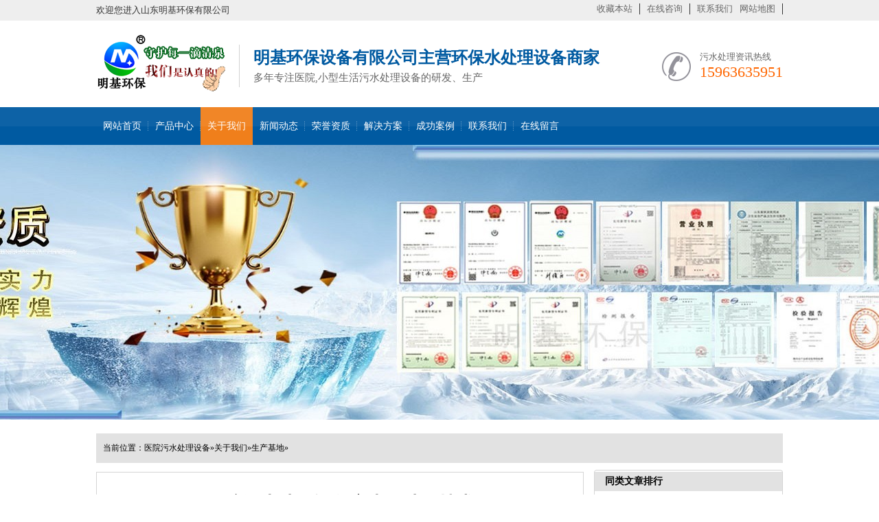

--- FILE ---
content_type: text/html
request_url: http://www.mingjihuanbao.com/jidi/260.html
body_size: 5218
content:
<!DOCTYPE html PUBLIC "-//W3C//DTD XHTML 1.0 Transitional//EN" "http://www.w3.org/TR/xhtml1/DTD/xhtml1-transitional.dtd">
<html xmlns="http://www.w3.org/1999/xhtml">
    <head>
    <meta http-equiv="X-UA-Compatible" content="IE=EmulateIE7" />
    <meta http-equiv="Content-Type" content="text/html; charset=utf-8" />
    <meta name="author" content="order by dede58.com/" />
    <title>医院污水处理设备废水的处理技术-山东明基环保设备公司</title>
    <meta name="keywords" content="医院污水处理设备的废水处理" />
    <meta name="description" content="医院的废水是怎样处理的呢，下面小编就带你来看看，医院里各种不同的废水是怎样处理的呢？" />
    <link href="/skin/css/common.css" rel="stylesheet" type="text/css" />
    <link href="/skin/css/style.css" rel="stylesheet" type="text/css" />
    <link href="/skin/css/temp.css" rel="stylesheet" type="text/css" />
    <link rel="stylesheet" rev="stylesheet" href="/skin/css/base_v4.css" type="text/css" />
    <script type="text/javascript" src="/skin/js/1.9.1jquery.min.js"></script>
    <script type="text/javascript" src="/skin/js/ajax.js"></script>
    </head>
    <body>
<!--header-->
<div class="header">
  <div class="header_top">
    <div class="container">
      <p> 欢迎您进入山东明基环保有限公司</p>
      <ul>
        <li><a rel="nofollow" href="javascript:addBookmark()">收藏本站</a></li>
        <li><a rel="nofollow" href="http://wpa.qq.com/msgrd?v=3&site=医院,小型生活污水处理设备-山东明基环保设备有限公司&menu=yes&uin=282628856">在线咨询</a></li>
        <li class="last"><a rel="nofollow" href="/contact/">联系我们</a></li>
        <li><a href="javascript:addBookmark()">网站地图</a></li>
      </ul>
    </div>
  </div>
  <div class="header_center">
    <h1><a href="/" title="医院,小型生活污水处理设备-山东明基环保设备有限公司"> <img src="/skin/img/20161018115615_40978.png" alt="医院,小型生活污水处理设备-山东明基环保设备有限公司"
                    width="188" height="83"></a></h1>
    <h2> 明基环保设备有限公司主营环保水处理设备商家<em>多年专注医院,小型生活污水处理设备的研发、生产</em></h2>
    <div class="phone">
      <p> 污水处理资讯热线</p>
      <span> 15963635951</span> </div>
  </div>
  <div class="header_nav">
    <div class="container" id="nav">
      <ul>
        <li class=""><a href="/">网站首页</a></li>
        <li class=""><a href="/product/">产品中心</a></li><li class="cur"><a href="/about/">关于我们</a></li><li class=""><a href="/news/">新闻动态</a></li><li class=""><a href="/honor/">荣誉资质</a></li><li class=""><a href="/fangan/">解决方案</a></li><li class=""><a href="/case/">成功案例</a></li><li class=""><a href="/contact/">联系我们</a></li><li class=""><a href="/liuyan/">在线留言</a></li>
      </ul>
    </div>
  </div>
  <script>
        nav("nav")
      
    </script> 
</div>

<!--content:start-->
<div class="topadcs"><a  alt='' title='' style='background:url(/skin/img/20161129094113_59929.jpg) no-repeat center top;' ></a> </div>
<div class="content">
      <div class="plc2"> 当前位置：<a href='http://www.mingjihuanbao.com/'>医院污水处理设备</a>»<a href='/about/'>关于我们</a>»<a href='/jidi/'>生产基地</a>»</div>
      <div class="left2">
    <div class="left2top"> </div>
    <div class="left2_main">
          <div class="n_info_con" id="printableview">
        <h1> 医院污水处理设备废水的处理技术</h1>
        <div class="info_con_tit">
              <div class="n_tit"> <span>文章出处：明基环保</span> <span>人气：<span id="cntrHits"><script src="/plus/count.php?view=yes&aid=260&mid=1"type='text/javascript' language="javascript"></script></span></span><span>发表时间：2022-12-05 11:45</span> </div>
            </div>
        <div id="cntrBody">
              <div>
	<span style="font-size:18px;">废水处理技术<br />
	<img alt="" src="/uploads/200713/1-200G310195W59.jpg" style="width: 800px; height: 800px;" /></span></div>
<div>
	<span style="font-size:18px;">1.洗相废水处理</span></div>
<div>
	<span style="font-size:18px;">洗相废水主要来自放射科照片洗印，其中含有的污染物质主要是显影剂、定影剂和漂白剂等。此外，还含有来自于定影液中的银，可进行回收利用。银的回收方法有电解提银法和化学沉淀法，低浓度含银废水也可采用离子交换法和活性炭吸附法处理。</span></div>
<div>
	<span style="font-size:18px;">2.含汞废水处理</span></div>
<div>
	<span style="font-size:18px;">含汞废水主要来自各种口腔门诊和计测仪器仪表中使用的汞。汞的危害极大，进入水体后可转化为有机汞，并通过食物链的富集浓缩。含汞废水处理方法包括铁屑还原法、化学沉淀法、活性炭吸附法和离子交换法。</span></div>
<div>
	<span style="font-size:18px;">3.酸性废水处理</span></div>
<div>
	<span style="font-size:18px;">医院酸性废水主要来自于检验项目或化学清洗剂。酸性废水腐蚀排水管道，与金属反应产生氢气，浓度较高时与水接触放热，与盐类接触发生爆炸。酸性废水引起废水整体pH值的变化，也会引起和促成其他化学物质的变化。氮化钠等物质在酸性条件下能生成有害物质，引起爆炸，且有很强的毒性。对酸性废水常采用中和处理。以氢氧化钠、石灰作为中和剂，加入酸性废水中通过搅拌达到目的。</span><br />
	<div>
		<span style="font-size:18px;">4.传染性的病毒废水的处理</span></div>
	<div>
		<span style="font-size:18px;">医院污水中含有大量的病源微生物、病毒和化学药剂。具有空间污染、急性传染和潜伏性传染的特征。病毒废水可采用消毒剂和紫外光照射的方法进行处理。</span></div>
	<div>
		<span style="font-size:18px;">5.其他废液废水处理</span></div>
	<div>
		<span style="font-size:18px;">医院排出的废水中还含有在医院内部大量使用的有机溶剂、消毒剂、杀虫剂及其他化学药品。对含有这些特殊污染物质的有毒有害废水一定要做好收集处理工作，不能随意排放。</span></div>
</div>
<br />

            </div>
        <div class="gduo"> <span>下一篇：<a disabled="true">没有了</a> </span>上一篇：<a disabled="true" href='/jidi/82.html'>基地展示四</a> </div>
      </div>
      <!--相关推荐-->
  <div class="about1"> 
  相关推荐
</div>                                                
													<div class="tuijian">
<ul>
<table width='100%' border='0' cellspacing='0' cellpadding='0'>
<tr>
    <td width='50%'>
    </td>
    <td width='50%'>
    </td>
    </tr>
<tr>
    <td width='50%'>
    </td>
    <td width='50%'>
    </td>
    </tr>
<tr>
    <td width='50%'>
    </td>
    <td width='50%'>
    </td>
    </tr>
<tr>
    <td width='50%'>
    </td>
    <td width='50%'>
    </td>
    </tr>
    </table>

</ul>
</div>
        </div>
    <div class="left2bot"> </div>
    <div class="n_info_con2">
          <h4 class="t04">推荐产品</h4>
          <div class="info_b">
        <dl class=sear_dl>
              <dt class='dt2'><a href='/pro2/41.html'><img src='/uploads/190715/1-1ZG51501551W.jpg' alt='潍坊一体化提升泵站' /></a></dt>
              <dd class='d2'><a href='/pro2/41.html'>潍坊一体化提升泵站</a></dd>
            </dl>
<dl class=sear_dl>
              <dt class='dt2'><a href='/pro2/40.html'><img src='/uploads/190708/1-1ZFQF92C53.jpg' alt='一体化提升泵站' /></a></dt>
              <dd class='d2'><a href='/pro2/40.html'>一体化提升泵站</a></dd>
            </dl>
<dl class=sear_dl>
              <dt class='dt2'><a href='/pro1/37.html'><img src='/uploads/190708/1-1ZFP913215a.jpg' alt='乡镇医院污水处理设备' /></a></dt>
              <dd class='d2'><a href='/pro1/37.html'>乡镇医院污水处理设备</a></dd>
            </dl>
<dl class=sear_dl>
              <dt class='dt2'><a href='/pro1/4.html'><img src='/uploads/190708/1-1ZFPU40NB.jpg' alt='一体化医院污水处理设备' /></a></dt>
              <dd class='d2'><a href='/pro1/4.html'>一体化医院污水处理设备</a></dd>
            </dl>
   
        <div class="clear"></div>
      </div>
        </div>
  </div>
      <div class="right2">
    <div class="right2top"> </div>
    <div class="right2_main">
          <h4 class="t03"> <a>同类文章排行</a></h4>
          <ul class="n_rt_ul">
        <li><a href='/wenti/21.html' target='_blank' title='医院污水处理设备的管道堵塞了怎么办？'>医院污水处理设备的管道堵塞了怎么办？</a></li>
<li><a href='/gsnews/151.html' target='_blank' title='为什么说小型生活污水处理设备是农村环境的守护者'>为什么说小型生活污水处理设备是农村环境的守护者</a></li>
<li><a href='/gsnews/221.html' target='_blank' title='清洗医院污水处理设备需要注意什么呢?'>清洗医院污水处理设备需要注意什么呢?</a></li>
<li><a href='/gsnews/150.html' target='_blank' title='操作小型生活污水处理设备要注意的问题'>操作小型生活污水处理设备要注意的问题</a></li>
<li><a href='/gsnews/246.html' target='_blank' title='农村一体化污水处理设备的简介'>农村一体化污水处理设备的简介</a></li>
<li><a href='/gsnews/271.html' target='_blank' title='小型生活污水处理设备部件说明'>小型生活污水处理设备部件说明</a></li>
<li><a href='/hynews/332.html' target='_blank' title='生活污水处理设备的特点'>生活污水处理设备的特点</a></li>
<li><a href='/gsnews/147.html' target='_blank' title='小型生活污水处理设备排水装置安装要注意的事项'>小型生活污水处理设备排水装置安装要注意的事项</a></li>
<li><a href='/news/164.html' target='_blank' title='小型生活污水处理设备有几种处理污水的办法'>小型生活污水处理设备有几种处理污水的办法</a></li>
<li><a href='/gsnews/256.html' target='_blank' title=' 小型生活污水处理设备怎样处理？'> 小型生活污水处理设备怎样处理？</a></li>

      </ul>
          <h4 class="t03"> <a>最新资讯文章</a></h4>
          <ul class="n_rt_ul" id="cntrLastArticle">
       <li><a href='/hynews/25.html' target='_blank' title='地埋式医院污水处理设备的处理效果怎么样？'>地埋式医院污水处理设备的处理效果怎么样？</a></li>
<li><a href='/hynews/26.html' target='_blank' title='一体化医院污水处理设备的优点有哪些'>一体化医院污水处理设备的优点有哪些</a></li>
<li><a href='/hynews/27.html' target='_blank' title='医院污水处理设备的优点有哪些？'>医院污水处理设备的优点有哪些？</a></li>
<li><a href='/hynews/46.html' target='_blank' title='医院污水在处理排放后仍然不达标的原因有哪些？'>医院污水在处理排放后仍然不达标的原因有哪些？</a></li>
<li><a href='/gsnews/136.html' target='_blank' title='医院污水都有哪些？该怎么去处理'>医院污水都有哪些？该怎么去处理</a></li>
<li><a href='/gsnews/137.html' target='_blank' title='医院污水处理设备的操作流程是什么'>医院污水处理设备的操作流程是什么</a></li>
<li><a href='/gsnews/138.html' target='_blank' title='医院污水的处理原则是什么'>医院污水的处理原则是什么</a></li>
<li><a href='/gsnews/139.html' target='_blank' title='一体化提升泵站是什么？有哪些应用'>一体化提升泵站是什么？有哪些应用</a></li>
<li><a href='/gsnews/140.html' target='_blank' title='医院污水处理设备有哪些特点？'>医院污水处理设备有哪些特点？</a></li>
<li><a href='/gsnews/141.html' target='_blank' title='选购地埋式一体化污水处理设备要注意什么问题'>选购地埋式一体化污水处理设备要注意什么问题</a></li>
<li><a href='/gsnews/142.html' target='_blank' title='医院污水处理不达标的因素有哪些'>医院污水处理不达标的因素有哪些</a></li>
<li><a href='/hynews/143.html' target='_blank' title='小型生活污水处理设备有什么优点'>小型生活污水处理设备有什么优点</a></li>
<li><a href='/gsnews/144.html' target='_blank' title='社区诊所污水设备的特点和安装'>社区诊所污水设备的特点和安装</a></li>
<li><a href='/gsnews/145.html' target='_blank' title='清洗医院污水处理设备要注意什么'>清洗医院污水处理设备要注意什么</a></li>
<li><a href='/gsnews/146.html' target='_blank' title='小型生活污水处理设备的技术性能'>小型生活污水处理设备的技术性能</a></li>

      </ul>
        </div>
    <div class="right2bot"> </div>
  </div>
      <div class="clear"> </div>
    </div>
<!--content:end--> 
<!--footer:start-->
<div class="footer">
  <div class="f_nav">
    <div class="container" id="f_nav">
      <ul>
        <li><a rel="nofollow" href="/">网站首页</a></li>
        
        <li><a href="/product/">产品中心</a></li>
        
        <li><a href="/about/">关于我们</a></li>
        
        <li><a href="/news/">新闻动态</a></li>
        
        <li><a href="/honor/">荣誉资质</a></li>
        
        <li><a href="/fangan/">解决方案</a></li>
        
        <li><a href="/case/">成功案例</a></li>
        
        <li><a href="/contact/">联系我们</a></li>
        
        <li><a href="/liuyan/">在线留言</a></li>
        
      </ul>
    </div>
    <script>
            nav("f_nav")
        </script> 
  </div>
  <div class="f_center">
    <h2> <a href="/"> <img src="/skin/img/logo.png" alt="小型生活污水处理设备运营商" width="188" height="83"></a></h2>
    <div class="info">
      <p> 咨询电话：15963635951</p>
      <p> 传真：0536-8120588</p>
      <p> E-mail：282628856@qq.com</p>
      <p> 公司地址：山东省潍坊市奎文区幸福街316号1号楼3-401</p>
    </div>
    <div class="ewm"> <img src="/skin/img/weixin.jpg" width="112" height="112"> <em>添加微信好友</em> </div>
    <div class="ewm"> <img src="/skin/img/weixin.jpg" width="112" height="112"> <em>移动端，扫扫更精彩</em> </div>
  </div>
  <div class="f_btm">
    <div class="container">
      <p> Copyright © 2002-2017 山东明基环保设备有限公司  版权所有      备案号：<a href="http://beian.miit.gov.cn" target="_blank" rel="nofollow" >鲁ICP备15025745号   </a></p>
      <p>技术支持：<a>明基环保</a></p> 
	  
	  </div>
  </div>
  <div>
	  <p style="text-align: center;">山东明基环保设备有限公司生产：医院污水处理设备、小型生活污水处理设备、一体化提升泵站</p></br>
	  </div>
</div>
<script>
(function(){
    var bp = document.createElement('script');
    var curProtocol = window.location.protocol.split(':')[0];
    if (curProtocol === 'https') {
        bp.src = 'https://zz.bdstatic.com/linksubmit/push.js';        
    }
    else {
        bp.src = 'http://push.zhanzhang.baidu.com/push.js';
    }
    var s = document.getElementsByTagName("script")[0];
    s.parentNode.insertBefore(bp, s);
})();
</script>

<!--footer:end-->
</body>
    </html>


--- FILE ---
content_type: text/css
request_url: http://www.mingjihuanbao.com/skin/css/common.css
body_size: 6633
content:
@charset "utf-8";
/*dede58.com 做最好的织梦整站模板下载网站*/
/*reset*/

/* CSS reset for c_b */
body, div, dl, dt, dd, ul, ol, li, h1, h2, h3, h4, h5, h6, pre, form, fieldset, input, textarea, p, blockquote, th, td {
	margin: 0;
	padding: 0;
}
table {
	border-collapse: collapse;
	border-spacing: 0;
}
table th, table td {
	padding: 5px;
}
fieldset, img {
	border: 0;
}
address, caption, cite, code, dfn, em, th, var {
	font-style: normal;
	font-weight: normal;
}
ol, ul {
	list-style: none;
}
ception, th {
	text-align: left;
}
q:before, q:after {
	content: '';
}
abbr, acronym {
	border: 0;
}
a {
	color: #666;
	text-decoration: none;
}  /*for ie f6n.net*/
}
a:focus {
	outline: none;
} /*for ff f6n.net*/
a:hover {
	text-decoration: underline;
}
/*定位*/
.tl {
	text-align: left;
}
.tc {
	text-align: center;
}
.tr {
	text-align: right;
}
.bc {
	margin-left: auto;
	margin-right: auto;
}
.fl {
	float: left;
	display: inline;
}
.fr {
	float: right;
	display: inline;
}
.zoom {
	zoom: 1
}
.hidden {
	visibility: hidden;
}
.vam {
	vertical-align: middle;
}
.clear {
	clear: both;
	height: 0;
	line-height: 0;
	font-size: 0;
}
p {
	word-spacing: -1.5px;
}
 -moz-box-sizing:content-box;
-webkit-box-sizing:content-box;
box-sizing:content-box;
/*其他*/
.curp {
	cursor: pointer
}
;
/*原reset*/
sup {
	vertical-align: baseline;
}
sub {
	vertical-align: baseline;
}
input, button, textarea, select, optgroup, option {
	font-family: inherit;
	font-size: inherit;
	font-style: inherit;
	font-weight: inherit;
}
input, button, textarea, select {
*font-size:100%;
}
input, select {
	vertical-align: middle;
}
body {
	font: 12px/1.231 arial, helvetica, clean, sans-serif;
}
select, input, button, textarea, button {
	font: 99% arial, helvetica, clean, sans-serif;
}
table {
	font-size: inherit;
	font: 100%;
	border-collapse: collapse;
}
pre, code, kbd, samp, tt {
	font-family: monospace;
*font-size:108%;
	line-height: 100%;
}
/*title*/
h1 {
	font-size: 32px;
}
h2 {
	font-size: 26px;
}
h3 {
	font-size: 20px;
}
h4 {
	font-size: 14px;
}
h5 {
	font-size: 12px;
}
h6 {
	font-size: 10px;
}
#roll_top, #fall, #ct {
	position: relative;
	cursor: pointer;
	height: 59px;
	width: 20px
}
#roll_top {
	background: url(../img/top.gif) no-repeat
}
#fall {
	background: url(../img/top.gif) no-repeat 0 -80px
}
#ct {
	background: url(../img/top.gif) no-repeat 0 -40px
}
#roll {
	display: block;
	width: 20px;
	margin-right: -485px;
	position: fixed;
	right: 46%;
	top: 80%;
	_margin-right: -485px;
	_position: absolute;
_top:expression(eval(document.documentElement.scrollTop+document.documentElement.clientHeight*0.8));
	z-index: 100;
}
/*end reset*/



/* CSS Document */
body {
	background-color: #fff;
	overflow-x: hidden;
	color: #666;
	font-size: 12px;
	font-family: "微软雅黑";
	position: relative;
}/*网站字体颜色*/
.header, .content, .footer, .container {
	margin-left: auto;
	margin-right: auto;
	width: 1000px;
}
/*页眉*/
.header {
	width: 100%;
	overflow: hidden;
	background-color: #fff;
}
.header_top {
	overflow: hidden;
	width: 100%;
	height: 30px;
	background-color: #eee;
}
.header_top p {
	float: left;
	line-height: 30px;
	font-size: 13px;
	color: #333;
}
.header_top ul {
	overflow: hidden;
	float: right;
	margin-top: 5px;
}
.header_top li {
	float: left;
	font-size: 13px;
	color: #333;
	padding: 0 10px;
	border-right: 1px solid #333;
}
.header_top li.last {
	border: none;
	padding-right: 0;
}
.header_center {
	overflow: hidden;
	width: 1000px;
	margin: 0 auto;
	height: 126px;
}
.header_center h1 {
	float: left;
	margin-top: 20px;
}
.header_center h2 {
	float: left;
	padding: 5px 0;
	margin-top: 35px;
	padding-left: 20px;
	border-left: 1px solid #d2d2d2;
	font-size: 24px;
	color: #005aa1;
	margin-left: 20px;
}
.header_center h2 em {
	display: block;
	font-size: 15px;
	color: #666;
	margin-top: 5px;
}
.header_center .phone {
	overflow: hidden;
	float: right;
	margin-top: 45px;
	padding-left: 55px;
	background: url(../img/phone.png) no-repeat left center;
}
.header_center .phone p {
	font-size: 13px;
	color: #666;
}
.header_center .phone span {
	display: block;
	font-size: 22px;
	color: #ff6600;
}
.header_nav {
	overflow: hidden;
	width: 100%;
	height: 55px;
	background: url(../img/nav.png) left top repeat-x;
	line-height: 55px;
}
.header_nav ul {
	overflow: hidden;
	width: 100%;
}
.header_nav li {
	float: left;
	font-size: 14px;
	background: url(../img/nav_b.png) no-repeat right center;
}
.header_nav li a {
	text-decoration: none;
	display: block;
	color: #fff;
	padding:0px 10px;
}
.header_nav li:last-child {
	background: none
}
.header_nav li.cur, .header_nav li:hover {
	background: url(../img/nav_c.png) repeat-x left top;
}
.footer {
	overflow: hidden;
	width: 100%;
	background-color: #26272a;
}
.footer .f_nav {
	overflow: hidden;
	width: 100%;
	height: 50px;
	background-color: #313236;
}
.footer .f_nav ul {
	overflow: hidden;
	width: 100%;
}
.footer .f_nav li {
	float: left;
	font-size: 14px;
	height: 48px;
	border-top: 2px solid #313236;
	background: url(../img/nav_b.png) right center no-repeat;
	line-height: 48px;
}
.footer .f_nav li a {
	color: #fff;
	text-decoration: none;
	/*display: block*/
	padding:0px 10px;
}
.footer .f_nav li:last-child {
	background: none
}
.footer .f_nav li:hover {
	border-color: #f07f1b;
}
.footer .f_nav li:hover a {
	color: #f07f1b;
}
.footer .f_center {
	overflow: hidden;
	width: 1000px;
	margin: 0 auto;
}
.footer .f_center h2 {
	float: left;
	margin-top: 65px;
}
.footer .f_center .info {
	overflow: hidden;
	float: left;
	margin-top: 45px;
	margin-left: 35px;
}
.footer .f_center .info p {
	font-size: 13px;
	color: #c3c3c3;
	line-height: 32px;
}
.footer .f_center .ewm {
	overflow: hidden;
	float: right;
	margin-left: 20px;
	margin-top: 55px;
}
.footer .f_center .ewm img {
	display: block;
	margin-bottom: 10px;
}
.footer .f_center .ewm em {
	display: block;
	text-align: center;
	font-size: 13px;
	color: #c3c3c3;
}
.footer .f_btm {
	overflow: hidden;
	width: 100%;
	height: 40px;
	border-top: 1px solid #313236;
	margin-top: 40px;
}
.footer .f_btm p {
	float: left;
	line-height: 40px;
	color: #858585;
	font-size: 13px;
}
.footer .f_btm .container>a {
	float: right;
	margin-top: 12px;
	color: #858585;
	font-size: 13px;
}


--- FILE ---
content_type: text/css
request_url: http://www.mingjihuanbao.com/skin/css/style.css
body_size: 122662
content:
/*dede58.com 做最好的织梦整站模板下载网站*/

.left {
	width: 220px;
	float: left;
	overflow: hidden;
}
.left2 {
	width: 710px;
	float: left;
	overflow: hidden;
}
.left3 {
	width: 754px;
	float: left;
	overflow: hidden;
	color: #666;
}
.lefttop {
	background: url(../img/left_top_img.gif) no-repeat;
	height: 3px;
	font-size: 0;
	overflow: hidden;
	margin-top: 10px;
}
.left2top {
	height: 3px;
	font-size: 0;
	overflow: hidden;
}
.leftbot {
	background: url(../img/left_bot_img.gif) no-repeat;
	height: 3px;
	font-size: 0;
	overflow: hidden;
	margin-bottom: 10px;
}
.left2bot {
	height: 3px;
	font-size: 0;
	overflow: hidden;
	margin-bottom: 10px;
}
.rightbot {
	height: 3px;
	font-size: 0;
	overflow: hidden;
	margin-bottom: 10px;
}
.right {
	width: 735px;
	float: right;
	display: inline;
	overflow: hidden;
}
.rights {
	width: 760px;
	float: right;
	display: inline;
	overflow: hidden;
}
.right2 {
	width: 275px;
	float: right;
	overflow: hidden;
}
.right3 {
	width: 201px;
	float: right;
	overflow: hidden;
	color: #666;
}
.right2top {
	background: url(../img/right2_top_img.gif) no-repeat;
	height: 3px;
	font-size: 0;
	overflow: hidden;
}
.right2bot {
	font-size: 0;
	overflow: hidden;
	margin-bottom: 10px;
}
.right_main {
	width: 733px;
	min-height: 458px;
	border: solid 1px #d5d5d5;
	padding-bottom: 15px;
	overflow: hidden;
	background: #fff;
}
.right2_main {
	width: 273px;
	border: solid 1px #d5d5d5;
	border-top: 0;
	padding-bottom: 15px;
	overflow: hidden;
	background: #fff
}
.left2_main {
	width: 708px;
	border: solid 1px #d5d5d5;
	padding-bottom: 15px;
	overflow: hidden;
	background: #fff;
}
.t01, .t02, .t03, .t05, .t06, .t07, .t08, .t09, .plc, .rtit, .rtit1, .pro_lc, .lc1, .lc2, .lc3, .lc4, .lnav h3, .userleftnav h4, .leftsearch, .topsearch, .ljob, .jointel, .club_lin2, .procom h4, .caigou, .comments h4 {
	background: url(../img/skinsvibar.png) no-repeat;
}
.b01, .b02, .b03, .b04, .b05, .b06, .b07, .b08, .b09, .b10, .b11, .b12, .b13, .b14, .b15, .b16, .b17, .b18, .b19, .b20, .b21, .b22, .b23, .b24, .b25, .b26, .b27, .b28, .b29, .b30, .b31, .b32, .b33, .b34, .b35, .b36, .b37, .b38, .b39, .b40, .b41, .b42, .b43, .b44, .b45, .b46, .b47, .b48, .b49, .b49b, .b59, .b60, .b61, .b62, ul.n_rt_ul {
	background: url(../img/skinsvibtn.png) no-repeat;
	border: 0;
	cursor: pointer;
	overflow: hidden;
}
.login_tab .txtboxcs {
	border: solid 1px #d7d7d7;
	height: 22px;
}
/*.zc_tab2{border:solid 1px #d7d7d7;}*/
.topadcs a {
	display: block;
	height: 400px;
	width: 100%;
}
.nrcs {
	border: 1px solid #d7d7d7;
	border-top: 0;
	margin-bottom: 10px;
	background: #fff;
	width: 752px;
	padding-top: 10px
}
.hottel {
	color: #1a56c2;
	font-weight: normal;
}
p sub {
	vertical-align: sub
}
p sup {
	vertical-align: top
}
.xiangc {
	height: 217px;
	overflow: hidden;
}
.xiangc dl {
	float: left;
	height: 207px;
	padding: 10px 10px 0 0;
	width: 202px;
}
.xiangc dt {
	font-size: 0;
	line-height: 0;
	width: 202px;
}
.xiangc dt img {
	border: 1px solid #CCCCCC;
	padding: 1px;
	width: 198px;
}
.xiangc dd {
	color: #666666;
	height: 20px;
	line-height: 20px;
	overflow: hidden;
	padding-top: 5px;
	text-align: center;
}
.cpMuBox {
	width: 201px;
	overflow: hidden;
	background-color: #fff;
	margin-bottom: 10px;
}
.cpMuBox dl {
	padding-bottom: 10px;
	border-bottom: 1px solid #d0e1da;
}
.cpMuBox dt {
	margin-bottom: 10px;
	padding-left: 20px;
	height: 38px;
	line-height: 38px;
	border-bottom: 1px solid #d0e1da;
	font-size: 14px;
	font-weight: bold;
}
.cpMuBox dt a {
	color: #126a44;
}
.cpMuBox dd {
	padding-left: 12px;
	margin-right: 10px;
	height: 26px;
	line-height: 26px;
	overflow: hidden;
}
.cpMuBox dd.cur a {
	color: #1a56c2;
}
.cpMuBox dd a {
	color: #767676;
}
.tjwtBox {
	padding: 22px;
	width: 648px;
	background-color: #fff;
	font-family: 微软雅黑;
}
.tjwtBox h4 {
	padding-bottom: 14px;
	margin-bottom: 22px;
	font-size: 14px;
	color: #676364;
	border-bottom: 1px solid #e8e8e8;
	font-weight: normal;
}
.tjwtBox .m_form {
}
.tjwtBox .m_form li {
	margin-bottom: 13px;
	color: #777;
	height: 38px;
}
.tjwtBox .m_form label {
	display: inline-block;
	float: left;
	line-height: 36px;
	height: 36px;
	width: 77px;
	border: 1px solid #dedede;
	border-right-width: 0;
	text-align: center;
	background: #fff;
}
.tjwtBox .m_form .iptTxt {
	float: left;
	width: 252px;
	border: 1px solid #dedede;
	height: 16px;
	line-height: 16px;
	padding: 10px 0;
	outline: none;
	text-indent: 1em;
	background: #fff;
	color: #333;
}
.tjwtBox .m_form .btnTjly {
	width: 93px;
	height: 31px;
	background: #9d2737;
	border: none;
	cursor: pointer;
	color: #fff;
}
.tjwtBox .m_form li.yzm .iptTxt {
	float: left;
	width: 180px;
}
.tjwtBox .m_form .areLi label {
	height: 132px;
}
.tjwtBox .m_form .txtAre {
	float: left;
	width: 343px;
	height: 104px;
	border: 1px solid #dedede;
	outline: none;
	resize: none;
	padding: 14px;
	color: #333;
	line-height: 18px;
}
.tjwtBox .m_form .btnSubmit, .tjwtBox .m_form .btnReset {
	width: 161px;
	text-align: center;
	height: 36px;
	line-height: 36px;
	color: #fff;
	border: none;
	background-color: #b3b3b3;
	cursor: pointer;
}
.tjwtBox .m_form .btnSubmit {
	margin-right: 10px;
	background-color: #1a56c2;
	cursor: pointer;
}
.tjwtBox .m_form .areLi {
	height: 138px;
}
.rycon {
	border: 1px solid #DDD0BD;
	width: 197px;
	height: 160px;
	margin-bottom: 10px;
}
.rycon {
	padding-left: 2px;
	background: #fff;
}
.rycon dl {
	width: 166px;
	overflow: hidden;
	padding: 5px 19px;
}
.rycon dl dt {
	width: 166px;
	height: 227px;
	overflow: hidden;
}
.rycon dl dt img {
	width: 164px;
	height: 225px;
	overflow: hidden;
	border: 1px solid #ccc;
}
.rycon dl dd {
	width: 166px;
	text-align: center;
	margin-top: 10px;
}
.dgxxBox {
	width: 645px;
	height: 330px;
	font-family: 微软雅黑;
}
.dgxxBox p {
	font-size: 16px;
	padding: 25px 0;
	color: #666;
}
.dgxxBox .m_form {
}
.dgxxBox .m_form li {
	width: 311px;
	height: 38px;
	float: left;
	margin-bottom: 13px;
	color: #777;
}
.dgxxBox .m_form label {
	float: left;
	border: 1px solid #dedede;
	line-height: 36px;
	height: 36px;
	width: 77px;
	display: inline-block;
	text-align: center;
	background: #fff;
}
.dgxxBox .m_form .iptTxt {
	float: right;
	width: 230px;
	border: 1px solid #dedede;
	border-left-width: 0;
	height: 16px;
	line-height: 16px;
	padding: 10px 0;
	outline: none;
	text-indent: 1em;
	background: #fff;
	color: #333;
}
.dgxxBox .m_form .iptTxts {
	float: left;
	width: 135px;
	border: 1px solid #dedede;
	border-left-width: 0;
	height: 16px;
	line-height: 16px;
	padding: 10px 0;
	outline: none;
	text-indent: 1em;
	background: #fff;
	color: #333;
}
.dgxxBox .m_form .txtAre {
	margin-left: 12px;
	width: 340px;
	height: 212px;
	border: 1px solid #dedede;
	outline: none;
	resize: none;
	padding: 14px;
	color: #333;
	line-height: 18px;
}
.dgxxBox .m_form .btnTjly {
	width: 310px;
	height: 38px;
	background: #1a56c2;
	border: none;
	cursor: pointer;
	color: #fff;
}
.dgxxBox .m_form .areLi {
	height: 205px;
	float: right;
	display: inline;
}
.dgxxBox .m_form .btnLi {
	background: none;
	height: 60px;
}
.xqPro {
	overflow: hidden;
	width: 705px;
	margin: 0 auto;
	height: 300px;
	margin: 15px 0 40px;
}
.xqPro .leftTu {
	overflow: hidden;
	width: 313px;
	height: 273px;
	float: left;
	border: 13px solid #ececec;
	position: relative
}
.xqPro .leftTu i {
	display: block;
	cursor: pointer;
	width: 35px;
	height: 75px;
	position: absolute;
	top: 120px;
	z-index: 2
}
.xqPro .leftTu .btn01 {
	background: url(../img/btn_xq.png) no-repeat center bottom;
	left: 0;
}
.xqPro .leftTu .btn02 {
	background: url(../img/btn_xq.png) no-repeat center top;
	right: 0;
}
.xqPro .leftTu ul {
	overflow: hidden;
	position: absolute
}
.xqPro .leftTu li {
	float: left;
	width: 313px;
	height: 315px;
}
.xqPro .leftTu li img {
	width: 313px;
}
.xqPro .rightWen {
	overflow: hidden;
	width: 345px;
	height: 302px;
	float: right
}
.xqPro .rightWen h3 {
	font-size: 18px;
	color: #000;
	margin-bottom: 10px;
}
.xqPro .rightWen b {
	display: block;
	font-size: 14px;
	color: #f21012;
	margin-bottom: 5px;
}
.xqPro .rightWen ul {
	overflow: hidden;
	padding-bottom: 15px;
	border-bottom: 1px dashed #ddd;
	margin-bottom: 15px;
}
.xqPro .rightWen li {
	float: left;
	width: 70px;
	margin-right: 40px;
	font-size: 13px;
	color: #333;
	text-align: center;
	margin-bottom: 15px;
}
.xqPro .rightWen li img {
	display: block;
	margin: 0 auto;
	margin-bottom: 5px;
}
.xqPro .rightWen p {
	font-size: 14px;
	color: #303030;
	height: 155px;
	margin-bottom: 20px;
}
.xqPro .rightWen a {
	display: block;
	width: 144px;
	height: 45px;
	text-align: center;
	line-height: 45px;
	color: #fff;
	background-color: #0065ad;
	font-size: 18px;
	text-decoration: none
}
ul.xq_menu {
	overflow: hidden;
	width: 705px;
	height: 50px;
	background: url(../img/xq_menu01.png) repeat-x left top;
	margin: 0 auto;
	margin-bottom: 30px;
}
ul.xq_menu li {
	float: left;
	width: 160px;
	background: url(../img/xq_menu02.png) repeat-y right top;
	text-align: center;
	line-height: 50px;
	font-size: 14px;
	color: #333;
}
ul.xq_menu li a {
	color: #333;
	display: block;
	text-decoration: none;
}
ul.xq_menu li:hover, ul.xq_menu li.status_on {
	background: #0065ad;
	cursor: pointer;
}
ul.xq_menu li:hover, ul.xq_menu li.status_on {
	color: #fff;
}
.zlzs {
	overflow: hidden;
	width: 705px;
	height: 280px;
	margin: 0 auto;
}
.zlzs h4 {
	border-left: 3px solid #de001f;
	padding-left: 20px;
	line-height: 50px;
	height: 50px;
	background-color: #ececec;
	font-size: 16px;
	font-weight: normal;
	margin-bottom: 40px;
}
.zlzs h4 a {
	color: #333;
}
.zlzs .zlbox {
	overflow: hidden;
	width: 100%;
	position: relative;
}
.zlzs .zlbox i {
	display: block;
	width: 13px;
	height: 23px;
	cursor: pointer;
	position: absolute;
	top: 41px;
}
.zlzs .zlbox .btn01 {
	background: url(../img/xq_tjbtn.png) no-repeat center top;
	left: 0
}
.zlzs .zlbox .btn02 {
	background: url(../img/xq_tjbtn.png) no-repeat center bottom;
	right: 0;
}
.zlzs .zlbox .zlWin {
	overflow: hidden;
	width: 652px;
	margin: 0 auto;
	position: relative
}
.zlzs .zlbox .zlWin ul {
	overflow: hidden;
	position: relative
}
.zlzs .zlbox .zlWin li {
	float: left;
	width: 215px;
}
.zlzs .zlbox .zlWin li img {
	width: 215px;
}
.inliuyan {
	overflow: hidden;
	width: 705px;
	margin: 0 auto;
	margin-bottom: 10px;
	margin-top: 20px;
}
.inliuyan .wen {
	overflow: hidden;
	width: 300px;
	float: left;
}
.inliuyan .wen p {
	font-size: 17px;
	color: #000;
	margin-bottom: 5px;
}
.inliuyan .wen b {
	font-size: 24px;
	display: block;
	color: #f21012;
	margin-bottom: 15px;
}
.inliuyan .wen img {
	display: block;
	margin: 0 auto;
}
.inliuyan ul {
	overflow: hidden;
	width: 405px;
	float: right
}
.inliuyan ul li {
	overflow: hidden;
	border: 2px solid #8c8c8c;
	margin-bottom: 15px;
}
.inliuyan ul li span {
	display: block;
	float: left;
	width: 70px;
	height: 48px;
	background-color: #8c8c8c;
}
.inliuyan ul li input {
	float: left;
	width: 305px;
	height: 48px;
	line-height: 48px;
	border: none;
	background: none;
	outline: none;
	padding: 0 10px;
	font-size: 14px;
	color: #333;
}
.inliuyan ul li .textIcon {
	height: 150px;
	background: url(../img/xq_ly04.png) no-repeat center;
	background-color: #8c8c8c;
}
.inliuyan ul li textarea {
	padding: 10px;
	width: 305px;
	height: 120px;
	font-size: 14px;
	color: #333;
	border: none;
	outline: none;
	resize: none
}
.inliuyan ul li.last {
	border: none;
}
.inliuyan ul li em {
	display: block;
	width: 100%;
	height: 50px;
	text-align: center;
	line-height: 50px;
	background-color: #f21012;
	color: #fff;
	font-size: 16px;
	cursor: pointer;
}
.contactn .tits {
	background: #1a56c2;
	color: #fff;
	height: 32px;
	line-height: 32px;
	padding-left: 13px;
}
.contactn .tits a {
	color: #fff;
}
.contactn .subnr {
	background: none repeat scroll 0 0 #fff;
	border: 1px solid #ccc;
	overflow: hidden;
	padding: 5px 9px;
	width: 210px;
}
.contactn .subnr p {
	line-height: 25px;
	overflow: hidden;
}
.contactn .subnr span {
	color: #333333;
}
.contactn .subnr h5 {
	line-height: 28px;
	overflow: hidden;
}
/*---留言回复样式--*/
.bitian {
	height: 30px;
	line-height: 30px;
}
.bitian div {
	float: right;
}
.texts {
	background: url("../img/tit1.gif") repeat-x;
	line-height: 31px;
	border: 1px solid #E8E8E8;
	text-indent: 15px;
	color: #1a56c2;
	border-bottom: 0
}
.word {
	line-height: 25px;
	padding: 10px 10px;
	border-bottom: 1px solid #E8E8E8
}
/*---资讯详细页的推荐产品--*/
.n_info_tjcp h4 {
	border-bottom: 1px solid #d7d7d7;
}
.n_info_tjcp dl {
	float: left;
	height: 155px;
	overflow: hidden;
	padding: 10px 0 0 4px;
	width: 163px;
}
.n_info_tjcp dt {
	width: 152px;
	height: 110px;
	line-height: 0;
	font-size: 0;
}
.n_info_tjcp dt img {
	width: 152px;
	height: 110px;
}
.n_info_tjcp dd {
	line-height: 14px;
	height: 28px;
	overflow: hidden;
	text-align: center;
	padding-top: 5px;
	color: #ab8673;
	width: 152px;
}
.n_info_tjcp dd a {
	height: 14px;
	overflow: hidden;
	display: block;
	color: #333;
}
/*---产品列表页面的随机资讯--*/
.RandomNews h4 {
	padding-left: 27px;
	height: 36px;
	line-height: 36px;
	color: #1a56c2;
	background: #ccc;
	font-weight: bold;
}
.RandomNews li {
	height: 28px;
	line-height: 28px;
	padding: 0 17px 0 10px;
	width: 350px;
	float: left;
	overflow: hidden;
}
.RandomNews li a {
	background: url(../img/ico55.gif) no-repeat 0 5px;
	padding-left: 12px;
}
.right .RandomNews .news_random {
	border: 1px solid #ccc;
	border-top: none;
	background: #fff;
}
.right .RandomNews ul {
	padding-top: 8px;
	border: 1px solid #ccc;
	border-top: none;
	margin-bottom: 15px;
	width: 762px;
	background: #fff;
}
dl.product_dl_commend {
	width: 166px;
	overflow: hidden;
	float: left;
	padding: 20px 6px 10px 10px;
}
dl.product_dl_commend dt {
	width: 166px;
	line-height: 0;
	font-size: 0
}
dl.product_dl_commend dt img {
	width: 162px;
	padding: 1px;
	border: 1px solid #ccc;
}
dl.product_dl_commend dt a:hover img {
	border: 1px solid #1a56c2;
}
dl.product_dl_commend dd {
	padding-top: 14px;
	height: 15px;
	width: 166px;
	line-height: 15px;
	text-align: center;
	overflow: hidden;
}
.nbanner {
	width: 100%;
	height: 300px;
	background: #adadad
}
.path {
	height: 55px;
	line-height: 55px;
}
.path .cur {
	font-weight: bold;
	color: #ea0018
}
/*产品中心*/
.ncentent {
	overflow: hidden
}
.leib {
	width: 220px;
	float: left;
	padding-bottom: 10px;
	background: #fff;
}
.leib h4 {
	height: 45ppx;
	background: #1a56c2;
	border-left: 3px #f1ee01 solid;
	font-weight: normal;
	display: block;
	line-height: 45px;
	text-align: center
}
.leib h4 a {
	color: #ffffff;
	font-size: 18px;
}
.leib h4 a span {
	font-size: 12px;
}
.leib dl {
	border: 1px #cfcfcf solid;
	border-top: 0px;
	padding: 10px;
}
.leib dl dt {
	background: url(../img/dt.png) right center no-repeat;
	line-height: 35px;
	border-bottom: 1px #cccccc dashed
}
.leib dl dt a {
	font-size: 14px;
	color: #333333;
	font-weight: bold
}
.leib dl dd {
	line-height: 30px;
}
.leib {
}
.ncentent .proul li {
	width: 234px;
	float: left;
	margin-left: 18px;
}
.ncentent .proul li img {
	display: block;
	border: 1px #cfcfcf solid
}
.ncentent .proul li h5 {
	font-weight: normal;
	text-align: center;
	line-height: 30px;
}
.ncentent .proul li h5 a {
	font-size: 14px;
	color: #333333
}
/* -- 产品列表样式 -- */

		/* -- 产品列表样式,第二种表现形式 -- */

.fontnr {
	font-size: 14px;
	line-height: 24px;
	margin: 0 20px;
	padding: 20px 0;
	border-bottom: 1px solid #ccc;
	width: 920px;
	overflow: hidden
}
.cpList li {
	padding: 10px 14px;
	float: left;
	margin-right: 20px;
	margin-bottom: 20px;
	background-color: #ecf0f3;
	text-align: center;
}
.cpList li.noMr {
	margin-right: 0;
}
.cpList li h5 {
	height: 35px;
	line-height: 35px;
	font-weight: normal;
}
.cpList li:hover {
	background-color: #c20667;
}
.cpList li:hover h5 a {
	color: #fff;
}
.releft {
	float: left;
	height: 574px;
	width: 645px;
	overflow: hidden
}
.reright {
	border-left: 1px solid #E5E5E5;
	float: left;
	height: 480px;
	margin-top: 40px;
	width: 250px;
	padding-left: 38px;
	padding-top: 32px;
}
.releft h1 {
	padding-left: 55px;
	color: #768263;
	font-family: '微软雅黑';
	font-size: 26px;
	font-weight: normal;
	margin-top: 30px;
	margin-bottom: 30px;
}
.rst_login {
	line-height: 26px;
}
/* -- 新闻详细及产品详细评论 -- */
		/* -- 新闻详细及产品详细评论 -- */
.comments {
	border: solid 1px #d7d7d7;
	overflow: hidden;
	margin-bottom: 10px;
}
.comments h4 {
	line-height: 27px;
	background-position: -63px -850px;
	text-indent: 10px;
	color: #333;
} /* -- 评论标题色带 -- */
.comments h4 a {
	color: #333;
}/*可修改文字色彩*/
.comments h4 a:hover {
	color: #333;
	text-decoration: underline;
}
.comments h4 span a {
	color: #1a56c2;
} /*可修改文字色彩(评论条数) padding-bottom:15px;*/
.comments h4 span a:hover {
	color: #1a56c2;
	text-decoration: underline;
}
.comments dl {
	overflow: hidden;
	border-bottom: 1px solid #d7d7d7;
	padding: 8px 15px;
}
.comments dl dt {
	width: 40px;
	float: left;
}
.comments dl dt img {
	width: 40px;
	height: 40px;
	display: block;
	border: 1px solid #ccc;
	padding: 1px;
}
.comments dl dd {
	word-break: break-all;
	overflow: hidden;
	padding-left: 15px;
}
.comments dl dd span.ip {
	padding: 0 30px;
}
.comments dl dd.con {
	color: #000;
	margin-top: 8px;
	line-height: 20px;
}
.comments dl .huifus {
	border: 1px dashed #FFCC00;
	padding: 5px;
	line-height: 18px;
	color: #FF3300
}
.comments dl .huifu h5 {
	background: none;
	color: #d7d7d7;
	height: 20px;
	line-height: 20px;
	text-indent: 0;
}
.info_pl {
	text-align: right;
	margin-top: 5px;
	margin-right: 9px;
	margin-bottom: 10px;
}
.info_pl a {
	color: #000;
	text-decoration: underline;
} /*.comments dl .huifu { border:dashed 1px #d7d7d7; padding:5px; line-height:18px; width:680px;}查看评论,可修改文字色彩*/
.info_pl a:hover {
	color: #1a56c2;
} /*查看评论,可修改文字色彩*/
.time {
	color: #999
}
.comms {
	padding-left: 14px;
}
.commenttb {
	margin-top: 10px;
}
.commtit {
	margin-left: auto;
	margin-right: auto;
	width: 620px;
	margin-top: 20px;
}
.yangs img {
	padding: 1px;
	border: 1px solid #ccc;
}
/* -- 标题样式 -- */
.t01 {
	background-position: -63px -132px;
	height: 19px;
	padding: 3px 0 0 12px;
	color: #fff;
	margin-bottom: 10px;
}
.t02 {
	background-position: -63px -165px;
	height: 19px;
	padding: 3px 0 0 12px;
	color: #fff;
}
.t03 {
	background: #E2E2E2;
	line-height: 28px;
	text-indent: 15px;
}
.t04 {
	background: #1a56c2;
	line-height: 30px;
	text-indent: 15px;
}
.t06 {
	background-position: -63px -267px;
	line-height: 25px;
	text-indent: 15px;
}
.t07 {
	background-position: -63px -232px;
	line-height: 25px;
	text-indent: 15px;
	color: #333;
}
/* -- 购物流程提示 -- */
.lc1, .lc2, .lc3, .lc4 {
	margin: 15px 0;
	height: 59px;
}
.lc1 {
	background-position: -287px -537px;
}
.lc2 {
	background-position: -287px -606px;
}
.lc3 {
	background-position: -287px -675px;
}
.lc4 {
	background-position: -287px -744px;
}
.pro_lc {
	height: 39px;
	background-position: -66px -1094px;
	line-height: 39px;
	padding: 0 10px;
	color: #1a56c2;
	font-size: 14px;
	margin-bottom: 10px;
} /* -- 产品中心购物流程 -- */
.lc_hot {
	float: right;
	font-weight: bold;
	font-size: 16px;
	color: #FF0000;
}
.pro_lc .span_1 {
	margin-left: 185px;
}
.pro_lc .span_2 {
	margin-left: 55px;
}
.pro_lc .span_3 {
	margin-left: 65px;
}
.pro_lc .span_4 {
	margin-left: 65px;
}
/* -- 当前位置 -- */
.plc {
	background-position: -66px -1034px;
	height: 35px;
	line-height: 35px;
	padding: 0 10px;
	position: relative;
	font-size: 14px;
	color: #666;
	overflow: hidden;
	margin-bottom: 10px;
} /*面包屑导航,文字色彩可自行修改,现在为灰色*/
.plc span {
}
.plc img {
	margin-top: 2px;
	vertical-align: middle;
}
.plc_tit {
	font-weight: bold;
	line-height: 50px;
} /* a的颜色*/
.plc_tit:hover {
	text-decoration: none;
}
.plc2 {
	margin-top: 20px;
	background: #e2e2e2;
	line-height: 43px;
	text-indent: 10px;
	color: #000;
	margin-bottom: 10px;
}/*资讯详细页面，面包屑导航,文字色彩可自行修改,现在为白色*/
.plc2 a {
	color: #000;
}/*资讯详细页面，面包屑导航连接,文字色彩可自行修改,现在为白色*/
.plc2 a:hover {
	color: #000;
}/*资讯详细页面，面包屑导航连接,文字色彩可自行修改,现在为白色*/
.rtit, .rtit1 {
	background-position: -63px -302px;
	height: 20px;
	padding: 5px 0 0 0;
	text-indent: 13px;
	overflow: hidden;
}
.rtit {
	color: #333;
}/*橙色字体*/
.rtit span {
	float: left;
}
.rtit1 {
	color: #333;/*灰色字体*/
	overflow: hidden;
}
.ljob {
	background-position: -280px -373px;
	height: 7px;
	font-size: 0;
	overflow: hidden;
}/* -- 招聘列表顶部背景 -- */
.userleftnav h4 {
	text-indent: 10px;
	background-position: -63px -337px;
	line-height: 28px;
	color: #fff;
} /* -- 会员中心左侧导航大类背景 -- */
.topsearch {
	background-position: -66px -418px;
	padding: 7px 0 0 5px;
	width: 197px;
	height: 55px;
	font-size: 14px;
}/* -- 顶部资讯订阅背景-- */
/*-----------------招商加盟---------------------*/
.con_tit {
	color: #f00;
	background: url(../img/ico8.gif) no-repeat 0 6px;
	padding-left: 10px;
	line-height: 20px;
}/*内容小标题*/
.con_tit a {
	color: #DD3904;
}/*内容小标题.agent_con span { margin-left:5px;}*/
.age_li_about h4 {
	line-height: 27px;
}
.agent_con {
	width: 715px;
	padding-top: 10px;
	line-height: 24px;
}
.agent_con p {
	font-size: 14px;
}
.agenttop .call {
	padding-bottom: 10px;
}/*表单顶部的文字样式，颜色根据需要修改*/
.agenttop div {
	font-size: 12px;
	line-height: 20px;
}
.agenttop .call span {
	font-weight: bold;
	color: #f00;
	margin: 0;
} /*传真号码，颜色自行修改*/
.red_x {
	color: #DD3904;
	display: inline;
	font-family: "宋体";
	font-size: 12px;
}
.red_x1 {
	color: #f00;
	display: inline;
	font-family: "宋体";
	font-size: 12px;
}
/*招商加盟--申请加盟表单块*/
.tab_1 input {
	border: 1px solid #d7d7d7;
	height: 25px;
	line-height: 25px;
	margin-right: 10px;
}
.tab_lt {
	text-align: right;
	font-size: 14px;
}
.tab_1 .span_1 {
	color: #F00;
}
.tab_1 .b17, .tab_1 .b18 {
	margin-left: 0;
	margin-top: 10px;
	padding: 0;
	border: 0
}
.tab_1 {
	line-height: 35px;
	margin: 10px 0 0 40px;
}
.tab_bz {
	vertical-align: top;
}
/*招商加盟--列表*/
.agent_con .age_list {
	margin-bottom: 15px;
}
.agent_con .age_list li {
	font-size: 14px;
	height: 25px;
	line-height: 25px;
}
.agent_con .age_list li a {
	padding-left: 10px;
}
.agent_con .age_list li a:hover, .agent_con .age_list li a.cur {
	background: url(../img/ico8.gif) no-repeat left 5px;
	font-weight: bold;
	color: #DD3904;
	text-decoration: underline;
}
.agent_con .age_li_about {
	font-size: 14px;
}
.agent_con .age_li_about img {
	max-width: 100%;
}
.agent_con .age_li_about p {
	white-space: normal;
	letter-spacing: normal;
}
.rt_bot_line {
	background: #1a56c2;
	height: 2px;
	font-size: 0;
	margin-top: 20px;
	margin-bottom: 10px;
}
.age_con_key {
	margin: 0 auto;
}
.age_con_key .age_con_key1 {
	font-size: 14px;
}
.age_con_key .age_con_key1 span {
	margin: 0;
	font-weight: bold;
}
.age_con_key .age_con_key2 {
	float: right;
}
/*-----招商加盟结束------*/

/*-----帮助中心表单顶部粗体字------*/
.hp_tiwen_top {
	width: 550px;
	margin: 0 auto;
	font-weight: bold;
	font-size: 14px;
	line-height: 20px;
	padding-top: 5px;
}
.hp_tiwen_top span {
	color: #DD3904;
} /*帮助中心，我要提问*/
.help_tab {
	margin: 0 auto;
	padding: 15px;
}
.help_tab_lt {
	width: 90px;
	font-size: 14px;
	vertical-align: middle;
}
/*---资讯中心---*/
.news_con {
	width: 730px;
	margin: 0 auto;
	padding-top: 15px;
}  /*资讯中心大框架*/
/*资讯中心首页的--ul*/
ul.news_ul {
	line-height: 25px;
	font-size: 14px;
	color: #666;
	padding: 0 5px;
	margin-bottom: 10px;
}
ul.news_ul li {
	background: url(../img/ico10.gif) no-repeat 0 11px;
	padding-left: 10px;
	height: 25px;
}
ul.news_ul li a {
	float: left;
	display: block;
	margin-right: 5px;
}
ul.news_ul li .a_2 {
	width: 405px;
	display: block;
	float: left;
	overflow: hidden;
	text-overflow: ellipsis;
}
ul.news_ul li a:hover {
}
ul.news_ul .last {
	float: right;
	font-size: 10px;
	color: #888;
}
/*资讯首页内容,点击时的图片*/

		/*资讯中心列表页面的--dl*/
dl.news_dl {
	font-size: 14px;
	color: #666;
	padding: 0 5px;
	line-height: 22px;
	border-bottom: 1px dashed #CCCCCC;
}
dl.news_dl a {
	color: #000;
}
dl.news_dl dt {
	margin-bottom: 3px;
	margin-top: 5px;
	line-height: 24px;
	height: 24px;
	width: 720px;
	overflow: hidden;
}
dl.news_dl .dt_1 {
	height: 20px;
	background: url(../img/ico10.gif) no-repeat 0 6px;
	padding-left: 10px;
	font-size: 13px;
	color: #1a56c2;
	font-weight: bold;
}
dl.news_dl .dt_1:hover {
	background: url(../img/ico7.gif) no-repeat 0 6px;
	color: #1a56c2;
}/*资讯首页内容,点击时的图片*/
dl.news_dl .dt_2 {
	font-size: 12px;
	float: right;
	padding: 0 10px 0 8px;
	font-family: "宋体";
}
dl.news_dl .dt_3 {
	font-size: 12px;
}
dl.news_dl .dt_3 a {
	color: #FF0000;
	text-decoration: underline;
} /*文章出处*/
dl.news_dl dd {
	font-size: 12px;
	padding-left: 10px;
	height: 45px;
	overflow: hidden;
	margin-bottom: 10px;
}
.mb10 {
	margin-bottom: 10px;
}
.newchang {
	border-bottom: 1px dashed #d7d7d7;
	height: 25px;
	padding-left: 30px;
}
/*资讯中心列表页面（图片列表）--dl_2*/
dl.dl_2 {
	width: 214px;
	padding: 10px 12px;
	float: left;
	display: inline-block;
}
dl.dl_2 dt {
	width: 214px;
	overflow: hidden;
} /*图片边框*/
dl.dl_2 dt a {
	width: 210px;
	padding: 1px;
	border: 1px solid #d7d7d7;
	display: block;
}
dl.dl_2 dt a:hover {
	border: 1px solid #1a56c2;
}/*图片边框,点击时的状态*/
dl.dl_2 img {
	display: block;
	width: 210px;
}
dl.dl_2 dd {
	margin: 2px 0 0 0;
	width: 214px;
	height: 20px;
	line-height: 20px;
	overflow: hidden;
	text-align: center;
	padding: 0 4px;
}
/*.news_con2{ background:#f5fafe; width:730px; margin:0 auto;display:inline-block;padding:6px 0 25px 5px;}*/
dl.dl_42 {
	max-height: 256px;
	overflow: hidden;
	border-bottom: 1px dotted #d7d7d7;
	margin: 10px 0;
}
.dl_42 dt {
	width: 204px;
	float: left;
	margin-bottom: 10px;
}
.dl_42 dt a {
	width: 200px;
	padding: 1px;
	border: 1px solid #d7d7d7;
	display: block;
}
.dl_42 dt a:hover {
	border: 1px solid #1a56c2;
}/*图片边框,点击时的状态*/
.dl_42 dt img {
	display: block;
	width: 200px;
}
.dl_42 dd {
	padding-left: 15px;
	float: left;
	width: 474px;
	line-height: 24px;
	max-height: 154px;
	overflow: hidden;
	color: #666;
}
.dl_42 dd h4 {
	font-size: 16px;
	padding-bottom: 5px;
	height: 24px;
	line-height: 24px;
	overflow: hidden;
}
.dl_42 dd h4 a {
	color: #1a56c2;
}
.dl_42 dd span {
}
dl.gongc {
	height: 165px;
	margin-bottom: 20px;
	border-bottom: 1px dotted #d7d7d7
}
.gongc dt {
	width: 204px;
	float: left;
}
.gongc dt a {
	width: 200px;
	height: 155px;
	padding: 1px;
	border: 1px solid #d7d7d7;
	display: block;
}
.gongc dt a:hover {
	border: 1px solid #1a56c2;
}/*图片边框,点击时的状态*/
.gongc dt img {
	display: block;
	width: 200px;
	height: 155px;
}
.gongc dd {
	padding-left: 15px;
	float: left;
	width: 470px;
	line-height: 24px;
	height: 155px;
	overflow: hidden;
	color: #666;
}
.gongc dd h4 {
	font-size: 14px;
	padding-bottom: 5px;
	height: 24px;
	line-height: 24px;
	overflow: hidden;
}
.gongc dd h4 a {
	color: #ed5f05;
}
/*资讯中心列表页面（图片列表）--dl_5*/
dl.dl_2s {
	float: left;
	display: inline-block;
	padding: 10px 9px;
}
dl.dl_2s dt {
	width: 210px;
	overflow: hidden;
	padding: 1px;
	border: 1px solid #d7d7d7;
	display: block;
} /*图片边框*/
dl.dl_2s dt a {
	width: 210px;
}
/*dl.dl_2s dt a:hover {border:1px solid #A10000;}图片边框,点击时的状态*/
dl.dl_2s img {
	display: block;
	width: 210px;
}
dl.dl_2s dd {
	width: 210px;
	height: 24px;
	line-height: 24px;
	overflow: hidden;
}
dl.dl_2s dd h4 {
	color: #666;
	height: 22px;
	line-height: 22px;
	overflow: hidden;
	font-weight: normal;
	font-size: 12px;
	text-align: center
}
/*资讯详细页面内容*/
.n_info_con {
	width: 690px;
	padding: 30px 10px 0 10px;
	overflow: hidden;
	font-size: 12px;
}
.n_info_con h1 {
	text-align: center;
	font-size: 26px;
	color: #000;
	margin-bottom: 6px;
}
#cntrBody img {
	max-width: 100%;
	height: 100% !important;
}
.n_info_con2 {
	width: 710px;
	margin: 0 auto;
}
.n_info_con h3 {
	text-align: center;
	color: #000;
	font-family: "宋体";
	margin-bottom: 10px;
	font-size: 24px;
} /*资讯详细页面，内容标题*/
.info_con_tit {
	font-family: "宋体";
	line-height: 24px;
	margin-bottom: 15px;
	border-bottom: 1px solid #E5E5E5;
	padding-bottom: 20px;
}
.info_con_tit span {
	margin-right: 20px;
}
.info_con_tit .n_tit {
	text-align: center;
	color: #7E7E7E;
}
.info_con_tit .n_tit a {
	color: #BCBBBB;
}
.info_con_tit .n_tit2 {
	height: 24px;
}
.n_info_con .tit2_span {
	float: right;
	margin: 0;
	_margin-top: 5px;
}
.n_info_con p {
	font-size: 14px;
	line-height: 25px;
	padding: 0 20px;
}
.n_info_con p a {
	color: #B61212;
}
.n_info_con .apage {
	text-align: center;
	margin-bottom: 10px;
} /*资讯详细页面，翻页区块*/
.info_input {
	text-align: center;
	color: #000;
	margin-bottom: 15px;
}  /*详细页面，评论，推荐，打印，订阅，按钮样式块*/
.info_input input {
} /*详细页面，评论，推荐，打印，订阅，按钮,可修改文字色彩*/
.info_key {
	border-bottom: solid 1px #d7d7d7;
	height: 30px;
	line-height: 30px;
	padding-left: 10px;
	margin: 10px 0;
}
.info_key span {
	font-size: 14px;
	font-weight: bold;
}
.info_key a {
	margin-right: 10px;
}
.ad2 {
	margin-bottom: 10px;
}
.n_info_con2 .t04 {
	color: #fff;
}/*可修改文字色彩(关于网络推广)*/
.n_info_con2 .t04 a {
	color: #B61212;
}/*可修改文字色彩(关于网络推广)*/
.n_info_con2 .t04 a:hover {
	color: #B61212;
}
/* -- 新闻详细页新闻列表 -- */
.info_b, .info_b2 {
	border: solid 1px #d7d7d7;
	width: 708px;
	padding: 5px 0;
	overflow: hidden;
	margin-bottom: 20px;
	background: #fff;
}
ul.p_list_ul, ul.p_list_ul2 {
	font-size: 14px;
}
ul.p_list_ul li, ul.p_list_ul2 li {
	background: url(../img/ico10.gif) no-repeat 10px 9px;
	line-height: 23px;
	float: left;
	width: 298px;
	overflow: hidden;
	text-overflow: ellipsis;
	text-indent: 20px;
	margin-left: 10px;
	display: inline;
	color: #666;
}
.info_b2 {
	width: 738px;
}
ul.p_list_ul2 li {
	width: 342px;
	padding-right: 5px;
}
/*资讯页面，发表评论*/
.info_fb {
	border: solid 1px #d7d7d7;
	overflow: hidden;
	padding: 10px;
	line-height: 25px;
}
.info_fb table {
	width: 100%;
	border: 0;
}
.td_b {
	font-size: 14px;
	color: #000;
	font-weight: bold;
	text-align: right;
} /*(我要评论),可修改文字色彩*/
.info_fb .text {
	width: 200px;
	height: 20px;
	line-height: 20px;
	border: solid 1px #d7d7d7;
}
.info_fb .textarea {
	vertical-align: top;
	border: solid 1px #d7d7d7;
	width: 400px;
}
.vat {
	vertical-align: top;
	text-align: right;
}
.info_fb .b13, .info_fb .b14 {
	margin: 10px 0;
	height: 29px;
}
/*资讯页面，右边*/
.ad1 {
	width: 263px;
	height: 226px;
	display: block;
	margin: 0 auto;
}
.right2_main .t03 {
	color: #000;
}
.right2_main .t03 a {
	color: #000;
}/*资讯页面，右边粗体标题样式,可修改文字色彩*/
.right2_main .t03 a:hover {
	color: #1a56c2;
}/*资讯页面，右边粗体标题样式,可修改文字色彩*/
/* -- 右侧新闻列表 -- */
/* -- 右侧新闻列表 -- */
ul.n_rt_ul {
	background: url(../img/news_list_bg.gif) no-repeat 0 5px;
	width: 220px;
	margin: 8px auto;
	overflow: hidden;
	padding-left: 5px;
}
ul.n_rt_ul li {
	line-height: 24px;
	overflow: hidden;
	text-overflow: ellipsis;
	padding-left: 20px;
	height: 24px;
	overflow: hidden
}
ul.n_rt_ul2 {
	width: 240px;
	margin: 8px auto;
	overflow: hidden;
}
ul.n_rt_ul2 li {
	line-height: 24px;
	height: 24px;
	overflow: hidden;
	text-overflow: ellipsis;
	padding-left: 5px;
}
/*---产品中心---*/
.pro_main {
	zoom: 1;
}
.t05 {
	line-height: 40px;
	background: #1a56c2;
	margin-top: 10px;
}
.t05 {
	padding: 0 10px;
	color: #fff;
	font-size: 14px;
} /*左边标题块*/
.t05 a {
	color: #fff;
}
.t05 img {
	padding: 6px 0 0 0;
	float: right;
}
.t05_con {
	border: solid 1px #ccc;
	border-top: 0;
	padding: 8px 1px;
	margin-bottom: 10px;
	zoom: 1;
	overflow: hidden;
	background: #fff;
}
.t05_cons {
	border: solid 1px #d7d7d7;
	border-top: 0;
	padding: 2px 0;
	margin-bottom: 10px;
	zoom: 1;
}
.t05_cons1 {
	border: solid 1px #d7d7d7;
	border-top: 0;
	padding: 2px 10px;
	margin-bottom: 10px;
	zoom: 1;
	background: #fff;
}
.t05_cons1 li {
	background: url(../img/news_s.png) no-repeat left 10px;
	line-height: 25px;
	height: 25px;
	overflow: hidden;
	background-size: 4px;
	padding-left: 10px;
	width: 192px;
}
/* -- 产品分类列表 -- */
ul.t05_ul li {
	line-height: 30px;
	color: #666;
	margin-bottom: 5px;
	padding: 0 5px 0 14px;
	overflow: hidden;
	background: #f3f3f3;
	width: 176px;
	_float: left;
}
ul.t05_ul li span {
	font-size: 11px;
}
ul.t05_ul li a {
*width:159px;
	display: block;
	overflow: hidden;
}
.check {
	color: #E61217;
}
.t05_con .tc .text {
	border: solid 1px #d7d7d7;
	height: 20px;
	line-height: 20px;
}
.clr {
	float: right;
	color: #fff;
	font-weight: normal;
	font-size: 12px;
}
/* -- 最近浏览过的产品 -- */
dl.t05_con_dl {
	margin-bottom: 10px;
	width: 194px;
	padding-left: 11px;
}
dl.t05_con_dl dt {
	width: 194px;
}
dl.t05_con_dl dt img {
	width: 200px;
	padding: 1px;
	border: solid 1px #d7d7d7;
}
dl.t05_con_dl dt a:hover img {
	border: solid 1px #1a56c2;
}
dl.t05_con_dl dd {
	margin-top: 3px;
	text-align: center;
}
#detailvalue1 {
	padding-left: 15px;
}
.pro_banner {
	width: 750px;
	height: 275px;
	overflow: hidden;
	background: #d7d7d7;
	float: left;
}
.pro_banner img {
	width: 630px;
	height: 275px;
	display: block;
}
/* -- 产品展示 -- */
.riti1_con {
	border: solid 1px #d7d7d7;
	border-top: 0;
	border-bottom: 0;
	zoom: 1;
} /*产品右边内容边框*/
.pro_ul {
	float: left;
	padding: 10px 3px;
}
.pro_ul dl {
	height: 84px;
	overflow: hidden;
	padding: 0;
}
.pro_ul dd h4 {
	font-weight: normal;
	font-size: 12px;
}
.pro_ul dd {
	color: #575757;
	height: 20px;
	line-height: 20px;
	width: 174px;
	overflow: hidden;
	text-align: center
}
.pro_ul dt {
	width: 174px;
	height: 126px;
}
.pro_ul dt img {
	width: 166px;
	height: 122px;
}
.pro_ul dt a {
	width: 166px;
	height: 122px;
	border: solid 1px #d7d7d7;
	padding: 1px;
	display: block;
}
.pro_ul dt a:hover {
	border: solid 1px #1a56c2;
} /*产品边框，点击效果*/
/*第二种产品展示*/
.dl_pro3 {
	padding: 10px 9px;
	float: left;
	width: 222px;
}
.dl_pro3 dd h4 {
	font-weight: normal;
	font-size: 12px;
}
.dl_pro3 dd {
	color: #575757;
	height: 20px;
	line-height: 20px;
	width: 222px;
	overflow: hidden;
	text-align: center
}
.dl_pro3 dt {
	width: 222px;
	height: 146px;
	float: left;
}
.dl_pro3 dt img {
	width: 218px;
	height: 142px;
}
.dl_pro3 dt a {
	width: 218px;
	height: 142px;
	border: solid 1px #d7d7d7;
	padding: 1px;
	display: block;
}
.dl_pro3 dt a:hover {
	border: solid 1px #1a56c2;
} /*产品边框，点击效果*/
/*第三种产品展示*/
.dl_pro {
	float: left;
	width: 218px;
	height: 165px;
	padding: 13px 11px;
	overflow: hidden
}
.dl_pro dt a {
	width: 218px;
	height: 164px;
	border: 1px solid #d7d7d7;
	padding: 1px;
	display: block;
}
.dl_pro dt {
	width: 222px;
	height: 172px;
	font-size: 0;
	line-height: 0
}
.dl_pro dt img {
	width: 218px;
	height: 164px;
}
.dl_pro dd {
	width: 218px;
	height: 25px;
	line-height: 25px;
	text-align: center;
	overflow: hidden
}
.dl_pro dd a {
	font: 12px "宋体";
	line-height: 26px
}
.dl_pro dt a:hover {
	border: solid 1px #1a56c2;
} /*产品边框，点击效果*/
.dl_pro2 {
	float: left;
	width: 204px;
	padding: 13px 18px;
	overflow: hidden
}
.dl_pro2 dt a {
	width: 200px;
	height: 145px;
	border: 1px solid #d7d7d7;
	padding: 1px;
	display: block;
}
.dl_pro2 dt {
	width: 204px;
	height: 149px;
}
.dl_pro2 dt img {
	width: 200px;
	height: 145px;
}
.dl_pro2 dd {
	width: 204px;
	height: 25px;
	line-height: 25px;
	text-align: center;
	overflow: hidden
}
.dl_pro2 dd a {
	font: 12px "宋体";
	line-height: 26px
}
.dl_pro2 dt a:hover {
	border: solid 1px #1a56c2;
} /*产品边框，点击效果*/
.pro_curmbs {
	margin-bottom: 10px;
	height: 35px;
	line-height: 35px;
} /*产品列表页，面包屑导航,字体颜色可自行修改*/
.pro_curmbs span {
	color: #1a56c2;
}
.pro_curmbs a {
	color: #333;
}
.pro_curmbs a:hover {
	color: #1a56c2;
}
.pro_curmbs .a_b {
	color: #1a56c2;
	font-weight: bold;
}
.proarray {
	background: #EBEBFF;
	border: 0 solid #d7d7d7;
	border-width: 1px;
	padding: 3px 5px 0 5px;
	overflow: hidden;
	height: 23px;
	margin: 0 auto 10px;
}/*产品列表页，产品显示方式控制导航,字体颜色和背景可自行修改*/
.proarray .span_1 {
	float: right;
}
.proarray img {
	vertical-align: middle;
	margin: 0 5px;
}
/*--产品列表，顶部图文产品详细介绍--*/



.p_list_dl {
	margin-bottom: 42px;
	float: left;
	width: 50%;
}
.p_list_dl dt img {
	display: block;
	border: 1px solid #e5e5e5;
}
.p_list_dl dd {
	margin-left: 198px;
	height: 152px;
	overflow: hidden;
}
.p_list_dl dd h5 {
	font-size: 14px;
	height: 32px;
	line-height: 17px;
}
.p_list_dl dd h5 a {
	color: #546a85;
}
.p_list_dl dd p {
	line-height: 20px;
	height: 40px;
	font-size: 13px;
	overflow: hidden;
	color: #546a85;
}
.p_list_dl dd div {
	margin-top: 16px;
	overflow: hidden;
}
.p_list_dl dd div span {
	float: left;
	width: 50%;
	line-height: 22px;
	color: #767676;
}
.p_list_dl dd div span em {
	position: relative;
	top: -1px;
	margin-right: 6px;
	color: #b0b0b0;
}
/* -- 产品列表样式,第二种表现形式 -- */
dl.p_list_dl .d1 {
	width: 198px;
	font-size: 12px;
	font-family: Arial, Helvetica, sans-serif;
	line-height: 20px;
	height: 40px;
	text-align: center
}
dl.p_list_dl .d1 a {
	color: #666;
	font-family: Arial, Helvetica, sans-serif;
}
dl.p_list_dl .d1 a:hover {
	color: #1a56c2;
} /*产品名称连接*/
dl.p_list_dl .d2 {
	height: 54px;
	white-space: normal;
	line-height: 18px;
}
/* -- 产品详细页 -- */

.bigimg {
	width: 390px;
	height: 390px;
	border: solid 1px #d7d7d7;
	padding: 2px;
	margin-bottom: 10px;
}
.smallimg {
}
a.leftico {
	background: url(../img/ico25.gif) no-repeat;
	display: block;
	width: 15px;
	height: 15px;
	overflow: hidden;
	margin-top: 21px;
	float: left;
}
a.leftico:hover {
	background: url(../img/ico25_1.gif) no-repeat;
}
a.rightico {
	background: url(../img/ico24.gif) no-repeat;
	display: block;
	width: 15px;
	height: 15px;
	overflow: hidden;
	margin-top: 21px;
	float: left;
	margin-left: 10px;
}
a.rightico:hover {
	background: url(../img/ico24_1.gif) no-repeat;
}
.smallimg .look {
	text-decoration: underline;
	color: #f00;
	margin-top: 20px;
	display: block;
	float: left;
	margin-left: 10px;
}
.smallimg li {
	float: left;
	display: inline;
	margin: 0 0 0 10px;
}
.smallimg li a {
	display: block;
	background: url(../img/smallimgbg2.gif);
	width: 43px;
	height: 43px;
	padding: 8px 0 0 3px;
}
.smallimg li a:hover, .smallimg li a.cur {
	background: url(../img/smallimgbg1.gif);
}
.smallimg li img {
	width: 40px;
	height: 40px;
	display: block;
}
.look_big {
	text-align: center;
	line-height: 25px;
	margin: 15px 0;
}
.look_b {
	text-align: center;
}
.look_b input {
	margin: 0 4px;
*height:23px;
}
/* -- 产品详细页__产品详细参数 -- */
.mod_goods_info {
	clear: both;
	margin-bottom: 10px;
	position: relative
}
.mod_goods_info .hds {
	border-bottom: 1px solid #1a56c2;
	height: 33px;
	_overflow: hidden;
}
.mod_goods_info .hds li {
	float: left;
	cursor: pointer;
	border: 1px solid #d7d7d7;
	border-bottom: 0;
	margin-right: -1px;
}
.mod_goods_info .hds li h3 {
	display: block;
	width: 128px;
	height: 30px;
	line-height: 30px;
	text-align: center;
	font-size: 14px;
	border-bottom: 0;
	background-color: #f3f3f3;
	border: 1px solid #fff;
}
.mod_goods_info .hds li h3 a {
	color: #333;
	font-weight: normal;
	text-decoration: none;
	outline: none
}
.mod_goods_info .hds .status_on {
	border-color: #1a56c2;
	border-bottom: 0;
	position: relative;
}
.mod_goods_info .hds .status_on h3 {
	height: 31px;
	background-color: #fff;
	color: #1a56c2;
}
.mod_goods_info .hds .status_on h3 a {
	color: #076EBB;
	font-weight: bold
}
.mod_goods_info .more {
	position: absolute;
	top: 8px;
	right: 0px;
}
.mod_goods_info .more a:link, .mod_goods_info .more a:visited {
	text-decoration: none;
	color: #085C9B;
}
.mod_goods_info .more a:hover {
	color: #D4105A;
}
.pright {
	width: 280px;
	float: left;
	margin-left: 20px;
}
.propar {
}/*产品详细参数字体颜色*/
.propar .line {
	font-weight: normal;
	text-decoration: line-through;
}
.propar .span_1 {
	font-weight: bold;
	font-size: 14px;
	color: #f00;
}
.propar .span_2 {
	font-size: 16px;
}
.propar h4 {
	color: #333;
	line-height: 28px;
	background: #F7F7F7;
	padding: 0 8px;
}
.propar .more {
	text-align: right;
	border-bottom: dashed 1px #d7d7d7;
	margin-bottom: 5px;
}
.propar .more a {
	color: #1a56c2;
	padding-left: 12px;
	line-height: 20px;
}
.propar .more a img {
	margin-right: 5px;
}
/* -- 产品详细页__产品视频演示 -- */
.provideo {
	color: #666;
}
.provideo h4 {
	line-height: 28px;
	background: #F7F7F7;
	padding: 0 5px;
	margin-bottom: 5px;
}
.pro_video {
	text-align: center;
	margin-bottom: 5px;
}
.proinfo {
	font-size: 14px;
	line-height: 25px;
}
.proinfo h4 {
	line-height: 28px;
	background: #F7F7F7;
	padding: 0 5px;
	margin-top: 10px;
}
.proinfo p {
	color: #414141
}
.proinfo p a {
	color: #1a56c2;
}
.proinfo .p_tit {
	font-weight: bold;
}
.pro_key {
	line-height: 35px;
	border-top: dashed 1px #d7d7d7;
	margin-top: 5px;
	font-size: 14px;
}
.pro_key span {
	font-weight: bold;
}
.pro_key a {
	font-size: 12px;
	margin-right: 10px;
}
.propar div, .proshop div {
	padding: 5px;
	padding-bottom: 0;
	line-height: 22px;
}
.propar div span {
	font-weight: bold;
}
.propar a.more {
	background: url(../img/ico14.gif) no-repeat 0 3px!important;
	_background: url(../img/ico14.gif) no-repeat 0 1px;
	padding-left: 10px;
}
.proshop {
	border: 1px dashed #d7d7d7;
}
.proshop .bg {
	background: #fff;
	border: 2px solid white;
	text-align: center;
	padding: 5px 0 10px 0;
}
.proinfo div {
}
.proshop .bg span {
	font-weight: bold;
	font-size: 12px;
	color: #ff0000;
	line-height: 20px;
}
.proshop .bg .text_3 {
	border: solid 1px #d7d7d7;
	height: 20px;
	line-height: 20px;
}
.ad3 {
	margin-bottom: 10px;
}
.procom h4 {
	line-height: 26px;
	text-indent: 10px;
	background-position: -63px -813px;
	color: #333;
}
.procom dl {
	width: 240px;
	float: left;
	display: inline;
	margin: 10px 0 10px 5px;
}
.procom dl dt {
	float: left;
	width: 104px;
	height: 104px;
}
.procom dl dt a {
	width: 100px;
	height: 100px;
	border: 1px solid #d7d7d7;
	padding: 1px;
	display: block;
}
.procom dl dt a:hover {
	border: solid 1px #1a56c2;
} /*产品图片边框连接*/
.procom dl dt img {
	width: 100px;
	height: 100px;
	display: block;
}
.procom dl dd {
	width: 125px;
	float: right;
	line-height: 22px;
}
.procom dl .d1 {
	width: 125px;
	height: 42px;
	overflow: hidden;
	margin-bottom: 2px;
}
.procom dl .d1 a {
	color: #666;
	text-decoration: underline;
}
.procom dl .d1 a:hover {
	color: #1a56c2;
}
.procom dl .d2 {
	font-weight: bold;
	color: #666;
}
.procom dl .d2 span {
	color: #f00;
	font-weight: bold;
}
.procom dl .d3 {
	color: #666;
}
.procom dl .d3 span {
	text-decoration: line-through;
}
.cp {
	border: 1px solid #d7d7d7;
	background: #fff;
	padding-bottom: 12px;
	margin-bottom: 10px;
}
.cptab {
	border-bottom: 1px solid #d7d7d7;
	background: #f7f7f7;
}
.cptab {
	line-height: 25px;
	font-size: 14px;
	color: #1a56c2;
	text-decoration: none;
	padding: 0 8px;
}
.cptab a:hover {
	text-decoration: none;
}
.cptab a.cr {
	background: #eee;
	font-weight: bold;
}
.cp dl {
	width: 164px;
	overflow: hidden;
	float: left;
	display: inline;
	padding: 12px 2px 0 10px;
}
.cp dt {
	width: 164px;
	overflow: hidden;
}
.cp dt a {
	width: 160px;
	display: block;
	border: 1px solid #D5D5D5;
	padding: 1px;
}
.cp dt a:hover {
	border: solid 1px #1a56c2;
} /*产品图片边框连接*/
.cp dt img {
	width: 160px;
	display: block;
}
.cp dd {
	line-height: 24px;
	padding-top: 8px;
	overflow: hidden;
	display: block;
	width: 164px;
	text-align: center
}
.t06 a {
	color: #1a56c2;
}
.t06 a :hover {
	color: #1a56c2;
}
.cases {
	margin-bottom: 10px;
}
.cases h4 {
	line-height: 28px;
	background: #F7F7F7;
	text-indent: 5px;
	margin-top: 10px;
}
.cases dl {
	width: 360px;
	height: 164px;
	overflow: hidden;
	float: left;
	display: inline;
	margin: 8px 5px 0 5px;
}
.cases dt {
	width: 163px;
	height: 163px;
	overflow: hidden;
	float: left;
}
.cases dt a {
	width: 159px;
	height: 159px;
	padding: 1px;
	border: 1px solid #d7d7d7;
	display: block;
}
.cases dt a:hover {
	border: 1px solid #1a56c2;
}
.cases dt img {
	width: 159px;
	height: 159px;
	display: block;
}
.cases dd {
	width: 180px;
	float: left;
	margin-left: 5px;
	display: inline;
	line-height: 20px;
	padding-right: 10px;
	overflow: hidden;
}
.cases dd a {
}
.cases dd.tit {
}
.cases dd.tit a {
	font-weight: bold;
	color: #1a56c2;
	text-decoration: underline;
}
.cases dd.d2 {
	height: 140px;
}
.caigou {
	background: #1a56c2;
	color: #fff;
	padding: 5px;
	margin: 5px 0;
} /* -- 采购意向标题色带 -- */
.caigou strong {
	font-size: 14px;
	font-weight: bold;
}
.caigou .span_1 {
	float: right;
}
.caigou_tab {
	line-height: 27px;
	margin-bottom: 10px;
	color: #666;
}
.caigou_tab .tt {
	vertical-align: top;
	text-align: right;
}
.caigou_tab .span_b {
	font-weight: bold;
	color: #f00;
}
.caigou_tab .textarea {
	margin-top: 3px;
}
/*---产品点评中心---*/
.left3 .apage {
	width: 660px;
	margin: 20px auto 0 auto;
}
.club_tit {
	font-size: 14px;
	border-bottom: dashed 1px #d7d7d7;
	padding-bottom: 8px;
	text-indent: 5px;
	margin-bottom: 10px;
} /*评论产品名称*/
.club_dl {
	width: 727px;
	margin: 0 auto;
}
.club_dl dt {
	width: 70px;
	height: 70px;
	float: left;
}
.club_dl dt a {
	width: 66px;
	height: 66px;
	border: solid 1px #d7d7d7;
	padding: 1px;
	display: block;
}/*用户头像,点击时的边框*/
.club_dl dt a:hover {
	border: solid 1px #1a56c2;
}
.club_dl dt img {
	width: 66px;
	height: 66px;
	display: block;
}
.club_dl dd {
	float: left;
	width: 620px;
	margin-bottom: 5px;
	margin-top: 5px;
	margin-left: 10px;
}
.club_dl dd .sp_1 {
	width: 357px;
	overflow: hidden;
	float: left;
	display: block;
	font-weight: bold;
	color: #1a56c2;
	font-size: 14px;
}
.club_dl dd .sp_2 {
	float: left;
	margin-left: 17px;
	display: inline;
}
.club_dl dd .a1 {
	color: #1a56c2;
	text-decoration: underline;
	font-weight: bold;
}
.club_dl dd .a1:hover {
	color: #1a56c2
}
.club_dl dd .a2 {
	color: #666;
	text-decoration: underline;
	font-weight: bold;
}
.club_dl dd .a2:hover {
	color: #666;
}
.club_dl dd .a3 {
	color: #1a56c2;
	text-decoration: underline;
}
.club_dl dd .a3:hover {
	color: #1a56c2;
}
.club_con, .club_con2 {
	width: 705px;
	border: solid 1px #d7d7d7;
	background: #f1f1f0;
	padding: 10px;
	margin: 5px auto 0 auto;
	line-height: 24px;
} /*评论内容*/
.club_con p span, .club_con2 p span {
	color: #1a56c2;
	font-size: 14px;
}
.club_con p .sp_1, .club_con2 p .sp_1 {
	color: #000;
	font-size: 12px;
	font-weight: bold;
}
.club_con p .sp_2, .club_con2 p .sp_2 {
	color: #1a56c2;
	font-size: 12px;
}
.club_con p .sp_3, .club_con2 p .sp_3 {
	color: #f00;
	font-size: 12px;
	font-weight: bold;
}
.club_con2 {
	width: 690px;
	padding: 0 15px;
	margin-bottom: 30px;
}
.club_con2_tit {
	width: 720px;
	margin: 0 auto 0 auto;
}
.club_con2_tit a {
	color: #1a56c2;
}
.club_line {
	background: #d5d5d5;
	height: 1px;
	font-size: 0;
	overflow: hidden;
	margin: 15px 0;
} /*分割线*/
.club_lin2 {
	background-position: -280px -393px;
	width: 670px;
	height: 5px;
	margin: 25px auto;
	font-size: 0;
}
.club_line3 {
	border-bottom: dashed 1px #d7d7d7;
	height: 1px;
	font-size: 0;
	overflow: hidden;
	margin-bottom: 10px;
}
.rt_club_dl {
}  /*点评空间*/
dl.rt_club_dl {
	height: 60px;
}
.rt_club_dl dt {
	width: 64px;
	height: 64px;
	float: left;
	margin-right: 8px;
}
.rt_club_dl dt a {
	width: 60px;
	height: 60px;
	border: solid 1px #d7d7d7;
	padding: 1px;
	display: block;
}
.rt_club_dl dt a:hover {
	border: solid 1px #1a56c2;
}
.rt_club_dl dt img {
	width: 60px;
	height: 60px;
	display: block;
}
.rt_club_dl dd {
	color: #1a56c2;
	line-height: 16px;
	height: 16px;
}
.dianping {
	line-height: 18px;
	margin-top: 5px;
}
.dianping span {
	color: #1a56c2;
	font-weight: bold;
}
.dianping a {
	color: #1a56c2;
	text-decoration: underline;
	font-weight: bold;
}
.dianping a:hover {
	color: #1a56c2;
}
/*左边产品*/
dl.t05_con_dl2 {
	width: 80px;
	float: left;
	display: inline;
	margin: 5px 3px;
	overflow: hidden;
}
dl.t05_con_dl2 dt {
	width: 54px;
	height: 54px;
	margin: 0 auto;
}
dl.t05_con_dl2 dt img {
	width: 50px;
	height: 50px;
	display: block;
}
dl.t05_con_dl2 dt a {
	width: 50px;
	height: 50px;
	border: 1px solid #d7d7d7;
	padding: 1px;
	display: block;
}
dl.t05_con_dl2 dt a:hover {
	border: 1px solid #1a56c2;
}/*最近浏览过的产品,点击时的边框*/
dl.t05_con_dl2 dd {
	overflow: hidden;
	text-align: center;
	margin-top: 2px;
	height: 30px;
}
.pl_much {
	font-weight: bold;
	font-size: 14px;
	text-indent: 10px;
	margin-top: 10px;
	margin-bottom: 10px;
}/*评论条数*/
.pl_much span {
	color: #f00;
}
.pl_much img {
	vertical-align: top;
}
.pl_dc {
	font-weight: bold;
	color: #1a56c2;
	font-size: 14px;
	text-indent: 10px;
	margin-bottom: 15px;
}
.pl_dc .sp_1 {
	color: #666;
	margin-left: 20px;
}
.pl_dc .sp_2 {
	color: #666;
	font-weight: normal;
}
.pl_dc a {
	color: #1a56c2;
	text-decoration: underline;
}
.club_pl_tab {
	width: 710px;
	margin: 0 auto;
} /*评论回应填写表单*/
.club_pl_tab .textarea {
	width: 600px;
	height: 175px;
}
.club_pl_tab td {
	padding: 2px 0;
}
.club_pl_tab .b15, .club_pl_tab .b16 {
	margin: 10px 10px 10px 0;
}
.club_pl_tab .blk {
	color: #000;
}
.cp_detail {
} /*产品详细*/
.cp_detail_tit {
	color: #1a56c2;
	line-height: 20px;
}
.cp_detail dt {
	width: 175px;
	height: 175px;
}
.cp_detail dt a {
	width: 171px;
	height: 171px;
	display: block;
	border: solid 1px #d7d7d7;
	padding: 1px;
}
.cp_detail dt a:hover {
	border: solid 1px #1a56c2;
}
.cp_detail dt img {
	width: 171px;
	height: 171px;
	display: block;
}
.cp_detail dd {
	font-size: 14px;
	margin: 5px 0;
}
.cp_detail .d1 span {
	text-decoration: line-through;
}
.cp_detail .d2 {
	font-weight: bold;
	color: #f00;
}
.cp_detail .d3 {
	text-align: center;
}
.cp_detail .b31 {
	font-size: 12px;
}
.cp_detail .b28, .cp_detail .b29 {
	margin-top: 5px;
}
.cp_detail .b28 {
	margin-right: 10px;
}
.cp_detail .d_1 {
	font-size: 12px;
	color: #1a56c2;
}
.cp_detail .d_1 span {
	color: #666;
}
.cp_detail .d_2 {
	text-align: center;
}
.cp_detail .d_2 .b45, .cp_detail .d_2 .b46 {
	margin-top: 5px;
}
.pl_other {
	display: inline-block;
	float: left;
	margin: 7px 7px;
} /*评过此商品的人还有*/
.pl_other:hover {
	text-decoration: none;
}
.pl_other img {
	vertical-align: middle;
}
.other_pl_dl {
	margin-bottom: 12px;
} /***会员的其它评论*/
.other_pl_dl dt {
	border: solid 1px #1a56c2;
	background: #FFF;
	height: 20px;
	line-height: 20px;
	font-family: "宋体";
}
.other_pl_dl dt a {
	color: #1a56c2;
	width: 155px;
	text-decoration: none;
	display: block;
	overflow: hidden;
	text-overflow: ellipsis;
	float: left;
}
.other_pl_dl dt a:hover {
	color: #1a56c2;
}
.other_pl_dl dt span {
	width: 12px;
	height: 12px;
	background: #1a56c2;
	color: #fff;
	text-align: center;
	overflow: hidden;
	display: inline-block;
	float: left;
	line-height: 12px;
	margin-top: 4px;
	margin: 4px 3px 0 3px;
}
.other_pl_dl dd {
	line-height: 18px;
	height: 54px;
	overflow: hidden;
	margin-top: 2px;
}
.pl_yony {
	text-indent: 10px;
	margin-top: 15px;
}
.pl_yony a {
	color: #000;
	font-weight: bold;
}
.pl_yony a:hover {
	color: #f00;
}
/*---搜索中心--*/
.search_con {
	padding: 10px 0;
}
dl.sear_dl {
	margin: 10px auto;
	width: 154px;
	float: left;
	padding-left: 19px;
}
dl.sear_dl dt.tit, .l2tit {
	font-size: 14px;
	text-indent: 10px;
	line-height: 25px;
}
dl.sear_dl dt.tit .tit_a, .l2tit .tit_a {
	height: 25px;
	background: url(../img/ico10.gif) no-repeat 0 12px;
	overflow: hidden;
	display: block;
	float: left;
}
dl.sear_dl dt.tit .tit_b {
	width: 300px;
	height: 25px;
	overflow: hidden;
	display: block;
	float: left;
}
dl.sear_dl dt.tit .span1, .l2tit .span1 {
	font-size: 12px;
	float: left;
	margin-left: 10px;
}
dl.sear_dl dt.tit .span2, .l2tit a .span2 {
	float: left;
	margin-left: 10px;
}
dl.sear_dl dt.tit .span2 a, .l2tit a .span2 a {
	color: #ff0000;
}
dl.sear_dl dd.d1 {
	padding: 0 10px;
	line-height: 22px;
	text-align: justify;
	text-justify: inter-ideograph;
	overflow: hidden;
	color: #000;
}
dl.sear_dl dd span, .l2tit span {
	padding: 0 20px;
}
dl.sear_dl dd .a_d {
	margin-right: 5px;
	padding-left: 10px;
	line-height: 20px;
}
.search_con .search_hl {
	color: Red;
	padding: 0px;
}
.sear_dl .dt2 {
}
.sear_dl .dt2 a {
	border: solid 1px #d7d7d7;
	padding: 1px;
	display: block;
}
.sear_dl .dt2 a:hover {
	border: solid 1px #1a56c2;
} /*产品边框，点击效果*/
.sear_dl .dt2 img {
	display: block;
	width: 150px;
}
.sear_dl .d2 {
	height: 22px;
	overflow: hidden;
	line-height: 22px;
	text-align: center;
	text-justify: inter-ideograph;
}
/*---会员中心---*/
.logo2 {
	float: left;
}
.logo2 img {
	display: block;
}
.u_top_rt {
	width: 580px;
	height: 32px;
	float: right;
	margin-top: 5px;
} /*logo右边的整块,上边界根据需要进行调整*/
.u_top_rt .zfb {
	float: left;
	vertical-align: middle;
	margin-right: 10px;
	margin-top: 12px;
}
.u_name {
	line-height: 20px;
	float: left;
	margin-right: 10px;
	display: inline;
	margin-top: 13px;
}
.u_name span {
	font-weight: bold;
	color: #1a56c2;
}
.u_next {
	width: 300px;
	height: 50px;
	float: left;
}
.u_top_call {
	color: #f00;
	text-align: right;
	margin-bottom: 5px;
	padding-right: 12px;
}
.u_top_call img {
	vertical-align: middle;
}
.u_top_call span {
	font-weight: bold;
	margin-left: 5px;
	font-size: 14px;
}
.u_top_nav {
}
.u_top_nav ul {
	margin: 0;
	padding: 0;
}
.u_top_nav ul li {
	float: left;
	margin-left: 8px;
}
.u_top_nav ul li a {
	display: block;
	border: 1px solid #222;
	background: #F7F7F7 url(../img/ico33.gif) no-repeat 4px 7px;
	padding: 2px 4px 2px 16px;
}
.u_top_nav ul li a:hover {
	border: 1px solid #1a56c2;
	background: #EEF2FD url(../img/ico32.gif) no-repeat 4px 7px;
	text-decoration: none;
} /*头部导航*/
.u_menu {
	background: url(../img/u_menu_bg.gif) repeat-x;
	line-height: 35px;
	margin-bottom: 10px;
} /*会员菜单背景*/
.u_menu div {
	width: 900px;
	margin: 0 auto;
	font-weight: bold;
	font-size: 14px;
}
.u_menu a {
	color: #fff;
	padding-left: 10px;
}
.u_menu a:hover {
	color: #fff;
}
.userleftnav {
	border: 1px solid #d7d7d7;
	padding: 1px;
	margin-bottom: 10px;
} /* -- 会员区导航背景颜色,边框 -- */
.userleftnav h4 {
	text-indent: 25px;
	background-position: -63px -337px;
	line-height: 28px;
	color: #333;
} /* -- 会员中心左侧导航大类背景 -- */
.userleftnav ul {
	margin: 0 auto;
	padding: 5px 10px;
}
.userleftnav li {
	text-indent: 10px;
	overflow: hidden;
}
.userleftnav ul a {
	height: 25px;
	display: block;
	line-height: 25px;
}
.userleftnav ul a:hover {
	height: 23px;
	line-height: 23px;
	border: 1px solid #1a56c2;
	background: #fff;
	text-decoration: none;
}/* -- 会员中心左侧导航,点击效果 -- */
.u_right_main {
	padding: 12px;
	border: solid 1px #d7d7d7;
	margin-bottom: 10px;
	zoom: 1;
}
.left_ad {
	border: 1px solid #d7d7d7;
	padding: 1px;
	height: 425px;
	width: 195px;
	margin-bottom: 20px;
}
.u_crumbs {
	margin-bottom: 10px;
} /*会员面包屑导航*/
.u_crumbs a {
	color: #000;
}
.u_crumbs a:hover {
	color: #1a56c2;
}
.u_crumbs span {
	color: #1a56c2;
}
.u_dingyue {
	border: solid 1px #d7d7d7;
	padding: 15px;
	margin-bottom: 10px;
}
.u_dingyue dl {
	width: 100%;
}
.u_dingyue dt {
	width: 97px;
	float: left;
	border: 0;
}
.u_dingyue dt img {
	margin-top: 10px;
}
.u_dingyue dl .u_dy_con {
	width: 485px;
	border: solid 3px #1a56c2;
	float: right;
	overflow: hidden;
	padding: 10px;
	line-height: 22px;
	font-size: 14px;
}
.u_dy_con .tit {
	font-weight: bold;
}
.u_dingyue dl .tit_b {
	width: 435px;
	font-size: 14px;
	font-weight: bold;
	float: left;
	display: block;
	padding-left: 50px;
	margin-top: 15px;
}
.u_dingyue dl .a_1 {
	color: #1a56c2;
	text-decoration: underline;
}
.u_dingyue dl .a_1:hover {
	color: #1a56c2;
	text-decoration: underline;
}
.u_dingyue dl .a_2 {
	color: #1a56c2;
	text-decoration: underline;
}
.u_dingyue dl .a_2:hover {
	color: #1a56c2;
	text-decoration: underline;
}
.u_dingyue dl .img_2 {
	margin-left: 10px;
}
h4.dy_h4 {
	background: #F2F2F2;
	height: 30px;
	line-height: 30px;
	text-indent: 15px;
}
.u_dy_ta {
	border: solid 1px #cfcfcf;
	line-height: 18px;
	color: #333;
	font-family: "宋体";
	padding: 8px;
	margin-bottom: 10px;
}
.u_dy_tab {
	width: 100%;
	line-height: 22px;
	margin-bottom: 10px;
}
.bot_btn {
	text-align: center;
	margin-top: 15px;
}
.dy_tit {
	font-weight: bold;
	line-height: 25px;
}
.bot_btn .b10, .bot_btn .b11, .bot_btn .b08, .bot_btn .b04, .bot_btn .b13 {
	margin-right: 13px;
}
.bot_btn2 .b02 {
	margin-right: 10px;
}
.bot_btn2 .b04, .bot_btn2 .b05 {
	margin-right: 10px;
	margin-top: 10px;
}
.bot_line {
	background: #f00;
	height: 2px;
	font-size: 0;
}
.copyright {
	text-align: center;
	line-height: 22px;
}
.copyright span {
	margin: 0 8px;
}
.ft_menu {
}
.ft_menu a {
	color: #000;
	margin: 0 5px;
}
.ft_menu a:hover {
	color: #f00;
}
.u_tg {
	border: solid 1px #d7d7d7;
	padding: 8px;
	font-size: 14px;
	margin-bottom: 10px;
} /*邀请好友表单*/
.u_tg .tit {
	font-size: 14px;
}
.u_tg .text {
	border: solid 1px #d7d7d7;
	height: 20px;
	line-height: 20px;
}
.u_tg .u_em {
	margin-top: 5px;
}
.u_tg .u_em a {
	font-weight: bold;
	float: right;
	color: #DD3904;
	margin-right: 2px;
}
dl.userinfo {
	background: #FCEDD8;
	height: 115px;
	padding: 5px;
	overflow: hidden;
	margin: 5px 0 0;
}
dl.userinfo dt {
	border: 1px solid #CCC;
	width: 113px;
	height: 113px;
	float: right;
}
dl.userinfo dt img {
	display: block;
	width: 113px;
	height: 113px;
}
dl.userinfo dd {
	line-height: 22px;
	float: left;
	width: 491px;
	padding: 0 12px;
}
dl.userinfo dd.d1 {
	background: none repeat scroll 0 0 #FFFFFF;
	border: 3px solid #B77D29;
	height: 105px;
	margin-bottom: 10px;
	margin-top: 2px;
	width: 498px;
	line-height: 35px;
}
dl.userinfo dd.d1 span {
	display: block;
	height: 35px;
	overflow: hidden;
}
.u_right_main .t03 {
	margin: 5px 0;
}
.u_idx_tab {
	line-height: 25px;
	margin-left: 15px;
}
.u_right_main .t07 {
	margin-top: 20px;
}
.u_idx_news {
	border: solid 1px #d7d7d7;
	border-top: 0;
	padding: 5px 0 5px 10px;
} /*会员首页，新闻样式*/
.idx_ul {
	width: 385px;
	float: left;
}
.idx_ul li {
	background: url(../img/ico16.gif) no-repeat 0 8px;
	padding-left: 7px;
	height: 20px;
	line-height: 20px;
}
.idx_ul li a {
	overflow: hidden;
	text-overflow: ellipsis;
	display: block;
	float: left;
	width: 298px;
}
.idx_ul li span {
	float: right;
	font-size: 11px;
}
.u_idx_news img {
	float: left;
	display: block;
	margin-left: 20px;
	width: 219px;
	height: 165px;
}
.zc_lc1 {
	background: url(../img/zc_lc_1.gif) no-repeat;
	height: 33px;
	margin: 10px 0 20px 0;
}
.zc_one {
	font-size: 14px;
	margin-bottom: 10px;/* padding-left:20px;*/
}
.zc_form {
	font-size: 14px;
	line-height: 20px;
}
.zc_form span {
	font-size: 12px;
}
/*注册第一步--修改*/
.zc_tab1, .zc_tab2, .zc_tab3 {
	width: 100%;
	margin-bottom: 10px;
}
.zc_tab1 .red_x {
	margin: 0;
}
.zc_tab1 td, .zc_tab2 td, .zc_tab3 td {
	padding: 5px 0;
}
.zc_tab3 .b34 {
	font-size: 12px;
	padding-left: 18px;
}
.zc_tab2 img {
	display: none;
}
.zc_tab2 .tr {
	text-align: right;
	width: 80px;
}
.zc_tab2 cite {
	display: inline-block;
	font-style: normal;
	background: #fff8e8;
	border: solid 1px #ffe7af;
	padding: 0 5px;
	color: Red;
	font-size: 12px;
}
.zc_tab2 td img {
	padding-left: 30px;
}
.zc_tab2 .code {
	padding-left: 100px;
}
.zc_tab2 .code img {
	vertical-align: middle;
	padding-right: 10px;
}
/*---完全注册表单---*/
.zc_form h4 {
	margin: 20px 0 10px 0;
	color: #000;
}
.zc_tab {
	width: 100%;
	color: #666;
	border: solid 1px #d0d0d0;
	background: #f7f7f7;
	padding-left: 25px;
}
.zc_tab td {
	padding: 3px 0;
}
.zc_tab .red_x {
	margin: 0;
}
.zc_form .tab_bz {
	text-align: right;
}
.zc_form .ty {
	text-align: center;
}
.zc_form .ty span {
	font-size: 14px;
	color: #f00;
	margin: 10px 0;
}
.zc_form .textarea2 {
	overflow-y: auto;
	background: #f7f7f7;
	width: 99%;
	margin-bottom: 10px;
}
.zc_cg {
	width: 650px;
	margin: 10px auto 0;
	background: #F1F4FE;
	border: 2px solid #1a56c2;
	padding: 20px;
	text-align: center;
	line-height: 20px;
	font-size: 14px;
} /*提示信息，背景可自行修改*/ /*提示信息，背景可自行修改*/
.zc_cg .zc_zy {
	font-weight: bold;
	color: #1a56c2;
}
.zc_cg .b17, .zc_cg .b18 {
	margin: 15px 20px 0 0;
}
/*忘记密码*/
.pass_tis {
	color: #666;
	font-size: 14px;
	line-height: 20px;
}
.pass_tis span {
	color: #f00;
	font-weight: bold;
}
.getpassword1 {
	background: url(../img/getpassword1.gif) no-repeat right center;
	width: 350px;
	height: 124px;
	margin: 10px auto 0;
	font-size: 14px;
	color: #666;
}
.getpassword1 div {
	margin-bottom: 10px;
}
.getpassword1 span {
	font-weight: bold;
	color: #1a56c2;
}
.getpassword1 .b17 {
	margin-top: 10px;
	margin-left: 18px;
*margin-left:28px;
	display: inline;
}
.getpassword2 {
	background: url(../img/getpassword2.gif) no-repeat right center;
	width: 470px;
	margin: 0 auto;
	height: 150px;
	padding-top: 50px;
	font-size: 14px;
	color: #666;
}
.getpassword2 .text {
	width: 230px;
	height: 18px;
	border: solid 1px #d7d7d7;
	line-height: 18px;
}
.getpassword2_1 {
	padding-left: 75px;
	font-weight: bold;
	margin-bottom: 10px;
}
.getpassword2_2 {
	margin-top: 20px;
	padding-left: 78px;
}
.zc_cg span {
	color: #1a56c2;
}
.cg_img {
	vertical-align: middle;
	margin-right: 10px;
}
.pass_tab, .pass_tab2 {
	margin: 0 auto;
	font-size: 14px;
	color: #666;
}
.pass_tab td, .pass_tab2 td {
	padding: 5px 0;
}
.pass_tab a, .pass_tab2 a {
	color: #ff0000;
	text-decoration: underline;
}
.pass_tab a:hover, .pass_tab2 a:hover {
	color: #ff0000;
}
.pass_tab2 {
	float: left;
	margin: 20px 20px 0 120px;
	display: inline;
}
.pho_img {
	float: left;
}
.pass_tab2 .text {
	border: solid 1px #d7d7d7;
	height: 20px;
	line-height: 20px;
}
.pho_ok {
	text-align: left;
	line-height: 25px;
	padding-left: 50px;
}
.pho_ok img {
	float: left;
}
.pho_ok span {
	font-weight: bold;
}
.login_dl_left {
	float: left;
	height: 442px;
	width: 720px;
}
.login_dl_left h1 {
	color: #768263;
	font-family: '微软雅黑';
	font-size: 26px;
	font-weight: normal;
	margin-top: 26px;
	padding-left: 40px;
}
.lg_form {
	margin-left: 100px;
	margin-top: 32px;
	position: relative;
	width: 620px;
}
.lg_name {
	float: left;
	padding-top: 10px;
	height: 42px;
	overflow: hidden;
}
.lg_name span {
	color: #333333;
	float: left;
	font-size: 14px;
	line-height: 29px;
	margin-top: 2px;
}
.err_name {
	float: left;
	margin-left: 12px;
	padding-top: 20px;
}
.lg_login {
	margin-left: 60px;
	margin-top: 15px;
}
.lg_pass {
	float: left;
	margin-top: 10px;
}
.lg_pass span {
	color: #333333;
	float: left;
	font-size: 14px;
	line-height: 29px;
}
.err_pass {
	float: left;
	margin-left: 12px;
	margin-top: 28px;
}
.lg_remember {
	padding-left: 60px;
	margin-top: 5px;
	font-size: 12px;
}
.lefttit {
	background: url(../img/ico26.gif) no-repeat 20px 17px;
	line-height: 50px;
	text-indent: 42px;
	font-size: 14px;
	color: #666;
}
.lefttit .sp_1 {
	font-weight: bold;
}
.lefttit span {
	color: #1a56c2;
}
.leftinfo {
	background: url(../img/login_left_form_bg.gif) repeat-x top;
	padding: 0 0 0 42px;
	height: 311px;
	color: #666;
}
.leftinfo label {
	font-size: 12px;
}
.leftinfo .login_tab {
	line-height: 20px;
	font-size: 14px;
	margin-top: 7px;
}
.leftinfo .login_tab td {
	padding: 5px 0;
}
.leftinfo .login_tab a {
	color: #f00;
	font-size: 12px;
	text-decoration: underline;
}
.leftinfo .login_tab .a2 {
	color: #f00;
	text-decoration: none;
	background: url(../img/ico7.gif) no-repeat 0 6px;
	background: url(../img/ico7.gif) no-repeat 0 4px\9;
	padding-left: 10px;
	line-height: 20px;
}
.login_dl_right {
	border-left: 1px solid #E5E5E5;
	float: left;
	height: 370px;
	margin-top: 30px;
	width: 230px;
}
.righttit {
	line-height: 50px;
	text-indent: 10px;
}
.rightinfo {
	padding: 0 10px;
}
.rightinfo li {
	border-bottom: 1px dashed #CCC;
	height: 30px;
	font-size: 14px;
	line-height: 30px;
	background: url(../img/ico10.gif) no-repeat 0 14px;
	padding-left: 10px;
	overflow: hidden;
	width: 515px;
}
.rightinfo li .a_1 {
	color: #1a56c2;
	text-decoration: underline;
}
.rightinfo li .a_1:hover {
	color: #1a56c2;
}
.rightinfo li .a_2 {
	color: #1a56c2;
	font-weight: bold;
	text-decoration: underline;
}
.rightinfo div.tr {
	padding: 32px 0 51px 0;
}
/*招商加盟会员中心--文字数据*/
.agent_tab {
	line-height: 25px;
	margin-top: 10px;
	text-align: center;
	width: 100%;
	border: solid 1px #d7d7d7;
	margin-bottom: 15px;
}
.agent_tab .tl {
	padding-left: 10px;
}
.agent_tab th {
	background: #F9F9F9;
	font-weight: normal;
	border: solid 1px #d7d7d7;
}
.agent_tab td {
	border: solid 1px #d7d7d7;
}
/*招商加盟会员中心--产品*/
.agent_pro_dl {
	border-bottom: solid 1px #d7d7d7;
	padding-bottom: 15px;
	height: 165px;
	overflow: hidden;
	color: #666;
	line-height: 22px;
	margin-bottom: 25px;
}
.agent_pro_dl dt {
	width: 164px;
	height: 164px;
	overflow: hidden;
	float: left;
margin-right:
}
.agent_pro_dl dt a {
	width: 160px;
	height: 160px;
	border: solid 1px #d7d7d7;
	padding: 1px;
	display: block;
}
.agent_pro_dl dt a:hover {
	border: solid 1px #1a56c2;
}
.agent_pro_dl dt img {
	width: 160px;
	height: 160px;
	display: block;
}
.agent_pro_dl dd {
	width: 550px;
	float: right;
	overflow: hidden;
	margin-bottom: 7px;
}
.agent_pro_dl .d1 {
	width: 550px;
	height: 20px;
}
.agent_pro_dl .d1 .tit {
	width: 230px;
	height: 20px;
	overflow: hidden;
	display: block;
	float: left;
	font-weight: bold;
	color: #1a56c2;
	text-decoration: underline;
	font-size: 14px;
}
.agent_pro_dl .d1 .sp_1 {
	margin-left: 50px;
}
.agent_pro_dl .d1 .sp_1 span {
	text-decoration: line-through;
}
.agent_pro_dl .d1 .sp_2 {
	font-weight: bold;
	color: #f00;
	font-size: 14px;
	margin-left: 10px;
}
.agent_pro_dl .sp_b {
	font-weight: bold;
}
.agent_pro_dl .d2 {
	height: 60px;
	overflow: hidden;
}
.agent_pro_dl .b29, .agent_pro_dl .b28 {
	height: 25px;
	margin-top: 10px;
	padding-bottom: 3px;
}
/*会员，我的首页*/
.base_tab {
	width: 80%;
	color: #666;
	font-size: 14px;
}
.base_tab span {
	font-size: 12px;
}
.base_tab td {
	padding: 5px 0;
}
.base_tab .vat {
	text-align: right;
}
.base_tab .b17 {
	margin-right: 10px;
}
/*修改密码*/
.pass_xg {
	margin: 20px auto 0 auto;
}
.pass_xg .tr {
	font-size: 14px;
	color: #666;
}
.pass_xg .tr span {
	color: #f00;
}
.pass_xg img {
	margin-left: 20px;
}
.pass_xg a {
	color: #1a56c2;
	text-decoration: underline;
}
.pass_xg a:hover {
	color: #1a56c2;
}
.pass_xg_bot {
	width: 500px;
	margin: 0 auto;
	color: #666;
	font-size: 14px;
	line-height: 20px;
}
.pass_xg_bot h4 {
	color: #ff0000;
}
.pass_xg_bot .xg_bot {
	text-align: center;
	margin-top: 10px;
	width: 410px;
}
/*会员FAQ页面*/
.u_faq {
	padding: 10px;
	border: 1px solid #d7d7d7;
	background: #F9F9F9;
	margin-bottom: 10px;
	line-height: 18px;
	color: #666;
} /*边框、背景可自行修改*/
.u_faq .wt {
	margin-bottom: 5px;
}
.u_faq .for {
	border: 1px solid #4470F6;
	background: #ECF1FF;
	padding: 10px;
}/*边框、背景可自行修改*/
.u_faq strong {
	font-weight: bold;
}
.faq_tab {
	margin-top: 20px;
	border: 0;
}
.faq_tab .textarea {
	width: 278px;
}
.faq_tab td {
	padding: 3px 0;
}
.faq_tab td span {
	color: #f00;
	padding-left: 4px;
	font-weight: bold;
}
/*会员收货地址页面*/
.add_top {
	font-size: 14px;
	margin-bottom: 10px;
}
.add_top span {
	font-weight: bold;
	color: #1a56c2;
}
.add_tab {
	width: 100%;
	border: solid 1px #d7d7d7;
	margin-bottom: 15px;
	font-family: "宋体";
}/*表单样式*/
.add_tab th {
	background: #f9f9f9;
	height: 30px;
	line-height: 30px;
	font-weight: bold;
	border: solid 1px #d7d7d7;
	text-align: center;
}
.add_tab th span {
	font-weight: normal;
}
.add_tab td {
	border: solid 1px #d7d7d7;
	height: 25px;
	text-align: center;
}
.add_tab a {
	color: #000;
}
.add_tab a:hover {
	color: #1a56c2;
	text-decoration: none;
}
.add_tab a.a {
	color: #1a56c2;
}
.add_tab a.a:hover {
	color: #1a56c2;
}
.fieldset {
	border: solid 1px #d7d7d7;
	margin-bottom: 10px;
}/*会员收货地址，新增地址，特效效果样式*/
.legend {
	border: 1px solid #d7d7d7;
	background: #F9F5F5;
	padding: 5px;
filter : progid:DXImageTransform.Microsoft.DropShadow(color=#E7E7E7, offX=0, offY=2, positives=true);
	font-size: 14px;
	font-weight: bold;
	margin-left: 10px;
}
.add_tab2 {
	margin: 10px 0 10px 15px;
}
.add_tab2 td {
	padding: 5px 0;
}
.add_tab2 td span {
	color: #666;
}
.add_tab2 td .red_x {
	color: #ff0000;
}
/*会员--我的收藏夹*/
.favorites {
	color: #1a56c2;
	border: 1px solid #1a56c2;
	background: #FFF;
	padding: 8px 0;
	line-height: 22px;
	text-indent: 10px;
	font-family: "宋体";
	margin-bottom: 10px;
} /* */
.favorites .b {
	font-weight: bold;
}
.favorites a {
	color: #1a56c2;
	padding: 5px 8px 0 8px;
}
.fav_search {
	margin-bottom: 15px;
}
.fav_search a {
	color: #1a56c2;
}
.fav_search span {
	float: right;
}
.fav_search .text {
	height: 17px;
	line-height: 17px;
}
.fav_nav {
	margin-bottom: 0;
	margin-bottom: -12px\9;
*margin-bottom:-11px;
}
.fav_nav a {
	display: block;
	float: left;
	background: #F6F0F0;
	border: 0 solid #CFCFCF;
	border-width: 1px 1px 0;
	margin-right: 8px;
	padding: 4px 8px;
	margin: 0 8px 0 -1px;
*margin:0 8px 0 0px;
	color: #666;
	position: relative;
	top: 3px;
*top:3px;
}  /*会员--我的收藏夹,切换效果图样式*/
.fav_nav a:hover {
	color: #1a56c2;
}
.fav_nav a.b {
	font-weight: bold;
	font-size: 14px;
	color: #000;
	position: relative;
	top: 0;
	margin-bottom: 0px;
	padding: 5px 8px;
}
.fav_nav a.b:hover {
	color: #1a56c2;
}
/*会员--我的订单*/
.order_top {
	border: solid 1px #d7d7d7;
	margin-bottom: 15px;
	margin-top: 25px;
}
.order_top_con {
	border: solid 1px #fff;
	background: #F6F6F6;
	padding-bottom: 10px;
}
.order_top_con li {
	border: solid 1px #ddd;
	background: #F9F5F5;
	padding: 0 7px;
	float: left;
	line-height: 25px;
	margin-left: 10px;
	display: inline;
	position: relative;
	top: -15px;
} /*会员--我的订单,导航*/
.order_top_con li .b {
	font-weight: bold;
}
.order_top_con li a {
	color: #000;
}
.order_top_con li a:hover {
	color: #1a56c2;
}
.order_top_con table {
	line-height: 28px;
	margin: 0px 0 0 10px;
}
.add_tab .cashou {
	color: #1a56c2;
} /*我的订单，请查收样式,根据皮肤色修改连接色彩*/
.add_tab .cashou:hover {
	color: #1a56c2;
	text-decoration: underline;
}
.total {
	font-size: 14px;
	margin-top: -10px;
	margin-bottom: 10px;
}
.total span {
	font-size: 12px;
}
.total span .color {
	font-weight: bold;
	color: #f00;
	font-size: 14px;
}
/*会员--直接支付*/
dl.pay_top {
	margin-bottom: 10px;
}
dl.pay_top dt {
	float: left;
	width: 168px;
	height: 130px;
	overflow: hidden;
}
dl.pay_top dt img {
	display: block;
	margin-top: 20px;
}
dl.pay_top dd {
	line-height: 25px;
}
.pay_box {
	background: #E4EBFF;
	padding: 10px 0;
	margin-bottom: 10px;
	margin-top: 10px;
*margin-top:0;
} /*支付方式选择,背景可修改*/
.pay_tab {
	width: 100%;
	font-size: 14px;
}
.pay_tab td {
	padding: 3px 0;
}
.add_tab2 .textarea {
	width: 280px;
}
/* -- 购物车网上银行列表 -- */ 
.pay_bank {
	border: solid 1px #d7d7d7;
	border-top: 0;
	padding-bottom: 10px;
}
.bank_tit {
	font-size: 14px;
	font-weight: bold;
	text-align: center;
	line-height: 25px;
}
ul.p_bank_ul li, ul.p_bank_ul2 li {
	width: 113px;
	height: 33px;
	border: 1px solid #d7d7d7;
	overflow: hidden;
	float: left;
	display: inline;
}
ul.p_bank_ul li {
	margin: 10px 15px 0 15px;
}
.p_bank2 {
	border: solid 1px #d7d7d7;
	padding: 10px 0;
	margin-top: 5px;
}
ul.p_bank_ul2 li {
	margin: 10px 0 0 25px;
}
/*在线充值*/
.pay_top span {
	color: #1a56c2;
	font-weight: bold;
}
.pay_top a {
	color: #1a56c2;
	text-decoration: underline;
	float: right;
}
.pay_top a:hover {
	color: #1a56c2;
}
.pay_tab span {
	font-size: 12px;
	font-weight: bold;
}
.pay_tab .tr span {
	font-size: 14px;
	font-weight: bold;
}
.pay_border {
	width: 534px;
	float: left;
	padding: 10px;
	border: 3px solid #1a56c2;
	text-align: left;
	font-size: 12px;
	background: #fff;
	line-height: 20px;
} /*粗边框*/
.pay_border div {
	line-height: 20px;
}
/*好友分组管理*/
.friend_tit {
	line-height: 25px;
	margin-bottom: 3px;
}
.friend_tit span {
	float: right;
	margin-bottom: 3px;
}
.friend_tit a {
	color: #000;
	margin: 0 8px;
}
.friend_tit a:hover {
	color: #1a56c2;
}
.friend_tit a.b {
	color: #1a56c2;
	font-weight: bold;
}
.friend_bot {
	width: 402px;
	height: 260px;
	border: solid 1px #E4E3E3;
	margin: 40px auto 20px auto;
}/*好友分组管理,好友分组管理样式*/
.friend_bot_tit {
	width: 382px;
	height: 25px;
	border-bottom: solid 1px #E4E3E3;
	background: #EBEBEB;
	line-height: 25px;
	padding: 0 10px;
}
.sp_close {
	float: right;
	_padding-top: 6px;
}
.sp_close img {
	vertical-align: middle;
	margin-left: 5px;
}
.friend_tab {
	margin: 20px 0 0 0;
	font-family: "宋体";
	float: left;
	margin-left: 10px;
}
.friend_tab td {
	padding: 3px 0;
}
.friend_tab .textarea {
	width: 260px;
	height: 100px;
}
.friend_tab .b15 {
	margin-right: 10px;
}
.move {
	font-weight: bold;
	color: #1a56c2;
	padding: 10px 0;
*padding:5px 0;
}
.add_tab td.move_lt {
	text-align: left;
}
.move_lt select {
	margin-left: 10px;
}
.move_lt .b37 {
	font-weight: bold;
	padding-bottom: 3px;
}
.move_lt .b36 {
	padding-bottom: 3px;
}
/*好友列表*/
.friend_bot2 {
	width: 600px;
	height: 336px;
	border: solid 1px #E4E3E3;
	margin: 40px 0 0 30px;
	display: inline;
	float: left;
	margin-bottom: 20px;
}
.friend_bot_tit2 {
	width: 580px;
	height: 25px;
	border-bottom: solid 1px #E4E3E3;
	background: #EBEBEB;
	line-height: 25px;
	padding: 0 10px;
}
.u_close {
	margin: 0px 0 0 5px;
	vertical-align: middle;
}
.u_close img {
	margin: 5px 0 0 5px;
}
.u_fr_tab2 {
	margin: 20px 0 0 0;
	line-height: 22px;
	font-family: "宋体";
	float: left;
}
.u_fr_tab2 .name {
	font-weight: bold;
	color: #1a56c2;
	font-size: 14px;
}
.u_fr_tab2 .text {
	width: 180px;
	height: 20px;
	border: solid 1px #d7d7d7;
	line-height: 20px;
}
.u_fr_tab2 td .sp {
	color: #000;
}
.u_fr_tab2 .textarea {
	width: 285px;
	height: 100px;
	margin-top: 5px;
	border: solid 1px #d7d7d7;
}
.u_tab_rt {
	width: 160px;
	float: left;
	margin-top: 20px;
}
.u_tab_rt .u_fr_img1 {
	display: block;
	width: 77px;
	height: 66px;
	float: right;
	margin-bottom: 10px;
	margin-top: 18px;
	_margin-top: 21px;
}
.u_fr_title {
	width: 160px;
	height: 22px;
	line-height: 22px;
	text-indent: 10px;
	background: #1a56c2;
	color: #fff;
}
.u_fr_list {
	width: 158px;
	overflow: hidden;
	overflow-y: auto;
	height: 95px;
	border: solid 1px #1a56c2;
	padding-top: 5px;
	margin-bottom: 1px;
}
.u_fr_list li {
	width: 153px;
	height: 22px;
	line-height: 22px;
	padding-left: 5px;
}
.u_fr_list li a {
	border-bottom: dashed 1px #333;
}
.u_fr_list li a:hover {
	text-decoration: none;
}
.u_fr_list .u_fr_1 {
	width: 12px;
	height: 13px;
}
.u_fr_bot a {
	color: #1a56c2;
}
/*邀请好友注册*/
.u_dy_main {
}
.u_dy_main_title {
	font-size: 14px;
	color: #666;
	line-height: 25px;
	margin-top: 15px;
} /*表单框上方介绍文字*/
.u_dy_main .textarea {
	border: solid 1px #d7d7d7;
	width: 716px;
	padding: 5px 5px 5px 5px;
	font-size: 14px;
	line-height: 20px;
}
.u_invitatio_main2 {
	border: solid 1px #d7d7d7;
	width: 660px;
	height: 200px;
	overflow: hidden;
	overflow-y: auto;
	padding: 5px 0 5px 5px;
	color: #bbb;
	font-size: 14px;
	line-height: 20px;
}
/*会员--站内短信*/
.sms_tab {
	border: 0;
	width: 100%;
	border: solid 1px #d7d7d7;
	line-height: 25px;
	margin-bottom: 10px;
	font-family: "宋体";
}
.sms_tab th {
	height: 30px;
	line-height: 30px;
	background: #f9f9f9;
	font-weight: bold;
	border-bottom: solid 1px #d7d7d7;
}
.sms_tab td {
	border-bottom: dashed 1px #d7d7d7;
}
/*---购物支付中心样式---*/
.cart_main {
	border: solid 1px #d7d7d7;
	padding: 0 15px 15px 15px;
	margin-bottom: 10px;
} /*购物支付,中间内容框*/
.cart_top {
	border: solid 1px #d7d7d7;
	margin-bottom: 5px;
}
.cart_nav {
	height: 28px;
	line-height: 28px;
	font-weight: bold;
	font-size: 14px;
	border-bottom: solid 1px #fff;
	border-top: solid 1px #fff;
	background: #efeeef;
	padding: 0 10px;
} /*支付中心--头部导航*/
.cart_n_rt {
	float: right;
}
.cart_n_rt span {
	margin-left: 10px;
}
.cart_n_rt .sp_1 {
	color: #1a56c2;
}
.cart_n_rt .sp_2 {
	font-weight: normal;
}
.cart_n_rt .sp_2 .a_1 {
	font-weight: bold;
	color: #000;
} /*头部连接*/
.cart_n_rt .sp_2 .a_1:hover {
	color: #1a56c2;
}
.cart_n_rt a {
	color: #ff0000;
	font-weight: normal;
}
.cart_n_rt a:hover {
	color: #f00
}
.cart_crumbs {
	font-weight: bold;
	line-height: 30px;
	margin: 6px 0;
} /*支付中心，面包屑导航*/
.cart_crumbs a {
	color: #000;
}
.cart_crumbs a:hover {
	color: #1a56c2;
}
.orders {
	color: #666;
	margin-bottom: 15px;
}/*订单号*/
.orders span {
	font-weight: bold;
}
.orders .sp_end {
	font-size: 14px;
	color: #1a56c2;
}
.orders img {
	margin: 0 5px;
	vertical-align: middle;
}
/*--收款人信息*--*/
.cart_tab_1 {
	line-height: 25px;
	width: 100%;
	margin-bottom: 15px;
	color: #666;
}
.cart_tab_1 th {
	font-weight: bold;
	border-bottom: dashed 1px #d7d7d7;
}
.cart_tab_1 td {
	border-bottom: dashed 1px #d7d7d7;
	height: 25px;
}
.sp_sj {
	margin-left: 50px;
	font-weight: bold;
}
/*--送货方式--*/
.songhuo {
	color: #666;
	margin-bottom: 15px;
}
.songhuo img {
	margin-left: 10px;
	vertical-align: middle;
}
/*--支付方式--*/
.zhifb {
	color: #666;
	margin: 20px 0;
}
.zhifb img {
	margin-left: 10px;
	vertical-align: middle;
}
/*--商品清单--*/
.cart_tab_2 {
	width: 100%;
	text-align: center;
	line-height: 30px;
	border: solid 1px #ddd;
	margin: 5px 0 10px 0;
}
.cart_tab_2 th {
	font-weight: bold;
	text-align: center;
	border: solid 1px #ddd;
}
.cart_tab_2 td {
	border: solid 1px #ddd;
}
.cart_tab_2 th.tl {
	padding-left: 10px;
	text-align: left;
}
.cart_tab_2 .tl {
	padding-left: 10px;
}
.cart_tab_2 a {
	color: #000;
}
.cart_tab_2 a:hover {
	color: #1a56c2;
}
.jiesuan {
	font-size: 14px;
	border-bottom: dashed 1px #d7d7d7;
	line-height: 25px;
	height: 25px;
	margin-bottom: 8px;
}
.jiesuan .sp_1 {
	color: #1a56c2;
}
.jiesuan .sp_2 {
	font-weight: bold;
	color: #f00;
}
/*邮件发送分享*/
.send_news h4 {
	background: #ededed;
	height: 28px;
	line-height: 28px;
	padding-left: 10px;
}
.send_news h4 a {
	position: relative;
	top: 5px;
	right: 5px;
}
.send_news dl {
	margin: 20px;
	height: 130px;
	color: #666;
	border-bottom: solid 1px #d5d5d5;
	padding-bottom: 20px;
}
.send_news dl dt {
	float: left;
	margin-right: 10px;
}
.send_news dl dt img {
	width: 128px;
	height: 128px;
	padding: 1px;
	border: solid 1px #d5d5d5;
}
.send_news dl dd.first {
	margin-bottom: 5px;
}
.send_news dl dd.first a {
	font-weight: bold;
	font-size: 15px;
	color: #000;
}
.send_news .sn_cont {
	margin: 20px;
	color: #666;
	line-height: 180%;
}
.send_news .sn_cont .b {
	font-size: 14px;
	font-weight: bold;
}
.send_news .sn_cont .b span {
	color: red;
}
.send_news .sn_cont p.last {
	font-size: 12px;
}
/*收藏*/
.fav {
	width: 250px;
	border: solid 1px #d7d7d7;
	height: 132px;
	font-size: 12px;
}
.fav h4 {
	padding: 3px;
	background: #ebeceb;
	border: solid 1px #e4e3e3;
	font-size: 12px;
}
.fav h4 a {
	float: right;
}
.fav table {
	margin: 5px;
}
.fav table td {
	padding: 3px;
}
/*--购物支付,第四步底部产品--*/
.cart_bot_pro {
	color: #666;
	padding-top: 15px;
}
.cart_bot_1 {
	background: url(../img/ad_bg.gif);
	height: 80px;
	overflow: hidden;
	padding: 24px 0 0 0;
}
.cart_bot_1 .c_t_1 {
	padding-left: 60px;
	line-height: 22px;
}
.cart_bot_1 .c_t_1 span {
	color: #ff0000;
}
.cart_bot_1 .c_t_1 a.m {
	color: #1a56c2;
	font-weight: bold;
	text-decoration: underline;
} /*查看详情连接*/
.cart_bot_1 .c_t_1 a.m:hover {
	color: #1a56c2;
}
.cart_bot_2 {
	background: #F6F6F6;
	padding: 5px;
	height: 134px;
	overflow: hidden;
}
.p_btn_l, .p_btn_r {
	width: 12px;
	float: left;
}
.p_btn_r {
	margin-left: 12px;
}
.cart_bot_dl {
	width: 692px;
	float: left;
}
.cart_bot_con dl {
	width: 330px;
	float: left;
	display: inline;
	margin: 16px 0 0 11px;
}
.cart_bot_con dt {
	width: 100px;
	height: 100px;
	background: #fff;
	overflow: hidden;
	float: left;
}
.cart_bot_con dt a {
	width: 96px;
	height: 96px;
	border: solid 1px #d7d7d7;
	padding: 1px;
	display: block;
} /*产品点击样式(连接)*/
.cart_bot_con dt a:hover {
	border: solid 1px #1a56c2;
} /*产品点击样式(连接)*/
.cart_bot_con dt img {
	width: 96px;
	height: 96px;
	display: block;
}
.cart_bot_con dd {
	width: 223px;
	float: right;
	overflow: hidden;
}
.cart_bot_con dd.tit {
	overflow: hidden;
}
.cart_bot_con dd.tit a {
	color: #666;
	font-size: 14px;
}
.cart_bot_con dd.tit a:hover {
	color: #1a56c2;
	font-size: 14px;
}
.cart_bot_con dd.con {
	height: 45px;
	overflow: hidden;
	margin: 7px 0;
}
.cart_bot_con dd.btn a {
	font-weight: bold;
	color: #1a56c2;
	text-decoration: underline;
	width: 142px;
	overflow: hidden;
	display: block;
	float: left;
	line-height: 28px;
}
.cart_bot_con dd.btn a:hover {
	color: #1a56c2;
}
.cart_bot_con dd.btn .b15 {
	float: left;
	margin-left: 10px;
}
.cart_tis, .cart_tis2 {
	font-weight: bold;
	font-size: 14px;
	text-align: center;
	margin-top: 10px;
}
.cart_tis2 {
	color: #666;
}
.cart_tis2 span {
	color: #ff0000;
}
/* -- 购物车订单确认底部支付宝 -- */
dl.oder {
	width: 215px;
	height: 40px;
	overflow: hidden;
	margin: 0 auto;
	padding: 5px 0 0px;
}
dl.oder dt {
	float: left;
	width: 123px;
	overflow: hidden;
	margin: 0 8px 0 0;
}
dl.oder dd {
	float: left;
	line-height: 20px;
}
dl.oder a {
	color: #666;
	text-decoration: underline;
}
dl.oder a:hover {
	color: #1a56c2;
}
/*---购物支付中心,底部样式---*/
.cart_footer {
	line-height: 22px;
	color: #666;
}
.cart_ft_nav {
	text-align: center;
}
.cart_ft_nav a {
	margin: 0 10px;
}
.cart_youtu {
	border: solid 1px #d7d7d7;
	color: #666;
	line-height: 22px;
	padding: 5px;
	margin-top: 5px;
	margin-bottom: 10px;
}
/* 购物成功提示 */
.pay_ok {
	background: #EFF7FF;
	width: 672px;
	height: 143px;
	border: 2px solid #AFD2FF;
	padding: 15px 0 0 18px;
	line-height: 20px;
	margin: 30px auto 0;
	display: block;
}
.pay_ok .tit {
	font-weight: bold;
	font-size: 14px;
	padding-left: 61px;
	width: 580px;
}
.pay_ok_con {
	color: #1a56c2;
	font-size: 14px;
	padding-left: 61px;
	width: 580px;
}
.shop_money {
	margin: 20px 0;
	color: #1a56c2;
}/*款项用途，虚拟充值*/
.zf_money {
	margin: 10px 0;
	font-size: 14px;
}
.zf_money_2 {
	margin-left: 14px;
	margin-top: 10px;
}
.zf_money_2 span {
	font-weight: bold;
	color: #f00;
}
/*支付方式*/
.cart_tab_3 {
	width: 100%;
	line-height: 25px;
	color: #666;
	margin-bottom: 10px;
}
.cart_tab_3 span {
	color: #ff0000;
	font-weight: bold;
}
/*选择购买产品*/
.cart_tab_4 {
	width: 726px;
	line-height: 25px;
	border: solid 1px #d7d7d7;
	margin-top: -5px;
	margin-bottom: 10px;
}
.cart_tab_4 ul {
	width: 726px;
	height: 144px;
}
.cart_tab_4 ul li {
	float: left;
	width: 363px;
	border-bottom: 1px dashed #d7d7d7;
	height: 25px;
	overflow: hidden;
	padding-top: 3px;
	font-family: "Arial";
}
.cart_tab_4 ul li span {
	float: left;
	padding-right: 20px;
	width: 25px;
	overflow: hidden;
	display: block;
}
.cart_tab_4 ul li p {
	float: left;
	display: block;
	padding-left: 12px;
}
.cart_tab_4 ul li a {
	display: block;
	width: 233px;
	overflow: hidden;
	padding-right: 10px;
}
.cart_tab_4 ul .line {
	height: 24px;
	overflow: hidden;
	width: 363px;
	border: 0;
}
.cart_b4_bot {
	font-weight: bold;
	color: #1a56c2;
	margin-bottom: 15px;
	margin-top: 5px;
}
.cart_tab_2 .tr_bg {
	background: #ECECEC;
}
.cart_tab_2 a.cur {
	color: #1a56c2;
	text-decoration: underline;
}
.cart_tab_2 a.cur:hover {
	color: #1a56c2;
	text-decoration: underline;
}
/*填写联系方式*/
.cart_tab5_top {
	font-weight: bold;
	font-size: 14px;
	margin-bottom: 10px;
}
.cart_tab5_top span {
	margin-right: 30px;
}
.cart_tab_5 {
	width: 100%;
}
.cart_tab_5 th {
	width: 100px;
	text-align: right;
	background: #FFFFEB;
	border: solid 1px #d7d7d7;
	padding: 10px 0;
	font-weight: normal
}
.cart_tab_5 td {
	background: #F6F6F6;
	border: solid 1px #d7d7d7;
	padding: 10px 0 10px 5px;
	color: #666;
}
.cart_tab_5 td div {
	line-height: 20px;
}
.cart_tab_5 .ruguo {
	color: #1a56c2;
} /*如果你有电子优惠券*/
/*---会员互动页面---*/

/*--邮件订阅与退订--*/
.pri_dl {
	padding-top: 20px;
	text-align: center;
	margin-top: 10px;
	font-size: 14px;
	color: #666;
	line-height: 23px;
	padding-bottom: 10px;
	margin: 0 auto;
}
.pri_dl dt { /* float:left; */ /* margin:0 20px 0 90px; */
	display: inline;
}
.pri_dl dd {
	text-align: center; /* width:600px; */ /* float:right; */
}
.pri_dl dd h4 {
	border-bottom: dashed 1px #d7d7d7;
	text-indent: 5px;
	margin-bottom: 5px;
	color: #000;
}
.pri_dl dd.bg {
	background: url(../img/ico6.gif) no-repeat 3px 9px;
	text-indent: 10px;
}
.pri_dl dd.tex {
	margin-top: 20px;
}
.pri_dl dd .text {
	border: solid 1px #d7d7d7;
	font-size: 12px;
}
.dashed_line {
	border-bottom: dashed 1px #d7d7d7;
	height: 1px;
	overflow: hidden;
	font-size: 0;
	margin: 15px 0;
}
.pri_zuy {
	color: #666;
	line-height: 20px;
	text-align: center;
} /*注意内容*/
.pri_zuy span {
	float: left;
}
.pri_dl dd div {
	padding-left: 20px;
*padding-left:25px;
}
.pri_dl dd div .textarea {
	width: 340px;
}
.pri_dl dd a {
	font-weight: bold;
	color: #a97d50;
	text-decoration: underline;
}
.pri_dl dd a:hover {
	color: #a97d50;
}
/* -- 弹出窗口  把资讯推荐给我的朋友 -- */
.mesbook3 {
	width: 630px;
	margin: 0 auto;
	border: solid 1px #d7d7d7;
}
.mesbook3 h4 {
	background: url(../img/sennews_tit_bg.gif) repeat-x;
	height: 22px;
	padding: 4px 1em 0;
}
.mes_top_dl {
	padding: 15px 20px 0 20px;
}
.mes_top_dl dt {
	width: 132px;
	height: 132px;
	float: left;
	display: inline;
}
.mes_top_dl dt img {
	width: 128px;
	height: 128px;
	display: block;
}
.mes_top_dl dt a {
	width: 128px;
	height: 128px;
	border: solid 1px #d7d7d7;
	padding: 1px;
	display: block;
}/*图片连接*/
.mes_top_dl dt a:hover {
	border: solid 1px #1a56c2;
}/*图片连接*/
.mes_top_dl dd {
	float: right;
	width: 445px;
	line-height: 20px;
}
.mes_top_dl .tit {
	font-weight: bold;
	font-size: 14px;
	color: #000;
	text-decoration: underline;
	width: 210px;
	overflow: hidden;
	display: block;
	float: left;
	margin-right: 15px;
} /*文章标题*/
.mes_top_dl .tit:hover {
	color: #1a56c2;
} /*文章标题*/
.mes_top_dl .from {
	margin-left: 15px;
	color: #ff0000;
}/*文章出处*/
.mes_top_dl .from a {
	color: #ff0000;
	text-decoration: underline;
}/*文章出处*/
.mes_top_dl dd.d2 {
	margin-top: 10px;
*margin-top:-5px;
	color: #666;
	height: 100px;
	overflow: hidden;
}
.mes_top_dl dd.d2 a {
	color: #1a56c2;
}
.mes_top_dl dd.d2 a:hover {
	color: #1a56c2;
	text-decoration: underline;
}
.mesbook3 h4 span img {
	vertical-align: middle;
	margin-top: -2px;
*margin:0;
}
.mesbook3_line {
	height: 1px;
	background: #d7d7d7;
	font-size: 0;
	margin: 20px auto;
	overflow: hidden;
	width: 590px;
}
.mesbk3_tab {
	width: 590px;
	margin: 0 auto;
	color: #666;
} /*推荐填写表单*/
.mesbk3_tab .text {
	border: solid 1px #d7d7d7;
	height: 20px;
}
.mesbk3_tab div {
	font-weight: bold;
	font-size: 14px;
}
.mesbk3_tab td {
	padding: 3px 0;
}
.mesbk3_tab span {
	font-weight: normal;
}
.mesbk3_tab .textarea {
	width: 278px;
}
/* -- 弹出窗口 -- */
.mesbook1, .mesbook2 {
	width: 398px;
	position: absolute;
	left: 1041px;
	top: 600px;
	border: 1px solid #d7d7d7;
	padding-bottom: 10px;
} /*边框和背景可自行修改*/
.mesbook1 .tit, .mesbook2 .tit {
	border: 1px solid #E4E3E3;
	background: #EBECEB;
	height: 18px;
	padding: 4px 5px 0;
} /*标题块-背景可自行修改*/
.mesbook1 dl.b1 {
	width: 370px;
	margin: 10px auto;
}
.mesbook1 dl.b1 dt {
	float: left;
	width: 105px;
	overflow: hidden;
}
.mesbook1 dl.b1 dd {
	width: 265px;
	float: right;
	line-height: 25px;
}
.mesbook1 dl.b1 dd.dd_b {
	width: 180px;
	overflow: hidden;
	font-weight: bold;
	color: #1a56c2;
	font-size: 14px;
	border-bottom: solid 1px #1a56c2;
	line-height: 18px;
	margin-bottom: 10px;
	float: left;
	margin-left: 105px;
	display: inline;
} /* 粗体字样式*/
.mesbook1 .fr {
	float: right;
}
.close {
	vertical-align: middle;
	margin-left: 5px;
}
/* -- 弹出窗口  拷贝地址 --*/
.copy {
	margin: 20px 0 0 20px;
	color: #666;
	line-height: 20px;
}
.copy .b17 {
	margin-top: 5px;
}
.mesbook2 {
	left: 1000px;
	top: 400px;
}
.mesbook2 p {
	line-height: 20px;
	padding: 20px;
	color: #666;
}
.mesbook2 p img {
	float: left;
}
.top_tit .top_tit1 {
	font-weight: bold;
	text-decoration: underline;
	color: #000;
	font-size: 14px;
}
/*---问题跳转页面---*/

.pri_dl .time_7 {
	border: 1px solid #CCC;
	background: url(../img/mes_time_bg.gif) repeat-x;
	margin: 30px auto 0 auto;
	width: 45px;
	height: 25px;
	line-height: 25px;
	color: #ff0000;
	font-weight: bold;
}
.pri_zuy a {
	color: #1a56c2;
	text-decoration: underline;
}
.pri_zuy a:hover {
	color: #1a56c2;
}
 @charset "utf-8";
/* CSS Document */


.cpMain {
	background: #ececec;
	overflow: hidden;
}
.cpMain .container {
	margin-top: 20px;
	padding-bottom: 30px;
}
/*soleft*/

.soleft {
	float: left;
	width: 230px;
	position: relative;
	z-index: 999;
}
.soleft .cpTle {
	font-weight: normal;
	padding: 24px 0 23px 22px;
	border-bottom: 1px solid #eee;
	background: #0065ad;
}
.soleft .cpTle a {
	font-size: 18px;
	color: #fff;
	font-weight: bold;
}
.soleft .cpTle p {
	font-size: 16px;
	color: #fff;
	font-weight: bold;
	margin-bottom: 12px;
}
.soleft .cpTle p a {
	color: #fff;
	font-size: 16px;
	font-weight: bold;
}
.soleft .cpTle span {
	font-size: 14px;
	color: #eee;
}
.soleft>ul {
	background: #fff;
	padding-top: 10px;
}
.soleft>ul>li {
	padding-bottom: 15px;
}
.soleft>ul>li>a {
	height: 50px;
	line-height: 50px;
	padding-left: 25px;
	display: block;
	font-size: 14px;
	margin: 0 10px;
	text-decoration: none;
	background: #ececed url(../img/dpro_jt.png) no-repeat 186px 20px;
}
.soleft>ul>li>a:hover, .soleft>ul>li>a.cur {
	background-color: #1a56c2;
	color: #fff;
	background-image: url(../img/dpro_jth.png);
}
.soleft>ul>li>a.cur {
	background-color: #1a56c2;
	color: #fff;
	background-image: url(../img/dpro_jth.png);
}
.soleft>ul>li .sedNav {
	margin: 0 10px;
}
.soleft>ul>li .sedNav dt {
	height: 41px;
	border-bottom: 1px solid #e2e2e2;
	font: 14px "Microsoft Yahei";
	line-height: 41px;
	background: url(../img/dpro_jt3.gif) no-repeat 25px 13px;
	padding-left: 45px;
	overflow: hidden;
}
.soleft>ul>li .sedNav dt {
	font-size: 14px;
	color: #333;
	text-decoration: none;
}
.soleft>ul>li .sedNav a:hover, .soleft li .sedNav a.cur {
	color: #1a56c2;
}
.soleft>ul>li .sedNav dd {
	margin-left: 43px;
	line-height: 35px;
}
.soleft .dphone {
	overflow: hidden;
	background: #333;
	padding: 20px 0;
}
.soleft .dphone dt {
	float: left;
	background: url(../img/phimg.png) no-repeat center;
	margin-left: 5px;
	width: 62px;
	height: 50px;
}
.soleft .dphone dd {
	margin-left: 66px;
	color: #fff;
	padding: 5px 13px;
	border-left: 1px dotted #5c5c5c;
}
.soleft .dphone dd span {
	font-size: 13px;
}
.soleft .dphone dd p {
	font-size: 18px;
	font-family: "Arial";
}
/*cpright*/
.cpright {
	width: 715px;
	padding: 0 20px;
	background: #fff;
	float: right;
	padding-bottom: 20px;
}
.rtop {
	overflow: hidden;
	padding-top: 28px;
	padding-bottom: 9px;
	border-bottom: 1px solid #dbdbdb;
}
.rtop h5 {
	padding-left: 10px;
	border-left: 3px solid #1a56c2;
	font-weight: normal;
	line-height: 16px;
	display: none;
}
.rtop h5 a {
	font-size: 16px;
	color: #1a56c2;
}
.rtop span {
	font-size: 14px;
}
.rtop span em {
	color: #333;
}
.rtop span a {
	color: #333;
}
/*cpshow*/
.cpshow {
	overflow: hidden;
	padding-top: 20px;
}
.cpshow li {
	float: left;
	width: 220px;
	margin-bottom: 30px;
	margin-right: 27px;
}
.cpshow li.noMl {
	margin-right: 0;
}
.cpshow li img {
	display: block;
	border: 1px solid #d3d3d3;
}
.cpshow li h4 {
	line-height: 16px;
	margin-top: 10px;
	margin-bottom: 8px;
	text-align: center;
	height: 32px;
}
.cpshow li h4 a {
	font-size: 15px;
	color: #333;
	font-weight: normal;
}
.cpshow li h4 a:hover {
	color: #0065ad;
}
.cpshow li p {
	font-size: 13px;
	color: #666;
	line-height: 21px;
	height: 63px;
	overflow: hidden;
}
.cpshow li span {
	display: block;
	overflow: hidden;
	margin-top: 20px;
}
.cpshow li span .zx {
	float: left;
	width: 103px;
	height: 40px;
	line-height: 40px;
	text-align: center;
	font-size: 13px;
	color: #fff;
	text-decoration: none;
	border-left: 3px solid #333;
	background: #666;
}
.cpshow li span .xq {
	float: right;
	font-size: 13px;
	color: #666;
	margin-top: 14px;
}
.cpshow li img:hover {
	border-color: #0065ad;
}
.cpshow li span .zx:hover {
	background: #ed5f05;
	border-left-color: #a23f00;
}
/*newsCont*/
.newsCont {
	background: #ececec;
	overflow: hidden;
}
.newsCont .container {
	background: #fff;
	margin-top: 20px;
}
.newsCont .nnBox {
	padding: 0 20px;
}
.ntop {
	overflow: hidden;
	padding-top: 28px;
	padding-bottom: 9px;
	border-bottom: 1px solid #dbdbdb;
}
.ntop>h5 {
	float: left;
	font-weight: normal;
	line-height: 20px;
}
.ntop>h5>a {
	font-size: 20px;
	color: #003366;
}
.ntop span {
	float: right;
	line-height: 20px;
}
.ntop span em {
	color: #999;
}
.ntop span a {
	color: #999;
}
/*xzCont*/
.xzCont {
	margin-top: 20px;
	padding-bottom: 54px;
}
.xzCont dl {
	overflow: hidden;
	padding: 20px;
	background: #ececec;
}
.xzCont dt {
	float: left;
}
.xzCont dt img {
	display: block;
}
.xzCont dd {
	margin-left: 234px;
}
.xzCont dd h5 {
	font-weight: normal;
	line-height: 16px;
	margin-bottom: 12px;
}
.xzCont dd h5 a {
	font-size: 16px;
	color: #133a58;
}
.xzCont dd p {
	font-size: 13px;
	line-height: 23px;
	height: 69px;
	overflow: hidden;
}
.xzCont dd>a {
	display: block;
	width: 90px;
	height: 30px;
	line-height: 30px;
	text-align: center;
	font-size: 13px;
	color: #ececec;
	text-decoration: none;
	background: #777777;
	margin-top: 32px;
}
.xzCont ul {
	overflow: hidden;
}
.xzCont li {
	float: left;
	width: 421px;
	padding: 20px;
	border: 1px solid #ececec;
	border-left-width: 3px;
	margin-right: 10px;
	margin-top: 10px;
}
.xzCont li.noMl {
	margin-right: 0;
}
.xzCont li h5 {
	font-weight: normal;
	line-height: 16px;
	margin-bottom: 15px;
}
.xzCont li h5 a {
	font-size: 16px;
	color: #003366;
}
.xzCont li p {
	font-size: 13px;
	color: #666;
	line-height: 23px;
	height: 46px;
	overflow: hidden;
}
.xzCont li:hover {
	border-color: #0c4da1;
}
.nlist {
	float: left;
	width: 230px;
}
.nlist .nt {
	background: #1a56c2;
	height: 82px;
	overflow: hidden;
	font: 20px;
	font-weight: 600;
	line-height: 75px;
	text-align: center;
}
.nlist .nt a {
	font-size: 20px;
	color: #fff;
	text-decoration: none;
}
.nlist .nt p {
	font-size: 12px;
	color: #fff;
	font-family: "Arial";
	margin-top: 1px;
}
.nlist>ul {
	background: #fff;
	padding-top: 10px;
	padding-bottom: 14px;
}
.nlist>ul>li {
	height: 41px;
	border-bottom: 1px solid #e2e2e2;
	font-size: 16px;
	line-height: 41px;
	background: url(../img/dpro_jt3.gif) no-repeat 25px 13px;
	padding-left: 45px;
	overflow: hidden;
}
.nlist>ul>li>a {
	color: #464545
}
.nlist>ul>li>a:hover, .nlist>ul>li.cur a {
	color: #1a56c2;
}
.nlist .dphone {
	overflow: hidden;
	background: #333;
	padding: 20px 0;
}
.nlist .dphone dt {
	float: left;
	background: url(../img/phimg.png) no-repeat center;
	margin-left: 5px;
	width: 62px;
	height: 50px;
}
.nlist .dphone dd {
	margin-left: 66px;
	color: #fff;
	padding: 5px 13px;
	border-left: 1px dotted #5c5c5c;
}
.nlist .dphone dd span {
	font-size: 13px;
}
.nlist .dphone dd p {
	font-size: 20px;
	font-family: "Arial";
}
.story {
	margin: 40px 0;
}
.story img {
}
/*---人才招聘---*/
.job_top {
	width: 668px;
	margin-left: 19px;
	line-height: 22px;
	color: #666;
	font-size: 14px;
	background: url(../img/ico8.gif) no-repeat 0 8px;
	text-indent: 10px;
}
.job_top span {
	color: #1a56c2;
}
.ljob {
	width: 720px;
	margin: auto;
}
.job_con {
	width: 700px;
	margin: 0 auto;
	background: #F8F8F8 url(../img/job_list_bg.gif) top repeat-x;
	padding: 10px;
	line-height: 20px;
}
.job_con h4 {
	background: url(../img/ico13.gif) no-repeat 0 4px;
	text-indent: 18px;
	height: 20px;
}
.job_con h4 a {
	color: #1a56c2;
}
.job_con_tab {
	width: 100%;
	line-height: 25px;
	color: #333;
}
.job_con_tab td span {
	margin-right: 15px;
}
.job_con dt {
	margin-top: 2px;
}
.job_bot {
	width: 720px;
	margin: 10px auto 0 auto;
}
/*---网站地图---*/

.map_main {
	overflow: hidden;
	border: solid 5px #F0F0F0;
	margin: 10px 0;
	padding-bottom: 10px;
	background: #fff;
}
.sitemap_con {
	width: 930px;
	margin: 0 auto;
	color: #666;
}
.sitemap_con .map_top {
	border-bottom: solid 1px #d7d7d7;
}
.sitemap_con .map_top img {
	float: left;
}
.site_r_link {
	width: 120px;
	margin-top: 45px;/*上边界根据需要进行调整*/
	border: 1px solid #cdcdcd;
	background: #F8F8F8;
	padding: 5px 10px;
	float: right;
} /*网站地图，显示方式样式，上边界根据需要进行调整*/
.site_plc {
	background: url(../img/ico27.gif) no-repeat 0 8px;
	padding: 5px 0;
	text-indent: 10px;
}
.sitemap_con h4 {
	line-height: 30px;
}
.sitemap_con .site {
	padding-right: 10px;
}
.b4 {
	border: solid 1px #E0E0E0;
}
.b4 ul {
	padding: 0 11px;
}
.b4 li {
	float: left;
	line-height: 25px;
	width: 290px;
	overflow: hidden;
}
.b4 li a {
	color: #666;
}
.b4 li a:hover {
	color: #ff6c00;
}
/* -- 翻页效果 -- */
.apage {
	height: 25px;
	line-height: 25px;
	background: #F9F9F9;
	padding: 0 5px;
	border: solid 1px #d7d7d7;
	text-align: right;
}
.apage a {
	border: 1px solid #d4e3e9;
	padding: 0 3px;
	margin-right: 5px;
}
.apage .num_btns {
	float: right;
	font-family: Tahoma;
}
.apage a:hover, .apage .cur {
	border: 1px solid #D5D5D5;
	background-color: #1a56c2;
	color: #fff;
	text-decoration: none;
}
.apage .cust_txt {
	float: left;
}
.apage .oran_pg_fp {
	background: url(../img/first_page.gif) 4px 4px no-repeat;
	padding-right: 9px;
}
.apage .oran_pg_pp {
	background: url(../img/pre_page.gif) 4px 4px no-repeat;
	padding-right: 5px;
}
.apage .oran_pg_np {
	background: url(../img/next_page.gif) 8px 4px no-repeat;
	padding-right: 12px;
}
.apage .oran_pg_lp {
	background: url(../img/last_page.gif) 8px 4px no-repeat;
	padding-right: 12px;
}
.apage select {
	font-size: 8px;
	margin-top: 5px;
}
.apage .oran_pg_txt {
	height: 15px;
	border: solid 1px #d4e3e9;
	width: 20px;
	margin-left: 5px;
}
.apage .oran_pg_btn {
	height: 15px;
	border: solid 1px #d4e3e9;
	margin-left: 5px;
	font-size: 9px;
	background: #5984ac;
	color: #fff;
}
/* --表单控制样式-- */
.text {
	height: 18px;
	line-height: 18px;
} /*网站所有的输入框样式，字体颜色、边框、背景，根据需要自行修改*/
select {
	height: 25px;
}
/* -- 底部FAQ -- */
/*.botfaq_tit { background:#eee; border-bottom:solid 1px #d7d7d7; border-top:solid 1px #d7d7d7; font-weight:bold; height:25px; line-height:25px; margin-bottom:3px; overflow:hidden;}
.botfaq_tit a {width:135px; display:block; float:left; padding-left:15px; }*/
.bottomfaq dl {
	float: left;
	width: 160px;
}
.bottomfaq dt {
	line-height: 24px;
	height: 24px;
	background: #FAF9F5;
	border: 0 solid #d0ccce;
	border-width: 1px 0;
	font-weight: bold;
	color: #666;
	margin-bottom: 5px;
	text-indent: 15px;
}
.bottomfaq dt a {
	overflow: hidden;
	width: 145px;
	display: block;
}
.bottomfaq dd {
	width: 147px;
	line-height: 22px;
	overflow: hidden;
	text-indent: 15px;
}
.bottomfaq dl.none_1 a {
	display: none;
}
.crumbs2 {
	height: 25px;
	line-height: 25px;
	font-family: "宋体";
	padding-left: 10px;
	color: #666;
	margin-bottom: 5px;
}
.crumbs2 span {
	float: right;
}
.crumbs2 span a {
	color: #1a56c2;
	margin-right: 10px;
}
/*产品对品*/



/*--按钮样式--*/

.b01 {
	background-position: -717px -115px;
	width: 50px;
	height: 20px;
	line-height: 20px;
	font-size: 12px;
	color: #fff;
}
.b02 {
	background-position: -408px -107px;
	width: 127px;
	height: 34px;
}
.b03 {
	background-position: -567px -107px;
	width: 127px;
	height: 34px;
}
.b04 {
	background-position: -253px -107px;
	width: 127px;
	height: 34px;
}
.b05 {
	background-position: -415px -150px;
	width: 115px;
	height: 34px;
}
.b06 {
	background-position: -63px -195px;
	width: 127px;
	height: 34px;
}
.b07 {
	background-position: -54px -107px;
	width: 171px;
	height: 34px;
}
.b08 {
	background-position: -564px -149px;
	width: 143px;
	height: 34px;
}
.b09 {
	background-position: -799px -148px;
	width: 139px;
	height: 34px;
}
.b10 {
	background-position: -798px -109px;
	width: 143px;
	height: 34px;
}
.b11 {
	background-position: -63px -151px;
	width: 149px;
	height: 34px;
}
.b12 {
	background-position: -255px -151px;
	width: 115px;
	height: 34px;
}
.b13 {
	background-position: -79px -696px;
	width: 70px;
	height: 28px;
	line-height: 28px;
	color: #fff;
	font-size: 14px;
	font-weight: bold;
}
.b14 {
	background-position: -181px -696px;
	width: 70px;
	height: 28px;
	line-height: 28px;
	color: #333;
	font-size: 14px;
	font-weight: bold;
}
.b15 {
	background-position: -79px -650px;
	width: 60px;
	height: 24px;
	line-height: 24px;
	color: #fff;
	font-size: 14px;
	font-weight: bold;
}
.b16 {
	background-position: -184px -650px;
	width: 60px;
	height: 24px;
	line-height: 24px;
	color: #333;
	font-size: 14px;
	font-weight: bold;
}
.b17 {
	background-position: -793px -256px;
	width: 80px;
	height: 25px;
	padding-bottom: 1px;
	_line-height: 24px;
	color: #fff;
	font-size: 14px;
	font-weight: bold;
	margin-right: 10px;
}
.b18 {
	background: #1a56c2;
	width: 80px;
	height: 24px;
	line-height: 24px;
	color: #fff;
	font-size: 14px;
	font-weight: bold;
}
.b19 {
	background-position: -882px -294px;
	width: 80px;
	height: 22px;
	line-height: 22px;
	padding-left: 11px;
	color: #666;
}
.b20 {
	background-position: -299px -295px;
	width: 93px;
	height: 22px;
	line-height: 22px;
	padding-left: 11px;
	color: #666;
}
.b21 {
	background-position: -542px -294px;
	width: 80px;
	height: 22px;
	line-height: 22px;
	padding-left: 11px;
	color: #666;
}
.b22 {
	background-position: -394px -294px;
	width: 68px;
	height: 22px;
	padding-bottom: 2px;
*padding-top:3px;
	_padding-bottom: 1px;
	color: #666;
	font-size: 12px;
	overflow: hidden;
	text-indent: 10px;
}
.b23 {
	background-position: -882px -326px;
	width: 82px;
	height: 22px;
	line-height: 22px;
	padding-left: 11px;
	color: #666;
}
.b24 {
	background-position: -454px -253px;
	width: 47px;
	height: 25px;
	line-height: 25px;
	color: #fff;
}
.b25 {
	background-position: -751px -328px;
	width: 58px;
	height: 18px;
	padding: 0px 0 3px 8px;
*padding:0px 0 0px 8px;
	overflow: hidden;
}
.b26 {
	background-position: -814px -328px;
	width: 58px;
	height: 18px;
	padding: 0px 8px 3px 0;
*padding:0px 8px 0 0;
}
.b27 {
	background-position: -518px -254px;
	width: 41px;
	height: 24px;
	line-height: 24px;
	color: #fff;
	font-size: 14px;
	font-weight: bold;
}
.b28 {
	background-position: -62px -253px;
	width: 78px;
	height: 23px;
	line-height: 25px;
	padding-left: 16px;
	color: #666;
}
.b29 {
	background-position: -267px -254px;
	width: 78px;
	height: 23px;
	line-height: 25px;
	padding-left: 12px;
	color: #666;
}
.b30 {
	background-position: -183px -295px;
	width: 80px;
	height: 22px;
	line-height: 22px;
	padding-left: 11px;
	color: #666;
}
.b31 {
	background-position: -321px -374px;
	width: 94px;
	height: 20px;
	line-height: 20px;
	color: #666;
	text-indent: 12px;
}
.b32 {
	background-position: -588px -250px;
	width: 143px;
	height: 34px;
}
.b33 {
	background-position: -255px -195px;
	width: 129px;
	height: 34px;
}
.b34 {
	background-position: -740px -295px;
	width: 132px;
	height: 21px;
	line-height: 21px;
}
.b36 {
	background-position: -707px -652px;
	width: 71px;
	height: 20px;
	line-height: 20px;
	color: #fff;
}
.b37 {
	background-position: -819px -652px;
	width: 71px;
	height: 20px;
	line-height: 20px;
	color: #fff;
}
.b38 {
	background-position: -241px -435px;
	width: 51px;
	height: 20px;
	_line-height: 20px;
	padding-bottom: 1px;
	color: #fff;
}
.b39 {
	background-position: -79px -616px;
	width: 61px;
	height: 24px;
	line-height: 24px;
	color: #fff;
	font-size: 14px;
	font-weight: bold;
}
.b40 {
	background-position: -408px -195px;
	width: 127px;
	height: 34px;
}
.b41 {
	background-position: -564px -195px;
	width: 127px;
	height: 34px;
}
.b42 {
	background-position: -321px -337px;
	width: 75px;
	height: 24px;
}
.b43 {
	background-position: -403px -337px;
	width: 75px;
	height: 24px;
}
.b44 {
	background-position: -671px -374px;
	width: 127px;
	height: 22px;
	font-size: 12px;
	color: #666;
	text-indent: 18px;
	padding-bottom: 3px;
*padding:0;
}
.b45 {
	background-position: -426px -374px;
	width: 111px;
	height: 23px;
	font-size: 12px;
	color: #fff;
	text-indent: 17px;
	line-height: 23px;
}
.b46 {
	background-position: -547px -374px;
	width: 111px;
	height: 23px;
	font-size: 12px;
	color: #666;
	text-indent: 17px;
	line-height: 23px;
	border: 0;
	cursor: pointer;
}
.b47 {
	background-position: -271px -696px;
	width: 86px;
	height: 29px;
	color: #B0AEAE;
	font-size: 14px;
	padding: 0px 0 2px 10px;
	_padding: 3px 0 0 10px;
	margin: 10px 0;
}
.b48 {
	background-position: -374px -696px;
	width: 86px;
	height: 29px;
	color: #fff;
	font-weight: bold;
	font-size: 14px;
	padding: 0px 0 2px 10px;
	_padding: 3px 0 0 10px;
	margin: 10px 0;
}
.b49 {
	background-position: -474px -696px;
	width: 122px;
	height: 30px;
}
.b50b {
	width: 28px;
	height: 32px;
	background: url(../img/img_5.gif) no-repeat;
	border: 0;
	cursor: pointer;
}
.b50 {
	width: 28px;
	height: 32px;
	background: url(../img/img_6.gif) no-repeat;
	border: 0;
	cursor: pointer;
}
.b51 {
	width: 28px;
	height: 32px;
	background: url(../img/img_7.gif) no-repeat;
	border: 0;
	cursor: pointer;
}
.b52 {
	width: 28px;
	height: 32px;
	background: url(../img/img_8.gif) no-repeat;
	border: 0;
	cursor: pointer;
}
.b53 {
	width: 68px;
	height: 23px;
	background: url(../img/b53.gif) no-repeat;
	border: 0;
	cursor: pointer;
	line-height: 23px;
	padding-left: 17px;
	color: #666;
	font-size: 12px;
}
.b54 {
	width: 68px;
	height: 23px;
	background: url(../img/b54.gif) no-repeat;
	border: 0;
	cursor: pointer;
	line-height: 23px;
	padding-left: 17px;
	color: #fff;
	font-size: 12px;
}
.b55 {
	width: 85px;
	height: 20px;
	color: #9C6060;
	background: url(../img/b55.gif) no-repeat;
	border: 0;
	cursor: pointer;
	font-size: 12px;
	padding-left: 12px;
	padding-bottom: 3px;
*padding-bottom:0;
}
.b56 {
	width: 72px;
	height: 20px;
	color: #9C6060;
	background: url(../img/b56.gif) no-repeat;
	border: 0;
	cursor: pointer;
	font-size: 12px;
	padding-left: 12px;
	padding-bottom: 3px;
*padding-bottom:0;
}
.b57 {
	width: 82px;
	height: 20px;
	color: #9C6060;
	background: url(../img/b57.gif) no-repeat;
	border: 0;
	cursor: pointer;
	font-size: 12px;
	padding-left: 12px;
	padding-bottom: 3px;
*padding-bottom:0;
}
.b58 {
	width: 82px;
	height: 20px;
	color: #9C6060;
	background: url(../img/b58.gif) no-repeat;
	border: 0;
	cursor: pointer;
	font-size: 12px;
	padding-left: 12px;
	padding-bottom: 3px;
*padding-bottom:0;
}
.b59 {
	width: 78px;
	height: 24px;
	color: #fff;
	background-position: -537px -435px;
	border: 0;
	cursor: pointer;
	font-size: 12px;
	padding-bottom: 3px;
*padding-bottom:0;
	padding-top: 0;
*padding-top:3px;
}
.b60 {
	width: 92px;
	height: 24px;
	color: #000;
	background-position: -625px -435px;
	border: 0;
	cursor: pointer;
	font-size: 12px;
	padding-bottom: 3px;
*padding-bottom:0;
	padding-top: 0;
*padding-top:3px;
}
.b61 {
	width: 67px;
	height: 24px;
	color: #fff;
	background-position: -384px -435px;
	border: 0;
	cursor: pointer;
	font-size: 12px;
	padding-bottom: 3px;
*padding-bottom:0;
	padding-top: 0;
*padding-top:3px;
}
.b62 {
	width: 67px;
	height: 24px;
	color: #fff;
	background-position: -461px -435px;
	border: 0;
	cursor: pointer;
	font-size: 12px;
	padding-bottom: 3px;
*padding-bottom:0;
	padding-top: 0;
*padding-top:3px;
}
.b63 {
	width: 95px;
	height: 24px;
	color: #fff;
	background: url(../img/b63.gif) no-repeat;
	border: 0;
	cursor: pointer;
	font-size: 12px;
	padding-bottom: 3px;
*padding-bottom:0;
	padding-top: 0;
*padding-top:3px;
}
.b64 {
	width: 56px;
	height: 24px;
	color: #fff;
	background: url(../img/b64.gif) no-repeat;
	border: 0;
	cursor: pointer;
	font-size: 12px;
	padding-bottom: 3px;
*padding-bottom:0;
	padding-top: 0;
*padding-top:3px;
}
/*修改后的样式（产品详细展示页面的颜色，尺寸样式）*/
.pro_kuang {
	color: #666;
	font-family: "宋体";
	margin-top: 4px;
}
.none {
	padding-left: 36px;
}
.pro_kuang p {
	float: left;
	margin-left: 5px;
*margin-left:3px;
}
.pro_kuang ul {
	padding-left: 36px;
}
.pro_kuang li {
	float: left;
	line-height: 20px;
	padding-right: 2px;
	height: 30px;
	overflow: hidden;
}
.pro_kuang li .img {
	width: 27px;
	height: 27px;
	display: inline-block;
	background: url(../img/color.gif) no-repeat;
	border: 0;
}
.pro_kuang a {
	width: 25px;
	height: 25px;
	display: inline-block;
	border: solid 1px #444;
	text-align: center;
	line-height: 25px;
*line-height:25px;
	margin-left: 3px;
	overflow: hidden;
}
.pro_kuang a:hover, .pro_kuang .cur {
	text-decoration: none;
	color: #666;
	background: #F5F5F5;
}
.pro_kuang .sm {
	border: 0;
	color: #006CE0;
	text-decoration: underline;
	width: auto;
}
.pro_kuang .sm:hover {
	text-decoration: underline;
	background: none;
	color: #f60;
	width: auto;
}
.pro_kuang p .fl {
	width: 36px;
	float: left;
	display: block;
	vertical-align: middle;
	text-align: center;
}
.pro_kuang a:hover {
	width: 27px;
	height: 27px;
	display: inline-block;
	background: url(../img/color.gif) no-repeat;
	border: 0;
}
.pro_kuang a:hover img, .pro_color a.kuang img {
	display: block;
	position: fixed;
	bottom: 0;
	right: 0;
}
/*网站地图的头部样式*/
.topbar {
	background: url(../img/topbar.gif) repeat-x;
	line-height: 30px;
}
.top_con {
	width: 930px;
	margin: 0 auto;
}
.top_con a {
	margin: 0 4px;
}
.top_con a.cur {
	color: #e67817;
	text-decoration: underline;
}
.top_call {
	font-size: 14px;
	font-weight: bold;
	margin-left: 15px;
	margin-right: 25px;
}
.top_con_nav a {
	color: #0066FF;
}
/*详细属性开始*/
.proinfo .nr_list {
	clear: both;
	padding-top: 12px;
	margin-bottom: 10px;
}
.proinfo .nr_list ul {
	padding-left: 6px;
}
.proinfo .nr_list ul li {
	float: left;
	height: 25px;
	width: 220px;
	overflow: hidden;
}
/*详细属性结束*/



/*配套产品*/
.pei .tit {
	width: 682px;
	height: 28px;
	line-height: 28px;
	background: #EDEDED;
}
.pei .tit h4 {
	float: left;
	padding-left: 12px;
	color: #F4870F;
}
.pei .tit span a {
	float: right;
	color: #F4870F;
	font-weight: bold;
	padding-right: 8px;
}
.pei .nr dl {
	width: 154px;
	height: 84px;
	overflow: hidden;
	float: left;
	padding: 6px 8px 4px 7px;
}
.pei .nr dt {
	float: left;
	width: 74px;
	height: 74px;
	line-height: 0;
	font-size: 0;
}
.pei .nr dt img {
	width: 70px;
	height: 70px;
	padding: 1px;
	border: 1px solid #D5D5D5;
}
.pei .nr dd {
	width: 75px;
	padding-left: 5px;
	float: left;
}
.pei .nr dd a {
	font-weight: bold;
	display: block;
	width: 78px;
	height: 18px;
	line-height: 18px;
	display: block;
	overflow: hidden;
	color: #666;
}
.pei .nr dd span {
	width: 75px;
	height: 54px;
	line-height: 18px;
	display: block;
	overflow: hidden;
	margin: 3px 0 5px 0;
}
/*方案服务新样式*/
.look_project {
	text-align: center;
	width: 675px;
	float: left;
	margin: 10px 10px;
}
.look_project input {
	margin: 0 4px;
	height: 23px;
}
.flash {
	width: 662px;
	height: 302px;
	line-height: 0;
	font-size: 0;
	padding-left: 10px;
}
.flash img {
	border: 1px solid #E4E4E4;
	width: 660px;
	height: 200px;
}
.pagingNav {
	padding: 5px 10px;
	border: 1px solid #d3d3d3;
}
.pagingNav p {
	height: 30px;
	line-height: 30px;
}
.pagingNav .uls {
	margin-top: -30px;
	overflow: hidden;
}
.pagingNav .uls a {
	float: left;
	margin-left: 5px;
	padding: 0 10px;
	height: 28px;
	line-height: 28px;
	border: 1px solid #ccc;
	text-decoration: none;
	float: left
}
.pagingNav .uls a:hover, .pagingNav .uls a.cur {
	background-color: #1a56c2;
	border-color: #1a56c2;
	color: #fff;
}
.pagingNav .uls .tBtn:hover {
	background-color: inherit;
	color: inherit;
*background-color:transparent;
*color:#666;
}
/*内页友情连接*/
.link2 {
	border: 1px solid #d7d7d7;
	padding: 5px 10px;
	line-height: 22px;
	color: #555;
	margin-bottom: 10px;
}
.link2 a {
	padding: 0 8px;
}
.link3 {
	border: 1px solid #d7d7d7;
	width: 752px;
	padding-bottom: 10px;
	margin-bottom: 10px;
}
.link3 li {
	float: left;
	width: 114px;
	height: 44px;
	line-height: 0;
	font-size: 0;
	padding: 10px 0 0 10px;
}
.link3 li img {
	width: 110px;
	height: 40px;
	padding: 1px;
	border: 1px solid #d7d7d7;
}
.sp-title {
	width: 100%;
	height: 40px;
	border: none;
	line-height: 25px;
	overflow: hidden;
	color: #444;
	margin-right: 2px;
	margin-bottom: 20px;
	margin-top: 10px;
}
.sp-title li {
	width: 100%;
	height: 42px;
	line-height: 42px;
	background: #E2E2E2;
	float: left;
	overflow: hidden;
}
.sp-title li a {
	font-size: 15px;
	color: #333333;
}
.sp-title li .yqljsq {
	float: left;
	margin-left: 15px;
	font-size: 15px;
}
.sp-title li .yqljck {
	float: right;
	margin-right: 15px;
}
.ipt-txt {
	line-height: 15px;
	padding: 4px 5px;
	border-width: 1px;
	border-style: solid;
	border-color: #666 #BBB #BBB #666;
	font-size: 12px;
	margin-right: 2px;
}
/*标准系统新增样式 0303*/
.news_ad {
	width: 275px;
	height: 275px;
	margin-bottom: 10px;
}
.news_ad img {
	width: 271px;
	height: 271px;
	padding: 1px;
	border: 1px solid #d7d7d7;
}
.gduo {
	height: 30px;
	line-height: 30px;
	background: #f7f7f7;
	overflow: hidden;
	margin: 15px 0px;
	padding: 0 10px;
}
.gduo span {
	float: right;
	width: 320px;
	overflow: hidden;
	height: 30px;
	display: block;
}
.gduo a {
	font-weight: bold;
}
.ks5 {
	border: 1px solid #d7d7d7;
	width: 450px;
	height: 80px;
	margin-top: 10px;
}
.newsListn {
	margin-top: 20px;
}
.newsListn dl {
	position: relative;
	padding: 20px;
	height: 147px;
	background-color: #ebebeb;
}
.newsListn dt {
	float: left;
}
.newsListn dt img {
	display: block;
	width: 200px;
	height: 147px;
}
.newsListn dd {
	margin-left: 220px;
}
.newsListn dd h5 {
	height: 40px;
	line-height: 40px;
	font-size: 16px;
	font-weight: normal;
}
.newsListn dd h5 a {
	color: #1a56c2;
}
.newsListn dd h5 span {
	float: right;
	color: #bfbfbf;
}
.newsListn dd p {
	line-height: 22px;
	height: 97px;
	overflow: hidden;
	font-size: 13px;
}
.newsListn dd i {
	position: absolute;
	bottom: -10px;
	left: 0;
	border: 5px solid transparent;
}
.newsListn ul {
	margin-top: 16px;
}
.newsListn li {
	position: relative;
	height: 50px;
	line-height: 50px;
	overflow: hidden;
	font-size: 14px;
	border-bottom: 1px dotted #ccc;
}
.newsListn li a {
	padding-left: 18px;
	background: url(../img/newsli_ico.png) no-repeat left center;
}
.newsListn li a:hover {
	color: #1a56c2;
}
.newsListn li span {
	position: absolute;
	top: 0;
	right: 0;
	color: #999;
}
.gduoa {
	height: 50px;
	line-height: 30px;
	background: #f7f7f7;
	overflow: hidden;
	margin: 15px 0px;
	padding: 0 10px;
}
.span1 {
	float: right;
	overflow: hidden;
	height: 50px;
	display: block;
	width: 270px;
}
.span2 {
	float: left;
	overflow: hidden;
	height: 50px;
	display: block;
}
.gduoa span img {
	position: relative;
	bottom: -8px;
	margin: 0 20px;
}
.gduoa a {
	font-weight: bold;
}


--- FILE ---
content_type: text/css
request_url: http://www.mingjihuanbao.com/skin/css/base_v4.css
body_size: 25769
content:
/* 织梦58（dede58.com）做最好的织梦整站模板下载网站 */
/* start reset */
 

/* end reset */

/* old */

/* color */
.red, a.red, a.red:hover {
	color: #c00;
}
.blue, a.blue, a.blue:hover {
	color: #6994d9;
}
.gray, a.gray, a.gray:hover {
	color: #999;
}
.green, a.green, a.green:hover {
	color: green;
}
.orange, a.orange, a.orange:hover {
	color: #f60;
}
.black, a.black, a.black:hover {
	color: #333;
}
.red_c00 {
	color: #c00;
}
.red_f11f1f {
	color: #f11d1d;
}
.white {
	color: #fff;
}
/* font-size */
.f10 {
	font-size: 10px;
}
.f12 {
	font-size: 12px;
}
.f14 {
	font-size: 14px;
}
.f16 {
	font-size: 16px;
}
.f18 {
	font-size: 18px;
}
.f20 {
	font-size: 20px;
}
.f22 {
	font-size: 22px;
}
.fs9 {
	font-size: 9px;
}
.fs11 {
	font-size: 11px;
}
.fs12 {
	font-size: 12px;
}
.fs14 {
	font-size: 14px;
}
.fs16 {
	font-size: 16px;
}
.fs20 {
	font-size: 20px;
}
input.txt {
	padding: 2px;
	background: #fff;
	border: 1px solid #dcd9d4;
	color: #888;
}
input.txt_focus {
	border: 1px solid #c00;
}
input.btn {
	cursor: pointer;
}
textarea.txt {
	padding: 2px 0 2px 3px;
	vertical-align: middle;
	border: 1px solid #ccc;
	background: #fff;
	color: #777;
}
textarea.txt_focus {
	border: 1px solid #c00;
}
/* class */
.hand {
	cursor: pointer;
}
.tal {
	text-align: left;
}
.tac {
	text-align: center;
}
.tar {
	text-align: right;
}
.vam {
	vertical-align: middle;
}
.b {
	font-weight: bold;
}
.ajax_state {
	display: none;
}
.hand {
	cursor: pointer;
}
.strong {
	font-weight: 600;
}
.hidden {
	display: none;
}
.price {
	font-family: tahoma;
	font-weight: 800;
	color: #c00;
}
.captcha {
	cursor: pointer;
}
.fb {
	font-weight: 600;
}
.b {
	font-weight: bold;
}
.dpn {
	display: none;
}
.ftl {
	float: left;
}
.ftr {
	float: right;
}
.post_error {
	padding-left: 5px;
	color: #f00;
}
.post_notice {
	padding-left: 5px;
	color: #84858a;
}
.clear {
	clear: both;
	height: 0;
	overflow: hidden;
}
input[type="text"].captcha {
bblr:expression(this.onfocus=this.blur());
	ime-mode: disabled;
}
/* pages box */
.page_all {
	width: 960px;
}
.page_all .location {
	padding-left: 15px;
	color: #999;
	font-size: 11px;
	padding-top: 20px;
	padding-bottom: 5px;
}
.page_all .eventlocation {
	border-bottom: 1px solid #ddd;
}
.page_all .location a:link, .page_all .location a:visited {
	font-size: 12px;
}
.page_all .location span {
	font-size: 10px;
	font-family: 宋体;
	padding: 0 3px;
}
/* page loading */
#div_page_loading {
	padding: 5px;
	width: 180px;
	line-height: 35px;
	background: #fff;
	border: 1px solid #ddd;
	text-align: center;
}
#container {
	width: 960px;
	margin: 0 auto;
	text-align: left;
}
/* list */
.page_main {
}
.page_main .left_box {
	width: 195px;
	float: left;
}
.page_main .left_box .catalog, .page_main .left_box .product {
	border: 1px solid #EFEFEF;
	padding: 18px 6px 11px 6px;
}
.page_main .left_box .catalog dl {
	padding: 7px 0 7px 0;
}
.page_main .left_box .catalog dl dt {
	font-size: 14px;
	font-weight: bold;
	padding: 9px 0 0 25px;
}
.page_main .left_box .catalog dl dd {
	padding-left: 40px;
	line-height: 24px;
	color: #999;
}
.page_main .left_box .catalog dl dt a.on, .page_main .left_box .catalog dl dd a.on {
	color: #c00;
}
.page_main .left_box .product div.pic {
	text-align: center;
	padding: 14px 0 10px 0;
}
.page_main .left_box .product div.pic img {
	border: 1px solid #F1F1F1;
}
.page_main .left_box .product div.box {
	width: 160px;
	margin: 0 auto;
}
.page_main .left_box .product div.box div.title {
	line-height: 1.6;
}
.page_main .left_box .product div.box div.detail {
	line-height: 20px;
}
.page_main .left_box .product div.box div.detail span.price {
	color: #c00;
	font-weight: bold;
	font-size: 14px;
}
.left_boxs {
	border: 1px solid #ddd;
	clear: both;
	margin-top: 12px;
}
.left_boxs h4 {
	height: 24px;
	line-height: 24px;
	font-size: 12px;
	padding-left: 10px;
	color: #666;
	background: #eee;
}
.left_boxs .adv_search_box {
	padding: 0 10px 15px 10px;
}
.left_boxs .adv_search_box span {
	padding-top: 12px;
	display: block;
}
.left_boxs .adv_search_box span select {
	background: #fff;
	color: #666;
	font-size: 12px;
	width: 173px;
}
.left_boxs .adv_search_box span input.txtinput {
	width: 45px;
	height: 18px;
	color: #666;
	background: #fff;
	font: 12px tahoma, arial, verdana, geneva, sans-serif;
	border: 1px solid #c4c4c4;
}
.left_boxs ul.viewed_products {
	width: 192px;
	margin: 0 auto;
	padding-top: 10px;
}
.left_boxs ul.viewed_products li {
	width: 96px;
	text-align: center;
	height: 115px;
	float: left;
}
.left_boxs ul.viewed_products li img {
	border: 1px solid #ddd;
}
.left_boxs ul.viewed_products li div.pic {
	height: 90px;
}
.left_boxs ul.viewed_products li div.text {
	color: #c00;
	font-weight: bold;
	text-align: left;
	padding-left: 8px;
}
.page_main {
	padding-bottom: 20px;
}
.page_main .right_box {
	width: 750px;
	float: right;
}
.page_main .right_box .location {
	border-bottom: 1px solid #ddd;
	padding-left: 15px;
	color: #999;
	font-size: 11px;
	padding-top: 20px;
	padding-bottom: 5px;
}
.page_main .right_box .location a:link, .page_main .right_box .location a:visited {
	font-size: 12px;
}
.page_main .right_box .location span {
	font-size: 10px;
	font-family: 宋体;
	padding: 0 3px;
}
/* amend recommend.html from laba */
.page_main .center_box .location {
	border-bottom: 1px solid #ddd;
	padding-left: 15px;
	color: #999;
	font-size: 11px;
	padding-top: 20px;
	padding-bottom: 5px;
}
.page_main .center_box .location a:link, .page_main .center_box .location a:visited {
	font-size: 12px;
}
.page_main .center_box .location span {
	font-size: 10px;
	font-family: 宋体;
	padding: 0 3px;
}
/* order_categories */
.order_categories {
	border-bottom: 1px solid #ddd;
	height: 30px;
	clear: both;
	margin-top: 20px;
}
.order_categories div.left {
	float: left;
}
.order_categories div.left span {
	float: left;
}
.order_categories div.left span.txt {
	line-height: 30px;
	padding-left: 5px;
}
.order_categories div.left span.btn {
	padding: 7px 0 0 10px;
}
.order_categories div.left span.slt {
	padding: 5px 0 0 13px;
}
.order_categories div.left span.slt select {
	background: #fff;
	color: #666;
	font-size: 12px;
}
.order_categories div.right {
	float: right;
	line-height: 28px;
	padding-right: 3px;
}
.order_categories div.right a:link, .order_categories div.right a:visited {
	background: #c4c4c4;
	color: #fff;
	padding: 2px 4px;
	font: 12px tahoma, arial, verdana, geneva, sans-serif;
}
.order_categories div.right a:hover {
	color: #c00;
	background: #ddd;
}
.order_categories .turn_pages_top {
	float: right;
	line-height: 28px;
}
.turn_pages_top {
}
.turn_pages_top a.box {
	background: #bbb;
	color: #fff;
	padding: 2px 5px;
	font-weight: bold;
	font-size: 14px;
}
.turn_pages_top a:hover {
	background: #ddd;
}
/* product list */
.product_list ul, .products_box, .products_box_bao, .products_box_v {
	width: 748px;
	margin: 0 auto;
	padding: 20px 0 0 0;
}
/* amend recommend.html from laba */
.page_main .center_box .product_list ul {
	width: 935px;
	margin: 0 auto;
	padding: 20px 0 0 0;
}
/* amend recommend.html from laba */
.product_list ul li, .product_list_all .product_box, .product_list_all .product_box_bao, .product_list .products_box_v .product_box {
	width: 187px;
	height: 320px;
	float: left;
	overflow: hidden;
	text-align: center;
}
.product_list_all ul, .products_box {
	width: 950px;
}
.product_list_all ul li, .product_list_all .product_box {
	width: 190px;
}
.product_list_all .product_box {
	float: left;
}
.product_list ul li div.pic, .product_list .product_box div.pic {
	height: 170px;
}
.product_list_all {
	width: 960px;
	overflow: hidden;
}
.products_box_bao {
	width: 970px;
	margin-left: -6px;
}
.product_list_all .product_box_bao {
	float: left;
}
.product_list_all .product_box_bao {
	width: 187px;
	padding-left: 6px;
}
.product_list .product_box_bao div.pic img {
	border: 1px solid #f1f1f1;
	width: 185px;
	height: 185px;
}
.product_list .product_box_bao div.pic {
	height: 195px;
}
.product_list .product_box_bao div.text {
	line-height: 20px;
	text-align: left;
	padding: 0 8px;
}
/* product list over */
.product_list ul li div.pic img, .product_list .product_box div.pic img {
	border: 1px solid #f1f1f1;
	padding: 1px;
}
.product_list ul li div.pic a:hover img, .product_list .product_box div.pic a:hover img {
	border: 1px solid #EA7B5A;
}
.product_list ul li div.text, .product_list .product_box div.text, .product_list .product_box_bao div.text {
	line-height: 20px;
	text-align: left;
	padding: 0 8px;
}
.product_list ul li div.text div.title, .product_list .product_box div.text div.title, .product_list .product_box_bao div.text div.title {/*height:43px;overflow:hidden;*/
	min-height: 43px;
	_height: 43px;
}
.product_list ul li div.text div.title span.promotion_red, .product_list .product_box div.text div.title span.promotion_red {
	color: #c00;
}
.product_list ul li div.text span.price, .product_list .product_box div.text span.price {
	color: #c00;
	font-weight: bold;
	font-size: 14px;
}
.product_list_all ul li div.text div.title, .product_list_all .product_box div.text div.title {/*height:43px;overflow:hidden;*/
	min-height: 43px;
	_height: 43px;
}
.product_list_all ul li div.text div.title span.promotion_red, .product_list_all .product_box div.text div.title span.promotion_red {
	color: #c00;
}
.product_list ul li div.text span.buy, .product_list .product_box div.text span.buy {
	display: block;
	padding-top: 6px;
}
.product_list div.none {
	height: 100px;
	line-height: 100px;
	text-align: center;
	font-weight: bold;
	font-size: 14px;
	color: #c00;
}
.product_list_all ul.active_list {
	padding: 0;
}
.product_list_all ul.active_list li {
	height: 320px;
	padding: 0;
}
/* turn pages */
.turn_pages, .turn_pages_search {
	text-align: center;
	clear: both;
	border-top: 1px dashed #ccc;
	padding: 20px 0;
}
.turn_pages a.box {
	background: #c4c4c4;
	color: #fff;
	padding: 2px 4px;
}
.turn_pages a.num {
	padding: 0 3px;
	font: 12px tahoma, arial, verdana, geneva, sans-serif;
	font-weight: bold;
}
.turn_pages span.num {
	color: #c00;
	padding: 0 3px;
	font-weight: bold;
}
.turn_pages a:hover {
	color: #c00;
	background: #ddd;
}
.turn_pages_search a.box {
	background: #bbb;
	color: #fff;
	padding: 2px 6px;
	font-size: 14px;
	font-weight: bold;
}
.turn_pages_search a.num {
	padding: 0 3px;
	font: 14px tahoma, arial, verdana, geneva, sans-serif;
	font-weight: bold;
}
.turn_pages_search span.num {
	color: #c00;
	padding: 0 3px;
	font-weight: bold;
	font-size: 14px;
}
.turn_pages_search a:hover {
	background: #ddd;
}
/* left & right & main module */
h2.left_module, h2.right_module, h2.main_module {
	background: #eee;
	border-top: 1px solid #ddd;
	border-left: 1px solid #ddd;
	border-right: 1px solid #ddd;
	font-size: 12px;
	height: 26px;
	line-height: 25px;
	padding-left: 10px;
	overflow: hidden;
}
h2.left_module a, h2.right_module a, h2.main_module a {
	font-weight: bold;
}
div.left_module, div.right_module, div.main_module {
	border-left: 1px solid #ddd;
	border-right: 1px solid #ddd;
	border-bottom: 1px solid #ddd;
}
/* member center */
.member_container {
	width: 960px;
}
/*error*/
.error {
	width: 670px;
	margin: 0 auto;
	padding-bottom: 20px;
}
.error div.left {
	padding-top: 50px;
	width: 135px;
	float: left;
}
.error div.main {
	float: left;
	padding-top: 40px;
}
.error div.main a {
	color: #c00;
	text-decoration: underline;
}
.error div.main h2 {
	line-height: 42px;
	color: #CE1919;
	font-size: 16px;
}
.error div.main span {
	background: #B7A99C;
	padding: 2px 6px;
}
.error div.main span a {
	color: #fff;
	text-decoration: none;
}
.error div.main p {
	padding-top: 20px;
	line-height: 22px;
}
.error div.main ul {
	line-height: 22px;
	padding: 5px 0 0 20px;
}
/* checkout success */
.checkout {
	padding-top: 30px;
}
.checkout div.success {
	text-align: center;
	border: 1px solid #ddd;
	padding: 30px 0;
}
.checkout div.success h2 {
	color: #c00;
	font-size: 16px;
}
.checkout div.success p {
	padding-top: 10px;
	font-size: 14px;
	line-height: 26px;
}
.checkout div.success p span {
	text-decoration: underline;
	color: #c00;
}
.checkout div.success p strong {
	color: #f90;
}
/* common_form */
.common_form {
	width: 786px;
	margin: 0 auto;
}
table.common {
	border-collapse: collapse;
	margin: 0 auto;
	padding: 0px;
	text-align: left;
	width: 786px;
}
table.common td {
	border: 1px solid #ddd;
	padding: 0 5px;
}
table.common thead tr {
	background: #eee;
	height: 28px;
	text-align: center;
	font-weight: bold;
}
table.common tbody tr {
	height: 25px;
	text-align: center;
}
.bg_comment {
	height: 17px;
	line-height: 17px;
}
.bg_comment span {
	padding: 4px 5px 0 7px;
	float: left;
}
/* 2009.11.10 page_links */
.page_links {
	border-top: 1px solid #E6E6E6;
	margin-top: 15px;
	padding: 10px 0;
	line-height: 1.6;
	color: #ccc;
}
.page_links strong {
	color: #333;
}
/* alpha50_png */
.alpha50_png, .alpha50_color {
	position: absolute;
	top: 0;
	left: 0;
	width: 100%;
	height: 100%;
	display: block;
	z-Index: 5999;
}
.alpha50_png {
	background-repeat: repeat;
}
.alpha50_color {
	background-image: none;
	background-color: #000000;
	filter: alpha(opacity=50);
	-moz-opacity: 0.50;
	opacity: 0.5;
	height: 768px;
}
/* select_content */
.select_content table {
	margin: 0 auto;
}
/* tipshow */
.tipshow {
	margin: 8px auto;
}
.tipshow p {
	line-height: 18px;
	padding: 8px 10px;/* if ie:*/
	_padding: 10px;/* end if;*/
	background-repeat: repeat-x;
	border: 1px;
	border-style: solid;
}
.tipshow p.error {
	background-color: #FAE7E7;
	border-color: #811B1B;
}
.tipshow p.info {
	background-color: #D9FFD9;
	border-color: #008A00;
}
.tipshow p.alert {
	background-color: #fefde2;
	border-color: #e5e181;
}
/* old over */

/* sprite */
.ul_headquick .a_myquick, .ul_headquick .li_phone, .p_head_search .btn, .span_mycart, .ul_subnav a, .div_cart .a_gotocheck, .div_allhelpservice, .dl_allhelp dt {
}
.dotline_a1, .ul_subas li, .ul_mymbb li {
}
.ul_mainnav, .ul_mainquicknav, .ul_mainnav .a_mainnav, .ul_mainquicknav .a_mainquicknav {
}
.ul_mymbb a, .dl_subact dd, .ul_list_a1 li, .dl_allhelp dd, .crumb {
}
.subnavbox, .specialservice {
}
.allhelpbox {
}
/* form now on  */
.wrapper {
	width: 960px;
	margin: 0 auto;
	text-align: left;
}
.h1_siteinfo {
	position: absolute;
	left: -999em;
}
/* header */
 
.a_logo {
	position: absolute;
	top: 13px;
	left: 0;
	width: 274px;
	height: 47px;
	overflow: hidden;
}
.ul_headquick {
	position: absolute;
	right: 10px;
	top: 10px;
	z-index: 5;
	width: 425px;
	line-height: 18px;
}
.ul_headquick li {
	float: left;
	color: #ccc;
}
.ul_headquick a {
	margin: 0 5px 0 6px;
}
.ul_headquick .a_myquick {
	display: block;
	position: relative;
	z-index: 6;
	width: 61px;
	padding: 0 12px 0 0;
	background-position: 65px -153px;
	background-position: 65px -155px\9;
	_background-position: 65px -153px;
}
.li_myquick_over .a_myquick {
	background-position: -135px -153px;
	background-position: -135px -155px\9;
	_background-position: -135px -153px;
}
.ul_headquick .li_phone {
	color: #333;
	font-size: 14px;
	font-weight: bold;
	padding: 0 0 0 25px;
	background-position: 6px -196px;
}
.li_myquick {
	position: relative;
}
.ul_mymbb {
	display: none;
	position: absolute;
	top: -5px;
	left: -5px;
	padding: 25px 7px 7px;
	border: 1px solid #adadad;
	width: 75px;
	background: #fff;
}
.li_myquick_over .ul_mymbb {
	display: block;
}
.ul_mymbb li {
	background-position: 0 100%;
	height: 23px;
	line-height: 22px;
	width: 100%;
}
.ul_mymbb a {
	display: block;
	margin: 0;
	padding: 0 0 0 13px;
	background-position: 4px 8px;
}
.head_logininfo {
	position: absolute;
	top: 40px;
	right: 20px;
	text-align: right;
}
.head_logininfo a.a_login {
	color: #f60;
	font-weight: bold;
}
/* mainnav */
.mainnav {
	position: relative;
	height: 35px;
	z-index: 50;
}
.ul_mainnav {
	float: left;
	height: 35px;
	width: 630px;
	background-position: 0 -3px;
}
.ul_mainnav li {
	float: left;
	position: relative;
}
.ul_mainnav a.a_mainnav {
	display: block;
	width: 105px;
	height: 35px;
	text-indent: -999em;
	overflow: hidden;
	background-position: 999em 0;
}
.ul_mainnav .now .a_mainnav_0, .ul_mainnav .over .a_mainnav_0 {
	background-position: 0 -40px;
}
.ul_mainnav .now .a_mainnav_1 {
	background-position: -105px -40px;
}
.ul_mainnav .now .a_mainnav_2 {
	background-position: -210px -40px;
}
.ul_mainnav .now .a_mainnav_3 {
	background-position: -315px -40px;
}
.ul_mainnav .now .a_mainnav_4 {
	background-position: -420px -40px;
}
.ul_mainnav .now .a_mainnav_5 {
	background-position: -525px -40px;
}
.ul_mainnav .over .a_mainnav_1 {
	background-position: -105px -80px;
}
.ul_mainnav .over .a_mainnav_2 {
	background-position: -210px -80px;
}
.ul_mainnav .over .a_mainnav_3 {
	background-position: -315px -80px;
}
.ul_mainnav .over .a_mainnav_4 {
	background-position: -420px -80px;
}
.ul_mainnav .over .a_mainnav_5 {
	background-position: -525px -80px;
}
/* subnavbox */
.subnavbox {
	display: none;
	position: absolute;
	left: 0px;
	top: 35px;
	width: 522px;
	height: 300px;
	padding: 5px 0 0;
	overflow: hidden;
	border: 1px solid #aaa;
	border-top: none;
	background-position: -3000px 0;
	background-repeat: repeat-y;
	filter: alpha(opacity=98);
	opacity: 0.98;
}
.li_last .subnavbox {
	left: -89px;
}
.over .subnavbox {
	display: block;
}
.div_subnavbox {
	float: left;
	width: 140px;
	overflow: hidden;
	margin-right: 23px;
	_display: inline;
}
.h3_navfocus {
	padding: 7px 0 3px 10px;
	margin: 0 3px 0 8px;
	font-weight: bold;
	color: #c00;
}
.dotline_a1 {
	margin: 5px 8px 5px 12px;
	height: 1px;
	font-size: 0em;
	line-height: 0;
	overflow: hidden;
}
.ul_subnav {
	overflow: hidden;
}
.ul_subnav li {
	width: 140px;
	line-height: 25px;
}
.ul_subnav a {
	display: block;
	padding-left: 18px;
	height: 25px;
	background-position: 10000px 0;
}
.ul_subnav a:hover {
	background-position: -200px -92px;
}
.ul_subas {
	float: left;
	width: 135px;
	overflow: hidden;
	margin-right: 32px;
	_display: inline;
}
.ul_subas li {
	height: 145px;
	background-position: 0 100%;
	margin: 4px 0 4px;
}
.dl_subact {
	float: left;
	width: 185px;
	height: 278px;
	overflow: hidden;
}
.dl_subact dt {
	height: 28px;
	line-height: 28px;
	text-indent: 13px;
	font-weight: bold;
	color: #c00;
	border-bottom: 1px solid #ddd;
	margin: 0 0 8px;
}
.dl_subact dd {
	background-position: -2395px 9px;
	padding-left: 15px;
	height: 22px;
	line-height: 22px;
}
.dl_subact dd a {
	float: left;
	width: 160px;
	overflow: hidden;
	white-space: nowrap;
	text-overflow: ellipsis;
	zoom: 1;
}
.ul_mainquicknav {
	position: relative;
	top: -3px;
	height: 39px;
	float: right;
	width: 235px;
	background-position: 100% 0;
}
.ul_mainquicknav li {
	float: left;
}
.ul_mainquicknav .a_mainquicknav {
	display: block;
	width: 78px;
	height: 39px;
	text-indent: -999em;
	overflow: hidden;
	background-position: 999em 0;
}
.ul_mainquicknav .a_mainquicknav_1:hover, .ul_mainquicknav .now .a_mainquicknav_1 {
	background-position: -635px -40px;
}
.ul_mainquicknav .a_mainquicknav_2:hover, .ul_mainquicknav .now .a_mainquicknav_2 {
	background-position: -713px -40px;
}
.ul_mainquicknav .a_mainquicknav_3:hover, .ul_mainquicknav .now .a_mainquicknav_3 {
	background-position: -791px -40px;
}
/* head_focus */
.head_focus {
	position: relative;
	height: 45px;
	z-index: 40;
	_margin-top: -5px;
	margin-bottom: 10px;
}
.p_head_search {
	float: left;
	padding: 9px 0 0;
	width: 247px;
}
.p_head_search .txt {
	line-height: 17px;
	padding: 2px;
	border: 1px solid #c7c3c4;
	color: #888;
	vertical-align: middle;
	overflow: hidden;
	width: 180px;
	height: 17px;
}
.p_head_search .btn {
	margin: 0 15px 0 0;
	width: 45px;
	height: 23px;
	border: none;
	background-position: 0 -520px;
	font-size: 0em;
	text-indent: -999em;
	text-align: center;
	overflow: hidden;
	color: #5b5b5b;
	vertical-align: middle;
	cursor: hand;
	cursor: pointer;
}
.h2_keywords {
	float: left;
	line-height: 40px;
*line-height:44px;
	color: #666;
}
.h2_keywords a {
	color: #666;
	font-weight: normal;
	margin: 0 5px;
}
.h2_keywords a:hover {
	color: #c00;
}
/* div_quickbuy */
.head_quickbuy {
	position: absolute;
	width: 180px;
	top: 10px;
	right: 0px;
	z-index: 5;
}
.span_mycart {
	display: block;
	width: 180px;
	height: 23px;
	line-height: 23px;
	text-align: center;
	background-position: 0 -100px;
	cursor: hand;
	cursor: pointer;
}
.span_mycart b {
	margin: 0 1px;
	color: #c00;
	font-weight: normal;
}
#js_span_cart.over {
	background-position: 0 -123px;
}
/* div_cart */
.div_cart {
	display: none;
	position: absolute;
	top: 25px;
	right: 0px;
	width: 200px;
	border: 1px solid #d0707e;
	padding: 10px;
	background: #fff;
}
.dl_cartpro {
	position: relative;
	padding: 0 0 0 62px;
	margin-bottom: 8px;
	min-height: 70px;
	_height: 70px;
	background-position: 0 100%;
}
.dl_cartpro dt {
	line-height: 1.5em;
	margin-bottom: 7px;
}
.dl_cartpro .b_num {
	font-weight: normal;
	color: #c00;
	margin-left: 3px;
}
.dl_cartpro .ddthumb {
	position: absolute;
	top: 3px;
	left: 0px;
}
.dl_cartpro .ddthumb a {
	display: block;
}
.dl_cartpro .ddthumb img {
	border: 1px solid #dedede;
}
.dl_cartpro .ddcont {
	color: #c00;
	font-weight: bold;
	padding: 2px 0 0 0;
	line-height: 1.5;
}
.dl_cartpro .ddcont a {
	color: #aaa;
	margin-left: 4px;
	font-weight: normal;
}
.div_cart .p_carttotal {
	text-align: right;
}
.div_cart .p_gotocheck {
	padding: 8px 0 0;
}
.div_cart a.a_gotocheck {
	display: block;
	width: 50px;
	height: 18px;
	overflow: hidden;
	line-height: 16px;
	line-height: 20px\9;
	_line-height: 16px;
	text-align: center;
	color: #fff;
	margin: 0 0 0 auto;
	background-position: -60px -520px;
}
/* top_banner */
.top_banner {
	margin-bottom: 10px;
	font-size: 0em;
}
/* crumb */
.crumb {
	position: relative;
	padding: 12px 0 12px 8px;
	height: 18px;
	line-height: 18px;
	background-position: -3200px 18px;
	font-family: "宋体";
	color: #aaa;
}
.crumb a {
	margin: 0 5px;
}
.crumb a.now {
	color: #666;
}
/* allhelpbox */
.allhelpbox {
	clear: both;
	overflow: hidden;
	zoom: 1;
	padding-top: 30px;
	background-color: #f9f9f9;
}
.div_allhelpservice {
	float: left;
	width: 160px;
	height: 116px;
	background-position: 0 -600px;
}
.span_phonetitle {
	display: block;
	height: 40px;
	text-indent: -999em;
	overflow: hidden;
}
.strong_phone {
	display: block;
	line-height: 38px;
	font-size: 20px;
	color: #c00;
	text-align: center;
	font-weight: normal;
}
.h3_alltomessage {
	line-height: 38px;
	padding-left: 35px;
	font-family: "宋体";
	font-weight: normal;
}
a.a_alltomessage {
	margin: 0 0 0 8px;
	color: #666;
	text-decoration: underline;
}
a.a_alltomessage:hover {
	color: #c00;
}
.dl_allhelp {
	float: left;
	width: 140px;
	height: 140px;
	margin: 0 0 0 20px;
	display: inline;
}
.dl_allhelp dt {
	height: 25px;
	border-bottom: 1px solid #ddd;
	padding: 0 0 0 28px;
	line-height: 22px;
	margin: 0 0 10px;
}
.dl_allhelp_1 dt {
	background-position: 7px -235px;
}
.dl_allhelp_2 dt {
	background-position: 7px -285px;
}
.dl_allhelp_3 dt {
	background-position: 7px -335px;
}
.dl_allhelp_4 dt {
	background-position: 7px -385px;
}
.dl_allhelp_5 dt {
	background-position: 7px -435px;
}
.dl_allhelp dd {
	line-height: 20px;
	padding: 0 0 0 28px;
	background-position: -783px 7px;
}
.dl_allhelp a {
	color: #666;
}
.dl_allhelp a:hover {
	color: #c00;
}
.allfooter {
	background-color: #f9f9f9;
	padding: 15px 0 0;
	zoom: 1;
}
.specialservice {
	clear: both;
	width: 960px;
	height: 70px;
	background-position: -2000px 0;
	margin: 0 0 15px;
	text-indent: -999em;
	overflow: hidden;
}
.p_footerlinks {
	height: 36px;
	line-height: 36px;
	background: #ededed;
	text-align: center;
	margin: 0 0 10px;
}
.p_footerlinks a {
	margin: 0 5px;
}
.p_copyright {
	text-align: center;
	color: #999;
}
.p_copyright a {
	color: #999;
}
.p_copyright a:hover {
	color: #c00;
}
.ul_honor {
	text-align: center;
	padding: 10px 0;
}
.ul_honor li {
	display: inline;
	margin: 0 5px;
}
/* ohter */
/*global_notes*/
.global_notes {
	width: 960px;
	text-align: center;
	border: 2px solid #FFD0A8;
	padding: 6px 0;
	background: #FFFFEE;
	color: #c00;
	margin: 5px auto;
}
/* rod */
.rod_a {
	border: 0 solid #d7d7d7;
	overflow: hidden;
	zoom: 1;
}
.rod_1 {
	border-top-width: 1px;
	font-size: 0;
	height: 0;
	margin: 0 3px;
}
.rod_2, .rod_3 {
	font-size: 0;
	height: 1px;
	margin: 0 1px;
}
.rod_2 {
	border-left-width: 2px;
	border-right-width: 2px;
}
.rod_3 {
	border-left-width: 1px;
	border-right-width: 1px;
}
.rodbody {
	padding: 2px 2px 10px;
	border-left-width: 1px;
	border-right-width: 1px;
}
